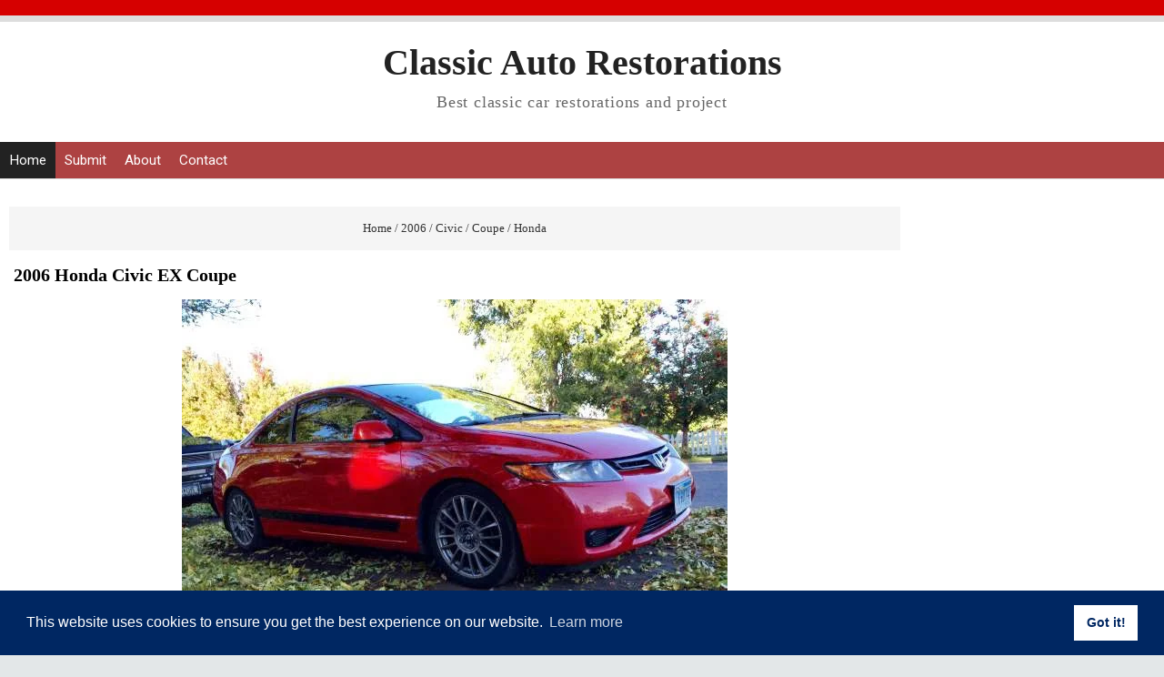

--- FILE ---
content_type: text/html; charset=UTF-8
request_url: https://www.autorestorationice.com/2014/10/2006-honda-civic-ex-coupe.html
body_size: 22868
content:
<!DOCTYPE html>
<HTML class='ltr no-js rwd item' dir='ltr' lang='en'>
<head>
<link href='https://www.blogger.com/static/v1/widgets/2944754296-widget_css_bundle.css' rel='stylesheet' type='text/css'/>
<link href='https://cdn.jsdelivr.net/npm/cookieconsent@3/build/cookieconsent.min.css' rel='stylesheet' type='text/css'/>
<!-- Google tag (gtag.js) -->
<script async='async' src='https://www.googletagmanager.com/gtag/js?id=G-H2T9XYK6RX'></script>
<script>
  window.dataLayer = window.dataLayer || [];
  function gtag(){dataLayer.push(arguments);}
  gtag('js', new Date());

  gtag('config', 'G-H2T9XYK6RX');
</script>
<!-- [ Meta Tag SEO ] -->
<meta charset='utf-8'/>
<meta content='width=device-width, initial-scale=1, maximum-scale=2' name='viewport'/>
<meta content='US-CA' name='geo.region'/>
<meta content='34.825302;-116.083314' name='geo.position'/>
<meta content='34.825302, -116.083314' name='ICBM'/>
<meta content='blogger' name='generator'/>
<meta content='text/html; charset=UTF-8' http-equiv='Content-Type'/>
<meta content='text/html; charset=UTF-8' http-equiv='Content-Type'/>
<meta content='blogger' name='generator'/>
<link href='https://www.autorestorationice.com/favicon.ico' rel='icon' type='image/x-icon'/>
<link href='https://www.autorestorationice.com/2014/10/2006-honda-civic-ex-coupe.html' rel='canonical'/>
<link rel="alternate" type="application/atom+xml" title="Classic Auto Restorations - Atom" href="https://www.autorestorationice.com/feeds/posts/default" />
<link rel="alternate" type="application/rss+xml" title="Classic Auto Restorations - RSS" href="https://www.autorestorationice.com/feeds/posts/default?alt=rss" />
<link rel="service.post" type="application/atom+xml" title="Classic Auto Restorations - Atom" href="https://www.blogger.com/feeds/3979923777023031614/posts/default" />

<link rel="alternate" type="application/atom+xml" title="Classic Auto Restorations - Atom" href="https://www.autorestorationice.com/feeds/3743360637058602245/comments/default" />
<!--Can't find substitution for tag [blog.ieCssRetrofitLinks]-->
<link href='https://blogger.googleusercontent.com/img/b/R29vZ2xl/AVvXsEiLWq-oMTVRdLW7mWoJfjH0yqow0wvPABxtW7psdTXSKjFJbGgL19GZi_p-57iaDuABHodqQfeWKPoB811Xmn_JJpTA_sGYfjCp1Xm5xlFtYZLgdakc1PSb4YKMSsylcKblYI-L5rXApcZR/s1600/2006-Honda-Civic-EX-Coupe.jpg' rel='image_src'/>
<meta content='https://www.autorestorationice.com/2014/10/2006-honda-civic-ex-coupe.html' property='og:url'/>
<meta content='2006 Honda Civic EX Coupe' property='og:title'/>
<meta content=' 2006 Honda Civic EX Coupe Japanese coupe produced by Honda, it&#39;s a new generation of Civic released in 2006 comes in red, EX series has 109...' property='og:description'/>
<meta content='https://blogger.googleusercontent.com/img/b/R29vZ2xl/AVvXsEiLWq-oMTVRdLW7mWoJfjH0yqow0wvPABxtW7psdTXSKjFJbGgL19GZi_p-57iaDuABHodqQfeWKPoB811Xmn_JJpTA_sGYfjCp1Xm5xlFtYZLgdakc1PSb4YKMSsylcKblYI-L5rXApcZR/w1200-h630-p-k-no-nu/2006-Honda-Civic-EX-Coupe.jpg' property='og:image'/>
<link href='https://www.autorestorationice.com/2014/10/2006-honda-civic-ex-coupe.html' rel='canonical'/>
<title>2006 Honda Civic EX Coupe - Classic Auto Restorations</title>
<meta content='' name='description'/>
<script type='application/ld+json'>{ "@context": "https://schema.org", "@type": "WebSite", "url": "https://www.autorestorationice.com/", "potentialAction": { "@type": "SearchAction", "target": "https://www.autorestorationice.com/?q={search_term}", "query-input": "required name=search_term" } }</script>
<meta content='2006 Honda Civic EX Coupe, Classic Auto Restorations: 2006 Honda Civic EX Coupe, Classic Auto Restorations' name='keywords'/>
<link href='https://www.autorestorationice.com/feeds/posts/default' rel='alternate' title='Classic Auto Restorations - Atom' type='application/atom+xml'/>
<link href='https://www.autorestorationice.com/feeds/posts/default?alt=rss' rel='alternate' title='Classic Auto Restorations - RSS' type='application/rss+xml'/>
<link href='https://www.blogger.com/feeds/3979923777023031614/posts/default' rel='alternate' title='Classic Auto Restorations - Atom' type='application/atom+xml'/>
<link href='https://blogger.googleusercontent.com/img/b/R29vZ2xl/AVvXsEiLWq-oMTVRdLW7mWoJfjH0yqow0wvPABxtW7psdTXSKjFJbGgL19GZi_p-57iaDuABHodqQfeWKPoB811Xmn_JJpTA_sGYfjCp1Xm5xlFtYZLgdakc1PSb4YKMSsylcKblYI-L5rXApcZR/s72-c/2006-Honda-Civic-EX-Coupe.jpg' rel='image_src'/>
<link href='/favicon.ico' rel='icon' type='image/x-icon'/>
<meta content='classic cars custom and restoration project' name='description'/>
<meta content='Car, Custom, Restoration, Classic' name='keywords'/>
<meta content='text/html; charset=UTF-8' http-equiv='Content-Type'/>
<meta content='true' name='MSSmartTagsPreventParsing'/>
<meta content='INDEX, FOLLOW' name='ROBOTS'/>
<meta content='Custom Retro' name='author'/>
<meta content='www.autorestorationice.com' name='copyright'/>
<meta content='follow, all' name='webcrawlers'/>
<meta content='follow, all, index' name='googlebot'/>
<meta content='follow, all, index' name='Googlebot-Image'/>
<meta content='follow, all, index' name='msnbot'/>
<meta content='1 days' name='revisit-after'/>
<meta content='all, index, follow' name='yahoobot'/>
<meta content='all, index, follow' name='bingbot'/>
<meta content='United States' name='language'/>
<meta content='United States' name='geo.country'/>
<meta content='United States' name='geo.placename'/>
<meta content='general' name='rating'/>
<!-- [ Social Media Meta Tag ] -->
<meta content='Classic Auto Restorations: 2006 Honda Civic EX Coupe' property='og:title'/>
<meta content='article' property='og:type'/>
<meta content='https://www.autorestorationice.com/2014/10/2006-honda-civic-ex-coupe.html' property='og:url'/>
<meta content='Classic Auto Restorations' property='og:site_name'/>
<meta content='en_US' property='og:locale'/>
<meta content='en_GB' property='og:locale:alternate'/>
<meta content='summary' name='twitter:card'/>
<meta content='Classic Auto Restorations: 2006 Honda Civic EX Coupe' name='twitter:title'/>
<style id='page-skin-1' type='text/css'><!--
/*
Theme Name       : Pink Steady Blogger Template V1
Theme Update     : 15 Januari 2016
Creator Design   : Arlina Fitriyani
Creator URL      : www.arlinadzgn.com
Theme Design     : Agam Nur Pratama
Design URL       : www.teoridesain.com
Thanks to        : All supported
However, to satisfy the 'attribution' clause of the license, you are required to keep the footer links intact which provides due credit to its authors. For more specific details about the license, you may visit the URL below: //creativecommons.org/licenses/by/3.0/
*/
/* CSS Reset */
html,body,div,span,applet,object,iframe,h1,h2,h3,h4,h5,h6,p,blockquote,pre,a,abbr,acronym,address,big,cite,code,del,dfn,em,img,ins,kbd,q,s,samp,small,strike,strong,sub,sup,tt,var,b,u,i,center,dl,dt,dd,ol,ul,li,fieldset,form,label,legend,table,caption,tbody,tfoot,thead,tr,th,td,article,aside,canvas,details,embed,figure,figcaption,footer,header,hgroup,menu,nav,output,ruby,section,summary,time,mark,audio,video,adnav,adheader{margin:0;padding:0;border:0;font-size:100%;font:inherit;vertical-align:baseline;}
/* CSS HTML5 */
article,aside,details,figcaption,figure,footer,header,hgroup,menu,nav,section,adnav,adheader{display:block;}body{line-height:1;display:block;}*{margin:0;padding:0;}html{display:block;}ol,ul{list-style:none;}blockquote,q{quotes:none;}blockquote:before,blockquote:after,q:before,q:after{background:transparent;}table{border-collapse:collapse;border-spacing:0;}
#wrapper{border-top: 7px solid #ddd;max-width:1900px;}
#main-wrapper{float:left;width:87%;word-wrap:break-word}
#sidebar-wrapper{float:right;width:33%}
body{background:#e3e7e8;color:#222;font-family:'Tahoma';font-size:18px;font-weight:400;line-height:1.6em;margin:0;padding:0;}
body#layout ul,body#layout ul li{list-style-type:none;list-style:none}
body#layout #header-wrapper {min-height:0;float:left;width:30%;}
body#layout #header-right {width:60%;float:right;}
body#layout #banner,body#layout #banner2 {background-color:#5f6868;padding:20px 0!important;margin-bottom:20px;}
body#layout #banner:before,body#layout #banner2:before{content:'Ad Slot 728x90';font-size:12px;margin-bottom:20px;padding-bottom:5px;display:inline-block;font-weight:400;font-family:sans-serif}
body#layout #banner .widget,body#layout #banner2 .widget{width:80%;margin:5px auto!important;overflow:hidden;float:none}
body#layout #banner .add_widget,body#layout #banner2 .add_widget{width:80%;margin:5px auto!important;overflow:hidden;float:none}
body#layout #footer-wrapper {width:100%;float:left}
/* CSS Layout */
*, input[type="search"] {-webkit-box-sizing:border-box;-moz-box-sizing:border-box;box-sizing:border-box;}
a,button,input:focus,input[type="button"],input[type="reset"],input[type="submit"],textarea:focus,.button{transition:all .3s;}
::selection{background-color:#ff6858;color:#fff}a{color:#587CA2;text-decoration:none}.widget {word-wrap:break-word;}
button,html input[type=button],input[type=reset],input[type=submit]{-webkit-appearance:button;cursor:pointer}input,select,textarea{background-color:#fff;border:1px solid #f0f0f0;color:#5a5a5a;font-weight:300;padding:10px 12px;width:100%}
a:link, a:visited {color:#000;text-decoration:none;}a:hover{color:#444;}a img{border:none;border-width:0;outline:none;}
img{max-width:100%;vertical-align:middle;border:0;height:auto;}.clear{clear:both;}.navbar,.quickedit,.post-feeds,.feed-links{display:none}.section{margin:0;}
sup,sub{vertical-align:baseline;position:relative;top:-.4em;font-size:86%;}
sub{top:.4em;}small{font-size:86%;}
kbd {background:#fafafa;display:inline-block;border-radius:3px;padding:.1em .3em .2em .3em;margin:0 .2em;transition:all .3s;}
kbd:hover{background:#f8f8f8;}cite,em,i{font-style:italic;}ul,dl{margin:.2em 0em .2em 1em}ol{list-style:decimal outside}ul{list-style:disc outside}li{margin:0}dt{font-weight:bold}dd{margin:0 0 .5em 2em}
.post ul li span{position:relative;display:block;margin:0;padding:2px 5px;text-decoration:none;transition:all .3s ease-out}
ol {counter-reset:li;list-style: none;padding:0;}.post-body li {list-style-type:square;}
ol ol {margin:0 0 0 2em;}
.post ol li{position:relative;display:block;padding:2px 0;margin:.2em 0 .2em 1.5em;background:#fff;color:#666;text-decoration:none;transition:all .3s;}
.post ol li:before {content:counter(li);counter-increment:li;position:absolute;left:-2.5em;width:2em;text-align:center;}
strong,b{font-weight:bold;}
/* Form Search */
#search-box{position:relative;width:100%;margin:10px auto}#search-form{height:33px;border:2px solid #ccc;background-color:#fff;overflow:hidden}#search-text{color:#333;border-width:0;background:transparent}#search-box input[type="text"]{width:90%;padding:7px 0 12px 1em;outline:0}#search-button{position:absolute;top:0;right:0;height:32px;width:20px;margin-top:10px;color:#fff;text-align:center;line-height:0;border-width:0;background:url(https://blogger.googleusercontent.com/img/b/R29vZ2xl/AVvXsEgRcvcO6WFFrp3poCFe5Ct-j9VvJ0GZEI0q05JqlpWEXfnfx3nEV2YorTUOCbJPNLIx_VSvXF2AJybj5nt3t59k3j_nYaGjf4am_KF0OGkHdA9Dr8qkQUP5XblbCiJG5mmFN3D4tG3Or4wL/s160/search.png) no-repeat;cursor:pointer}
*/
--></style>
<style type='text/css'>
/* Layout */
h1,h2,h3,h4,h5,h6{color:#000;font-weight:700;line-height:1.2;margin:0 0 10px}
h1{font-size:200%;text-align: Center;}h2{font-size:180%}h3{font-size:160%}h4{font-size:140%}h5{font-size:120%}h6{font-size:100%}
.post-body h1{font-size:200%}.post-body h2{font-size:180%}.post-body h3{font-size:160%}.post-body h4{font-size:140%}.post-body h5{font-size:120%}.post-body h6{font-size:100%}
.CSS_LIGHTBOX {z-index:999999!important;}
#navbar-iframe,#ContactForm1,#ContactForm1 br,.quickedit,#Attribution1 {display:none;visibility:hidden}
.status-msg-body, .status-msg-border,.banner2 h2,.main-nav a#pull,.unneeded-paging-control,.comment_author_flag,#emo-box,#hide-emo,.PopularPosts .widget-content .item-thumbnail,.PopularPosts .widget-content .item-snippet {display:none;}
/* Wrapper */
#nusense-wrapper{padding:0 20px;position:relative;max-width:1900px;margin:0 auto;font-weight:700}
#wrapper{background:#fff;position:relative;width:100%;max-width:1900px;overflow:hidden;margin:0 auto;padding:0}
#menu{max-width: 1900px;height: 40px;font-size: 17px !important;background: #ad4242;color: #FFF;margin-left:8;margin:auto;}
#menu ul.menus{background: #45a2db;height: auto;overflow: hidden;position: absolute;z-index: 99;display: none;}
#menu a{display: block;line-height: 40px;padding: 0 10px;text-decoration: none;color: #FFF;font-weight:400;}
#menu ul,#menu li{margin:0 auto;padding:0 0;list-style:none;}
#menu ul{height:40px;}
#menu li{float: left;display: inline;position: relative;font: 0.9em "Roboto",sans-serif;transition:all 0.3s ease-in-out;-o-transition:all 0.3s ease-in-out;-ms-transition:all 0.3s ease-in-out;-moz-transition:all 0.3s ease-in-out;-webkit-transition:all 0.3s ease-in-out;}
#menu input{display:none;margin:0 0;padding:0 0;width:80px;height:30px;opacity:0;cursor:pointer;}
#menu label{font: bold 30px "Open Sans",sans-serif;display: none;width: 35px;height: 40px;line-height: 40px;text-align: center;}
#menu label span{font-size:16px;position:absolute;left:35px}
#menu ul.menus li{display: block;width: 100%;font:normal 0.8em "Open Sans",sans-serif;text-transform: none;text-shadow: none;border-bottom: 1px dashed #31AFDB;}
#menu ul.menus a{color: #FFF;line-height: 35px;}
#menu li:hover{background: #222;color: #fff;-webkit-transition: all .3s ease-in-out;-moz-transition: all .3s ease-in-out;-ms-transition: all .3s ease-in-out;-o-transition: all .3s ease-in-out;transition: all .3s ease-in-out;}
#menu li:hover ul.menus{display:block}
#menu ul.menus a:hover{background: #45a2db;color: #FFF;-webkit-transition: all .1s ease-in-out;-moz-transition: all .1s ease-in-out;-ms-transition: all .1s ease-in-out;-o-transition: all .1s ease-in-out;transition: all .1s ease-in-out;}
#menu li ul {background: #222;margin: 0 0;width: 150px;height: auto;position: absolute;top: 40px;left: 0px;z-index: 10;display: none;border-bottom: 3px solid #45a2db;}
#menu li li {display:block;float:none;transition:all 0.3s ease-in-out;-o-transition:all 0.3s ease-in-out;-ms-transition:all 0.3s ease-in-out;-moz-transition:all 0.3s ease-in-out;-webkit-transition:all 0.3s ease-in-out;}
#menu li li:hover {background: #5F6C79;transition:all 0.3s ease-in-out;-o-transition:all 0.3s ease-in-out;-ms-transition:all 0.3s ease-in-out;-moz-transition:all 0.3s ease-in-out;-webkit-transition:all 0.3s ease-in-out;}
#menu li:hover > ul {display:block;transition:all 0.3s ease-in-out;-o-transition:all 0.3s ease-in-out;-ms-transition:all 0.3s ease-in-out;-moz-transition:all 0.3s ease-in-out;-webkit-transition:all 0.3s ease-in-out;}
#menu li ul ul {left:100%;top:0px;}
#menu li li > a {display: block;padding: 0 10px;margin: 0 0;line-height: 40px;text-decoration: none;color: #fff;border-bottom: 1px dotted #777;}
.menu ul li.socialright{float:right;}
/* Header Wrapper */
#Header{margin:0 15px 15px;padding:0;word-wrap:break-word;position:relative}
#header-wrap2{width:100%;max-width:1900px;margin:15px auto;overflow:hidden;word-wrap:break-word}
#header-wrapper{margin:0 auto;padding:0;position:relative}
#Header1{padding:0;width:100%;margin:0 0 15px 0}
#header-wrapper h1.title,#header-wrapper h2.title{font-weight:700;color:#222;margin:0 auto;text-align:center;padding:7px 0 5px;font-size:220%;line-height:1.2em}
#header-wrapper h1.title a,#header-wrapper h2.title a {color:#222;}
#header-wrapper h1.title a:hover,#header-wrapper h2.title a:hover {color:#587CA2;}
#header-wrap2 .description{margin:auto;text-align:center;color:#666;font-weight:normal;letter-spacing:.8px}
.header img,.header-right img {display:block;}
.header-right img {max-height:30px;}
.header-right{padding:0;overflow:hidden;margin:0;width:100%;max-width:728px}
/* Content Wrapper */
#content-wrapper{background:#fff;margin:0 auto;overflow:hidden;padding:0;border-bottom:1px solid #d9e4e6;}
#main-wrapper{width:100%;max-width:1000px;float:left;padding:30px 10px;margin:0 auto;word-wrap:break-word;overflow:hidden}
.main .widget {margin:0;padding:0;}
.date-header {display: none !important;}
.post{line-height:1.625;padding:5px}
.post-body {margin:0;line-height:1.6em;}
.post-body img, .post-body video, .post-body object {max-width:100%;height:auto;}
.separator a{margin-left:0px!important;margin-right:0px!important;}
.post blockquote{position:relative;padding:15px;margin:5px 0;border:1px solid rgba(0,0,0,0.1);font-weight:400;background:#f9f9f9}
.post table{width:100%;text-align:left}
.post tr{width:100%}
.post th{background:#fafafa;padding:10px;border:1px solid #e3e3e3}
.post td{background:#fff;border:1px solid #e3e3e3;padding:10px}
.post-timestamp {margin-left:3px;}
.post-footer {line-height: 1.6em;}
/*Post Info*/
.post-info{color:#919aa0;margin:0 0 24px;padding:20px 0 0 0;font-size:14px;margin-bottom:0;border-top:1px solid #e3e3e3;}
.comment-info {position:relative;}
.comment-info:before{content:"-";margin:0 3px}
.post-info i {font-size:90%;}
.post .label-info{display:inline-block;clear:both}
.label-info a{position:relative;background:#bcbdc7;color:#fff;text-decoration:none;padding:2px 4px;font-size:70%;transition:all .3s ease-in-out}
.label-info:hover a{background:#9899a2;opacity:1;visibility:visible;}
.post-info a {color:#919aa0;}
.post-info a:hover {color:#587CA2;}
.breadcrumbs{background-color: #F5F5F5;text-align: Center;padding:10px 5px;color:#333;white-space:nowrap;overflow:hidden;text-overflow:ellipsis;font-size:13px}
.breadcrumbs a {color:#333;}
.breadcrumbs a:hover{color:#d9534f;text-decoration:underline;}
/* Sidebar Wrapper */
#sidebar-wrapper{float:right;width:100%;max-width:300px;word-wrap:break-word;overflow:hidden;margin:15px;list-style:none}
.sidebar h2,.sidebar h3,.sidebar h4,.sidebar-two h2,.sidebar-two h3,.sidebar-two h4{position:relative;overflow:hidden;color:#d9534f;font-size:20px;margin:0;padding:10px 0;}
.widget-content {margin:0;overflow:hidden;}
#sidebar-wrapper .widget-content,#sidebar-two .widget-content{overflow:hidden;background:#fff;display:block;position:relative}
.sidebar,.sidebar-two{font-size:14px}
.sidebar ul,.sidebar-two ul{padding:0;margin:0;}
.sidebar ul li,.sidebar-two ul li{border-bottom:1px solid #f0f0f0;margin-bottom:5px;padding-bottom:5px}
.sidebar ul li:last-child,.sidebar-two ul li:last-child {border-bottom:0;}
.sidebar .widget{margin:0 0 10px 0;}
.BlogArchive #ArchiveList ul li {list-style:none;text-indent:0!important;}
/* Popular Post */
#PopularPosts1 ul{margin-top:-10px;}
.PopularPosts ul{background:#fff;list-style:none;margin:0;padding:0;overflow:hidden;border-radius:0 0 5px 5px;border-top:none}
.PopularPosts li,.PopularPosts li a{margin:0;padding:0;list-style:none;border:none;background:none;outline:none}
.PopularPosts ul{margin:0;list-style:none;}
.PopularPosts .widget-content ul li{background-color:#fff;margin:0;padding:5px 0;position:relative;border-bottom:1px solid #f5f5f5;transition:all .3s}
.PopularPosts .widget-content ul li:first-child{border-top:none}
.PopularPosts .widget-content ul li:last-child{border-bottom:none}
.PopularPosts .widget-content ul li a:hover{color:#d9534f!important}
.PopularPosts .widget-content ul li .item-title a,.PopularPosts .widget-content ul li a{color:#444;font-size:85%;font-weight:700;transition:all .3s}
.PopularPosts .widget-content ul li:hover a,.PopularPosts .widget-content ul li a:hover{color:#d9534f}
.PopularPosts .widget-content .item-title{padding:0}
/* Label */
.label-size-1,.label-size-2,.label-size-3,.label-size-4,.label-size-5 {font-size:100%;opacity:1}
.cloud-label-widget-content{text-align:left;padding:0;}
.label-count {white-space:nowrap;display:inline-block;}
.label-size{position:relative;display:block;float:left;margin:0 3px 3px 0;font-size:12px;border-radius:2px;border:1px solid #f0f0f0;transition:all .3s}
.label-size:hover{background:#fafafa}
.label-size a{padding:3px 6px;color:#444}
.label-size a:hover{color:#888}
.label-count{background:#e6e6e6;padding:3px 6px;text-align:center;}
.label-size:hover .label-count{background:#e75040;color:#fff;border-color:transparent;}
.list-label-widget-content ul li{float:left;width:45%;list-style-type:none;margin-right:10px;font-size:90%;}
.list-label-widget-content ul li:hover a{color:#587CA2;}
.list-label-widget-content ul li span{float:right;font-size:80%;padding:2px 6px;background:#f5f5f5;border-radius:2px}
.list-label-widget-content ul li:hover span{background:#587CA2;color:#fff;}
/* Blog pager */
#blog-pager{text-align:center;padding:0;}
#blog-pager .home-link{display:inline-block;}
#blog-pager a{background:#222;display:block;margin:15px 0 20px;padding:0 12px;line-height:25px;color:#fff;font:bold 18px Arial;z-index:333;border-radius:2px}
#blog-pager a:hover{text-decoration:none;color:#fff;background:#d85c58}
#blog-pager a.blog-pager-older-link{float:right;padding:0 12px}
#blog-pager a.blog-pager-newer-link{float:left}
/* Footer Wrapper */
#footer-wrapper{background:#333;color:#fff;line-height:1;padding:0 0 30px 0;text-align:center}
#footer{margin:0 auto;max-width:1900px}
#footer a {color:#fff;text-decoration:none;}
#footer a:hover {color:#fff;}
#footer .footer-nav {background:rgba(255,255,255,.1);}
 
#footer .footer-nav ul{background-color: #333;max-width:100%;margin:0 auto;padding-top:40px;padding-bottom:60px;text-align:center}
#footer .footer-nav li{display:inline;text-align:center;list-style:none;margin:0;padding:6px 8px;border-radius:4px;transition:all .3s}
#footer .footer-nav li a{position:relative;color:#fff;text-transform:capitalize;font-size:80%;padding:0;margin:0}
/* CSS Ad Slot Wrapper */
.banner,.banner2 {border-bottom: 1px solid #ddd;margin:0 auto;text-align:center;overflow:hidden;}
.banner2 .widget {padding 0;}
.banner2 .widget-content{margin:15px}
.banner .widget,.banner2 .widget {width:100%;max-width:100%;margin:0 auto;background:transparent;text-align:center;overflow:hidden;padding-bottom:15px;}
.banner img, .banner iframe,.banner2 img, .banner2 iframe{padding-top:15px;display:block;margin:0 auto;text-align:center;}
.kotak_iklan {text-align:center;margin:0 auto;transition:all 1s ease-out;}
.kotak_iklan .sidebar .widget-content,.kotak_iklan .sidebar-two .widget-content{padding:0;border:0;}
.kotak_iklan .sidebar .widget {margin-bottom:0;padding:0;}
.kotak_iklan img {background:#fff;text-align:center;margin:0 auto;padding:4px;border:1px solid transparent!important;transition:all 0.6s ease-out;}
.kotak_iklan  img:hover {background:#fdfdfd;border:1px solid #e6e6e6;}
.kotak_iklan2 {text-align:center;margin:0 auto;transition:all 1s ease-out;}
.kotak_iklan2 .sidebar .widget-content,.kotak_iklan2 .sidebar-two .widget-content{padding:0;background:#f2f6f7;box-shadow:0 1px 2px 0 rgba(0,0,0,0.1);border:0;}
.kotak_iklan2 .sidebar .widget,.kotak_iklan2 .sidebar-two .widget {margin-bottom:0;padding:0;}
.kotak_iklan2  img {text-align:center;transition:all 1s ease-out;}
.kotak_iklan2  img:hover {transition:all .5s ease-out;}
#HTML1 .widget-content,#HTML2 .widget-content {padding:0;margin:auto;text-align:center;}
/* Responsive */
@media screen and (max-width:1024px){
#Header {padding:15px 0;}}
@media screen and (max-width:960px){
body{}
#wrapper,#content-wraper{width:100%;padding:0}
#header-wrap{background:transparent;border:0;}
.main-nav {display:block;width:100%;padding:0}
.main-nav ul {text-align:center;}
.main-nav ul {display:none;height:auto;}
.main-nav a#pull{background-color:transparent;color:#fff;display:inline-block;font-size:14px;font-weight:700;padding:5px 20px;position:relative;text-align:left;text-transform:uppercase;width:100%;line-height:40px}
.main-nav a#pull:after {content:"\f0c9";font-family:FontAwesome;font-style:normal;font-weight:normal;text-decoration:none;font-size:26px;color:#fff;
display:inline-block;position:absolute;right:20px;line-height:40px;}
.main-nav li {display:block;width:100%;text-align:left;line-height:30px;height:30px;}
.main-nav li a {background:transparent;color:#bfc6cd;padding:5px 10px;display:block;border-radius:0;margin-left:0;}
.main-nav li a:hover, nav a:active {background:#626f7c;box-shadow:none;border:none;color:#fff!important;}
main-nav ul li a:active, .main-nav ul li.highlight a {background:#626f7c;box-shadow:none;color:#fff;text-decoration:none;}
.main-nav ul li a:hover:active, .main-nav ul li.highlight a:hover {box-shadow:none;color:#fff;text-decoration:none;}
.main-nav ul li.socialright{display:none;}
#header-wrapper h1.title, #header-wrapper h2.title {margin:0;}
#header-wrapper{width:100%;float:none;margin:0 auto 25px auto}
#header-wrap2 {padding:0;}
#Header1 {float:none;padding:0;max-width:100%;margin:auto;text-align:center;}
.descriptionwrapper {visibility:visible;width:initial;height:initial;color:#bfc6cd;}
.header-right {float:none;margin:auto;}
.widget{margin:0 0 15px;clear:both}
#main-wrapper{width:100%;max-width:100%;float:none;border:0;padding:15px;border-bottom:1px solid #f0f0f0}
#sidebar-wrapper{width:100%;max-width:100%;float:right;margin:0;padding:15px}
.sidebar,.sidebar-two,.sidebar-two:first-child {margin:10px 0;}
#footer .footer-nav li {line-height:normal;}}
@media screen and (max-width:768px){
.banner {margin:15px;}}
@media screen and (max-width:384px){
body{padding:0}
@media screen and (max-width: 800px){
#menu{position:relative}
#menu ul{background:#45a2db;position:absolute;top:100%;left:0;z-index:3;height:auto;display:none}
#menu ul.menus{width:100%;position:static;padding-left:20px}
#menu li{display:block;float:none;width:auto; font:normal 0.8em "Open Sans",sans-serif;}
#menu input,#menu label{position:absolute;top:0;left:0;display:block}
#menu input{z-index:4}
#menu input:checked + label{color:white}
#menu input:checked ~ ul{display:block}
}
#header-wrap,#header-wrapper{padding:0}
.post-info{display:none;}}
</style>
<style type='text/css'>
/* CSS Comments */
#comments{background:#fff;clear:both;margin:15px auto 0;padding:15px;position:relative;}
#comments h3{display:block;padding:10px 15px;font-size:14px;position:absolute;left:0;top:0;color:#222;font-weight:700;width:100%;text-transform:uppercase}
#comments h3:before{font-family:fontawesome;content:"\f086";display:inline-block;margin-right:10px;font-size:120%;left:0;top:0;font-weight:normal}
.comment_avatar_wrap{border-radius:10%;width:46px;height:46px;border:none;background:none;text-align:center;padding:0;overflow:hidden;}
#comments .comment_avatar,#comments .comment_admin .comment_avatar {border-radius:10%;width:46px;height:46px;max-width:46px;max-height:46px;background:rgba(0,0,0,0.05);text-align:center;position:absolute;top:0;left:0;overflow:hidden;}
#comments .comment_avatar img {border-radius:10%;width:46px;height:46px;max-width:46px;max-height: 46px;background:url(https://blogger.googleusercontent.com/img/b/R29vZ2xl/AVvXsEgRLIa4Jc6MUnbq7Epl0fB2P0RP9YlL5DAGNdME9werFuHjw2A0xY35jrJ6wkICE76jTGsoRj7rWvtvYGwCFyRxKdRZPDhvwupkITLggv4W-1dlUF1vBYwdGBS7XG_CnPve5NDnn18_SQaK/s1600/avatwisted.png) no-repeat;overflow:hidden;}
.comment_avatar img{border-radius:10%;width:46px;height:46px;background:url(https://blogger.googleusercontent.com/img/b/R29vZ2xl/AVvXsEgRLIa4Jc6MUnbq7Epl0fB2P0RP9YlL5DAGNdME9werFuHjw2A0xY35jrJ6wkICE76jTGsoRj7rWvtvYGwCFyRxKdRZPDhvwupkITLggv4W-1dlUF1vBYwdGBS7XG_CnPve5NDnn18_SQaK/s1600/avatwisted.png) no-repeat;overflow:hidden;}
.comment_name a{font-weight:700;font-size:15px;padding:5px 0;color:#666;text-decoration:none}
.comment_child .comment_name a{color:#666;}
.comment_child .comment_name a:hover {color:#cf4d35;}
.comment_admin .comment_name,.comment_name{padding:0 15px 0 55px;left:5px;top:10px;display:inline;font-weight:700;font-size:16px;text-decoration:none;position:absolute}
.comment_admin .comment_date{left:10px;font-weight:700;font-size:11px;}
.comment_name:hover,.comment_name a:hover,.comment_admin .comment_name a:hover,.comment_admin .comment_name:hover{color:#cf4d35;}
.comment_service{position:absolute;top:15px;right:0;}
.item-control {display:inline-block;}
#comment_block{margin:45px 0 0 0}
.comment_date a{font-size:11px;font-weight:400;text-transform:none;text-decoration:initial;
color:#666!important;text-align:center;padding:1px 6px;opacity:0.9;transition:all .3s ease-out;}
.comment_date a:hover{color:#cf4d35!important;}
.comment-delete{font-size:11px;color:#666!important;opacity:0.9;}
.comment-delete:hover{color:#cf4d35!important;}
.comment_body{margin:20px 0;padding:0;position:relative;}
.comment_body p{line-height:1.6em;color:#222;font-size:14px;word-wrap:break-word;background:rgba(255,255,255,0.9);padding:15px;position:relative;margin:15px 0 5px 0;border-radius:4px;border:1px solid rgba(0,0,0,0.1);transition:all .3s ease-out}
.comment_body p:before, .comment_body p:after {bottom:100%;left:5%;border:solid transparent;content:" ";height:0;width:0;position:absolute;pointer-events:none;}
.comment_body p:after {border-color:rgba(255,255,255,0);border-bottom-color:rgba(255,255,255,0.9);border-width:8px;margin-left:-8px;}
.comment_body p:before {border-color:rgba(255,225,255,0);border-bottom-color:rgba(0,0,0,0.05);border-width:9px;margin-left:-9px;transition:all .3s ease-out;}
.comment_child .comment_body p{color:#666;}
.comment_body p img{vertical-align:middle;margin:0 5px;}
.comment_inner{padding-bottom:5px;margin:5px 0}
.comment_child .comment_wrap{padding-left:7%}
.comment_child .comment_body{margin-top:-15px;}
#comments .comment_reply {background:#aaa;color:#fff;text-align:center;font-size:11px;margin:0;padding:3px 6px 4px 6px;border-radius:2px;}
#comments .comment_reply:hover{background:#587CA2;color:#fff;}
.comment-form{width:100%;max-width:100%;margin-bottom:10px;padding:0;}
.comment_form a{text-decoration:none;text-transform:uppercase;font-weight:700;font-size:15px;color:#666}
#comment-editor{width:103%!important;background:url('https://blogger.googleusercontent.com/img/b/R29vZ2xl/AVvXsEiGLMNtkH3QFZW3OXg6fbgsu-Et-Nrbdbu9iWK-5dZFe0PCX6NII7wmYuBWWoPXvNEPEJCZVqU-6xV0tQgF7v2JVRoCh_UZZmLGeeNdqwTYZxuEy6mhDw1eMLunRsdOFUEiZmeP3dzeoiDI4J0Gm_v0spiWmM6nLurWFGzO0399DqEPqAxmUI_uAD39/s256/ZZ5H.gif') no-repeat 50% 25%;position:relative;margin-left:-8px;margin-top:-15px}
.comment-form p{position:relative;background:#ddd;font-size:14px;line-height:1.5em;margin-bottom:10px;padding:15px;border-radius:4px}
.comment-form p:after, .comment-form p:before {top:100%;left:8%;border:solid transparent;content:" ";height:0;width:0;position:absolute;pointer-events:none;}
.comment-form p:after {border-color:rgba(68,68,68,0);border-top-color:#fff;border-width:9px;margin-left:-9px;}
.comment-form p:before {border-color:rgba(221,221,221,0);border-top-color:#fff;border-width:10px;margin-left:-10px;transition:all .3s ease-out;}
.comment_reply_form{padding:0 0 0 7%}
.comment_reply_form .comment-form{width:100%}
.comment_emo_list .item{float:left;text-align:center;height:40px;width:41px;margin:0 0 10px;}
.comment_emo_list span{display:block;font-weight:400;font-size:11px;letter-spacing:1px;color:#666}
.comment_youtube{max-width:100%!important;width:400px;height:225px;display:block;margin:auto}
.comment_img{max-width:100%!important}
#respond{overflow:hidden;padding-left:10px;clear:both}
.comment_admin .comment_author_flag{font-family:FontAwesome;display:inline-block;font-size:15px;font-weight:400;color:#7fa8f0;text-align:center;line-height:normal;margin-left:5px}
.spammer-detected{font-size:14px!important;color:#fff!important;background:#5cb0d8!important;margin:25px;
display:inline-block;padding:10px 15px!important;}
.deleted-comment{display:inline-block;color:#333;word-wrap:break-word;background:#fdfdfd;margin-top:20px;padding:10px;font-size:13px;border-radius:3px;opacity:1;}
iframe{border:none;overflow:hidden}
.paging-control-container{text-align:center;margin:0 0 0 25%;}
.paging-control-container a{text-align:center;margin:0 auto;background:#666;padding:5px 10px;
color:#fff;transition:all .3s ease-out}
.paging-control-container a:hover{background:#e6ae48;color:#fff;}
.comment_header {padding:0;}
.comment_child .comment_header {padding:0;}
.small-button1 a {font-family:fontawesome;font-size:20px;cursor:pointer;font-weight:400;margin:0;text-decoration:none;text-transform:none;text-shadow:none;display:inline-block;color:#10cfbd;padding:0;cursor:pointer;transition: all 0.3s ease-out;}
.small-button1:hover a{color:#444;}
span.small-button1 {text-align:center;}
img.comment_emo {width:16px;height:16px;}
</style>
<style type='text/css'>
/* Post Wrapper */
.post-body img{background:#fafafa;height:auto;max-width:100%;border:0;margin-bottom:2.0px;opacity:1;transition:all .6s ease;}
.post-body img:hover {opacity:0.95;}
.post-body img.lock{-webkit-touch-callout:none;-webkit-user-select:none;-khtml-user-select:none;-moz-user-select:none;-ms-user-select:none;user-select:none;pointer-events:none;}
.post-body a.img,.post-body .separator a {margin-left:0!important;margin-right:0!important;}
.post-body a:link {color:#587CA2;}
h2.post-title.entry-title{padding-top: 10px;font-size:20px;margin:0 0 15px;position:relative}
pre,kbd,blockquote{-webkit-user-select:text;-khtml-user-select:text;-moz-user-select:text;-ms-user-select:text;user-select:text;}
.rateoff{visibility:hidden;opacity:0;width:0;height:0;pointer-events:none;overflow:hidden;}
.post-info{padding:15px 0 10px 0;margin:auto;text-align:center}

  
/* CSS Related Posts */


#related-posts{float:left;width:100%;border-bottom:3px solid #bbb;border-top:1px solid #ccc;margin:15px 0 10px;padding:10px 0 10px}
#related-posts .widget h3,#related-posts h3{font:18px Oswald;color:#111;text-transform:none;margin:0 0 10px;padding:0}
#related-posts a{color:#333;font:16px Tahoma}
#related-posts li{background:url(https://blogger.googleusercontent.com/img/b/R29vZ2xl/AVvXsEgrvPAjdf2UPhNy8hHS04Xt8difoYM1uZdNCa7tZH3JbxdfvY-vABqmHHUSeM7FDNr7vaCYzxFEdWZ_1NsOCCpJW1gowiwwj6ltrvHIxkBqRgLoyEduwSP1SmRK8-wCHdwv93ZQgydDSro/s1600/bullet-list.gif) no-repeat 0 10px;text-indent:0;line-height:1.2em;border-bottom:1px dashed #ddd;margin:0;padding:3px 0 3px 12px}
#related-posts a:hover{color:#2482d6;text-decoration:none}
#related-posts .widget{margin:0;padding:0}
#related-posts ul{list-style:none;margin:0;padding:0}

  
  
  
  
  
  /* Share Button */
.shared{float:left;width:100%;border-bottom:3px solid #bbb;border-top:1px solid #ccc;margin:15px 0 10px;padding:10px 0 10px}
e,.sharebrow{position:relative;display:block;font-size:0;margin:auto;text-align:center}
.sharebrow{display:block;text-align:center;margin:30px 0 0 0}
.sharebrow a.fb,.sharebrow a.gp,.sharebrow a.tw,.sharebrow span.pl{text-decoration:none!important;display:inline-block;margin:0 .5px;font-weight:400;font-size:12px;color:#fff;text-shadow:none;padding:4px 10px;opacity:1;transition:all .3s}
.sharebrow a.gp {background:#f20000;}
.sharebrow a.fb {background:#516ca4;}
.sharebrow a.tw {background:#00baff;}
.sharebrow span.pl {background:#ff6600;}
.fbtea,.gotea,.plustea,.twtea{font-size:13px!important;vertical-align:middle}
.sharebrow a.fb:hover,.sharebrow a.gp:hover,.sharebrow a.tw:hover,.sharebrow span.pl:hover{color:#fff;opacity:.9}
.sharebrow a.fb:active,.sharebrow a.gp:active,.sharebrow a.tw:active,.sharebrow span.pl:active{box-shadow:inset 0 1px 0 rgba(0,0,0,.16)}
span.pl{color:green;cursor:pointer}
#share-menu{display:none}
.dropdown-menu{position:absolute;bottom:100%;right:15%;z-index:99;float:left;min-width:100px;padding:5px 10px;margin:0;font-size:13px;text-align:left;list-style:none;background-color:#fff;-webkit-background-clip:padding-box;background-clip:padding-box;border:1px solid #ddd;border-radius:3px;}
.dropdown-menu li{list-style:none!important;margin:0!important;padding-left:0!important;line-height:1.8em!important}
.dropdown-menu li a{color:#333!important;font-weight:400;display:block}
.dropdown-menu li a:hover{color:#e8554e!important}
ul#share-menu{margin:10px 0;padding:5px 15px}
/* CSS Shortcodes */
.button{list-style:none;text-align:center;border:0;margin:10px 0;clear:both;text-decoration:none}
.button ul {margin:0;padding:0}
.button li{display:inline;margin:0 3px;padding:0;list-style:none}
.button li a.demo,.button li a.download{padding:10px 12px;color:#fff;font-weight:400;font-size:13px;text-align:center;letter-spacing:.5px;border-radius:3px;transition:background-color .2s ease-out}
.button li a.demo {background-color:#587CA2;}
.button li a.download {background-color:#5faae3;}
.button li a.demo:hover {background-color:#e75040;color:#fff}
.button li a.download:hover {background-color:#4e99d2;color:#fff;}
.first-letter{float:left;color:#587CA2;font-size:75px;line-height:60px;padding-top:4px;padding-right:8px;padding-left:3px;font-family:Georgia}
/* CSS Code */
pre{background:#443e50;white-space:pre;word-wrap:break-word;overflow:auto}pre.code{margin:20px 0;border-radius:4px;position:relative}
/* CSS Item Responsive */
@media only screen and (max-width:640px){
#Header {padding:0;}
ul#related-summary li {float:left;list-style:none;overflow:hidden;width:100%;border-bottom:1px solid #e6e6e6;padding:10px 0;max-width:100%;height:auto;}
ul#related-summary li:last-child{border-bottom:none;}
ul#related-summary li img{max-width:72px;float:left;margin:0 10px 0 0;}
ul#related-summary li a.relinkjdulx {display:block;font-size:14px;font-weight:700;line-height:normal;overflow:hidden;padding:10px 10px 10px 0;}}
@media screen and (max-width:384px){
ul#related-summary li img{display:none}}
@media only screen and (max-width:320px){
h3.post-title:before,h1.post-title:before,h3.post-title:after,h1.post-title:after,h3.post-title:after,h1.post-title:after {visibility:hidden;}
#comments .comment_avatar {width:20px;height:20px;max-width:20px;max-height:20px;background:#fcfcfc;padding:0;text-align:center;position:absolute;top:5px;right:5px;opacity:1;}
#comments .comment_admin .comment_avatar{width:20px;height:20px;max-width:20px;max-height:20px;padding:4px 4px 19px;text-align:center;position:absolute;top:0;right:0;opacity:1;}
#comments .comment_avatar img {width:20px;height:20px;max-width:20px;max-height: 20px;background:#fdfdfd;}
.comment_avatar img{width:20px;height:20px;background:#fdfdfd;}}
</style>
<script type='text/javascript'>
//<![CDATA[
//CSS Ready
function loadCSS(e, t, n) { "use strict"; var i = window.document.createElement("link"); var o = t || window.document.getElementsByTagName("script")[0]; i.rel = "stylesheet"; i.href = e; i.media = "only x"; o.parentNode.insertBefore(i, o); setTimeout(function () { i.media = n || "all" }) }
loadCSS("https://fonts.googleapis.com/css?family=Roboto:400,400italic,700");loadCSS("https://maxcdn.bootstrapcdn.com/font-awesome/4.4.0/css/font-awesome.min.css");
//]]>
</script>
<script>jQuery(document).ready(function(){
  jQuery("[href$='css_bundle.css']").remove();
});</script>
<script type='text/javascript'>
var thumbnail_mode = "float" ;
summary_noimg = 0;
summary_img = 0;
</script>
<!--Related Posts with thumbnails Scripts and Styles Start-->
<!-- remove -->
<style type='text/css'>
#related-posts{float:left;width:auto;}
#related-posts a{border-right: 1px dotted #eaeaea;}
#related-posts a:hover{background: #f2f2f2;}
#related-posts h2{margin-top: 10px;background:none;font:18px Oswald;padding:3px;color:#999999; text-transform:uppercase;}
#related-posts .related_img {margin:5px;border:4px solid #f2f2f2;width:307px;height:217px;transition:all 300ms ease-in-out;-webkit-transition:all 300ms ease-in-out;-moz-transition:all 300ms ease-in-out;-o-transition:all 300ms ease-in-out;-ms-transition:all 300ms ease-in-out;}
#related-title {color:#222;text-align:center;padding: 0 10px;font-size:14px Oswald; line-height:16px;text-shadow:0 2px 2px #fff;height:28px;width:307px;}
#related-posts .related_img:hover{border:4px solid #E8E8E8;opacity:.7;filter:alpha(opacity=70);-moz-opacity:.7;-khtml-opacity:.7}</style>
<script src='https://makingdifferent.github.io/blogger-widgets/related_posts_widget.js' type='text/javascript'></script>
<!-- remove -->
<!--Related Posts with thumbnails Scripts and Styles End-->
<link href='https://www.blogger.com/dyn-css/authorization.css?targetBlogID=3979923777023031614&amp;zx=9d7bef7d-9220-47ec-b089-0800bf30e49b' media='none' onload='if(media!=&#39;all&#39;)media=&#39;all&#39;' rel='stylesheet'/><noscript><link href='https://www.blogger.com/dyn-css/authorization.css?targetBlogID=3979923777023031614&amp;zx=9d7bef7d-9220-47ec-b089-0800bf30e49b' rel='stylesheet'/></noscript>
<meta name='google-adsense-platform-account' content='ca-host-pub-1556223355139109'/>
<meta name='google-adsense-platform-domain' content='blogspot.com'/>

<script async src="https://pagead2.googlesyndication.com/pagead/js/adsbygoogle.js?client=ca-pub-1048026472059849&host=ca-host-pub-1556223355139109" crossorigin="anonymous"></script>

<!-- data-ad-client=ca-pub-1048026472059849 -->

</head><!--<head></head>-->   
<!-- <body><div></div> -->
<body class='loading'>
<!--iklan -->
<div style='float:center; padding: 10px 0pt 5pt 0px; background: #d60000;'>
<div align='center'><!--IKLAN--> 
    
<script type="text/javascript">
  atOptions = {
  	'key' : 'e3ed3b599d2ab344ce2e86575d3d5904',
  	'format' : 'iframe',
  	'height' : 50,
  	'width' : 320,
  	'params' : {}
  };
</script>
<script
  type="text/javascript"
  src="//buffetaccommodating.com/e3ed3b599d2ab344ce2e86575d3d5904/invoke.js"
></script>


    
  
  
  </div>
</div>
<!--iklan -->
<div class='ltr' id='wrapper'>
<div class='nusense-wrapper clearfix'>
</div>
<div class='clear'></div>
<header id='Header' itemscope='itemscope' itemtype='https://schema.org/WPHeader'>
<div id='header-wrap2'>
<div class='section' id='header-wrapper'><div class='widget Header' data-version='1' id='Header1'>
<div id='header-inner'>
<div class='titlewrapper'>
<h2 class='title'>
<a href='https://www.autorestorationice.com/' itemprop='url' title='Classic Auto Restorations'>
<span itemprop='name'>Classic Auto Restorations</span>
</a>
</h2>
</div>
<div class='descriptionwrapper'>
<p class='description'><span>Best classic car restorations and project</span></p>
</div>
</div>
</div></div>
<div class='header-right section no-items section' id='header-right'></div>
</div>
</header>
<nav id='menu' itemscope='itemscope' itemtype='https://schema.org/SiteNavigationElement'>
<input type='checkbox'/>
<label>&#8801;<span>Menu</span></label>
<ul>
<li><a href='/' rel='nofollow' style='background:#222' title='Home'>Home</a></li>
<li><a href='/p/submit-car.html' rel='nofollow' title='Menu2'>Submit</a></li>
<li><a href='/p/about.html' rel='nofollow' title='Menu1'>About</a></li>
<li><a href='/p/contact.html' rel='nofollow' title='Menu4'>Contact</a></li>
</ul>
</nav>
<div class='clear'></div>
<div id='content-wrapper' itemscope='itemscope' itemtype='https://schema.org/Blog' role='main'>
<div class='banner section no-items section' id='banner'></div>
<div class='clear'></div>
<div id='main-wrapper'>
<div class='main section' id='main'><div class='widget Blog' data-version='1' id='Blog1'>
<div class='breadcrumbs' itemscope='itemscope' itemtype='https://schema.org/BreadcrumbList'>
<span itemprop='itemListElement' itemscope='itemscope' itemtype='https://schema.org/ListItem'>
<meta content='1' itemprop='position'/>
<a href='https://www.autorestorationice.com/' itemprop='item' title='Home'><span itemprop='name'>Home</span></a>
</span>
 /
<span itemprop='itemListElement' itemscope='itemscope' itemtype='https://schema.org/ListItem'>
<meta content='2' itemprop='position'/>
<a href='https://www.autorestorationice.com/search/label/2006?&max-results=10' itemprop='item' rel='nofollow' title='2006'><span itemprop='name'>2006</span></a>
</span>
 /
<span itemprop='itemListElement' itemscope='itemscope' itemtype='https://schema.org/ListItem'>
<meta content='3' itemprop='position'/>
<a href='https://www.autorestorationice.com/search/label/Civic?&max-results=10' itemprop='item' rel='nofollow' title='Civic'><span itemprop='name'>Civic</span></a>
</span>
 /
<span itemprop='itemListElement' itemscope='itemscope' itemtype='https://schema.org/ListItem'>
<meta content='4' itemprop='position'/>
<a href='https://www.autorestorationice.com/search/label/Coupe?&max-results=10' itemprop='item' rel='nofollow' title='Coupe'><span itemprop='name'>Coupe</span></a>
</span>
 /
<span itemprop='itemListElement' itemscope='itemscope' itemtype='https://schema.org/ListItem'>
<meta content='5' itemprop='position'/>
<a href='https://www.autorestorationice.com/search/label/Honda?&max-results=10' itemprop='item' rel='nofollow' title='Honda'><span itemprop='name'>Honda</span></a>
</span>
</div>
<div class='blog-posts hfeed'>
<!--Can't find substitution for tag [defaultAdStart]-->

          <div class="date-outer">
        
<h2 class='date-header'><span>October 27, 2014</span></h2>

          <div class="date-posts">
        
<div class='post-outer'>
<article class='post hentry' itemscope='itemscope' itemtype='https://schema.org/BlogPosting'>
<div itemType='https://schema.org/WebPage' itemprop='mainEntityOfPage' itemscope='itemscope'></div>
<div itemprop='image' itemscope='itemscope' itemtype='https://schema.org/ImageObject'>
<meta content='https://blogger.googleusercontent.com/img/b/R29vZ2xl/AVvXsEiLWq-oMTVRdLW7mWoJfjH0yqow0wvPABxtW7psdTXSKjFJbGgL19GZi_p-57iaDuABHodqQfeWKPoB811Xmn_JJpTA_sGYfjCp1Xm5xlFtYZLgdakc1PSb4YKMSsylcKblYI-L5rXApcZR/s1600/2006-Honda-Civic-EX-Coupe.jpg' itemprop='url'/>
<meta content='600' itemprop='width'/>
<meta content='300' itemprop='height'/>
</div>
<div itemprop='publisher' itemscope='itemscope' itemtype='https://schema.org/Organization'>
<div itemprop='logo' itemscope='itemscope' itemtype='https://schema.org/ImageObject'>
<meta content='https://www.autorestorationice.com/' itemprop='url'/>
<meta content='300' itemprop='width'/>
<meta content='300' itemprop='height'/>
</div>
<meta content='Classic Auto Restorations' itemprop='name'/>
</div>
<h2 class='post-title entry-title' itemprop='name'>
2006 Honda Civic EX Coupe
</h2>
<div class='post-body entry-content' id='post-body-3743360637058602245'>
<div itemprop='description articleBody'>
<div id='adsmiddle13743360637058602245'></div>
<div style='clear:both; margin:10px 0'>
<div align='center' style='padding-left:0px;padding-right:0px;padding-top:18px;padding-bottom:18px;'>
<div align='center'>
 
                              

  
<script type="text/javascript">
  atOptions = {
  	'key' : '7edb062edbe94fb19c8220851ebf4a56',
  	'format' : 'iframe',
  	'height' : 250,
  	'width' : 300,
  	'params' : {}
  };
</script>
<script
  type="text/javascript"
  src="//buffetaccommodating.com/7edb062edbe94fb19c8220851ebf4a56/invoke.js"
></script>


    
  
  </div>
</div>
</div>
<div id='adsmiddle23743360637058602245'>
<div dir="ltr" style="text-align: left;" trbidi="on"><div class="separator" style="clear: both; text-align: center;"><a href="https://blogger.googleusercontent.com/img/b/R29vZ2xl/AVvXsEiLWq-oMTVRdLW7mWoJfjH0yqow0wvPABxtW7psdTXSKjFJbGgL19GZi_p-57iaDuABHodqQfeWKPoB811Xmn_JJpTA_sGYfjCp1Xm5xlFtYZLgdakc1PSb4YKMSsylcKblYI-L5rXApcZR/s1600/2006-Honda-Civic-EX-Coupe.jpg"><img border="0" loading="lazy" src="https://blogger.googleusercontent.com/img/b/R29vZ2xl/AVvXsEiLWq-oMTVRdLW7mWoJfjH0yqow0wvPABxtW7psdTXSKjFJbGgL19GZi_p-57iaDuABHodqQfeWKPoB811Xmn_JJpTA_sGYfjCp1Xm5xlFtYZLgdakc1PSb4YKMSsylcKblYI-L5rXApcZR/s1600-rw/2006-Honda-Civic-EX-Coupe.jpg" /></a></div><br />
<h3 style="text-align: left;">2006 Honda Civic EX Coupe </h3><!-- adsense -->Japanese coupe produced by Honda, it's a new generation of Civic released in 2006 comes in red, EX series has 1099xx miles, ready to go for $7,300. Very nice object for modified and custom project.<br />
<br />
<br />
<br />
<a name="more"></a><div class="separator" style="clear: both; text-align: center;"><a href="https://blogger.googleusercontent.com/img/b/R29vZ2xl/AVvXsEjlGddhyphenhyphenpp_XoMHmO26MABQy1CsIB63XF5E_i2Cn__pLPA2H3hB1OKJ7_bodf3fyvEZFCoXAiW-11BQeqmdM4FcCyFqff_4soVvcaeUaPNGv5-SHOyeTHi-bW_15eqoav-ElbHx1ZEaTlcE/s1600/2006-Honda-Civic-EX-Coupe-engine.jpg" imageanchor="1"><img border="0" loading="lazy" src="https://blogger.googleusercontent.com/img/b/R29vZ2xl/AVvXsEjlGddhyphenhyphenpp_XoMHmO26MABQy1CsIB63XF5E_i2Cn__pLPA2H3hB1OKJ7_bodf3fyvEZFCoXAiW-11BQeqmdM4FcCyFqff_4soVvcaeUaPNGv5-SHOyeTHi-bW_15eqoav-ElbHx1ZEaTlcE/s200-rw/2006-Honda-Civic-EX-Coupe-engine.jpg" /></a><a href="https://blogger.googleusercontent.com/img/b/R29vZ2xl/AVvXsEgkFNOSSaovtMe1SVaQazHLRGX0EHcW9pIH9lqQiq1MqhYwRB1G-VY6-_uuf3cZWlTkRs4UNOskxMz1894QzBYhAgrTl9uDjBgJNgCjNmuCdN7sZ1z6kJ77cpZG_pgM8uDUrI6efCf8kz67/s1600/2006-Honda-Civic-EX-Coupe-interior.jpg" imageanchor="1"><img border="0" loading="lazy" src="https://blogger.googleusercontent.com/img/b/R29vZ2xl/AVvXsEgkFNOSSaovtMe1SVaQazHLRGX0EHcW9pIH9lqQiq1MqhYwRB1G-VY6-_uuf3cZWlTkRs4UNOskxMz1894QzBYhAgrTl9uDjBgJNgCjNmuCdN7sZ1z6kJ77cpZG_pgM8uDUrI6efCf8kz67/s200-rw/2006-Honda-Civic-EX-Coupe-interior.jpg" /></a><a href="https://blogger.googleusercontent.com/img/b/R29vZ2xl/AVvXsEhZFrbRLD0elj79KXf15oOCT0PDKcwthV4zhSQzvT2CrQDAzPNqSqi5O_YDVy2ZYIVk8jbx93WJH7gMk2CgnIZ_Is5JX-ptcc5MooObgV0L1rr40MRYfcPU3205fzmNngn7VT5l5o266IzS/s1600/2006-Honda-Civic-EX-Coupe-back-seat.jpg" imageanchor="1"><img border="0" loading="lazy" src="https://blogger.googleusercontent.com/img/b/R29vZ2xl/AVvXsEhZFrbRLD0elj79KXf15oOCT0PDKcwthV4zhSQzvT2CrQDAzPNqSqi5O_YDVy2ZYIVk8jbx93WJH7gMk2CgnIZ_Is5JX-ptcc5MooObgV0L1rr40MRYfcPU3205fzmNngn7VT5l5o266IzS/s200-rw/2006-Honda-Civic-EX-Coupe-back-seat.jpg" /></a><a href="https://blogger.googleusercontent.com/img/b/R29vZ2xl/AVvXsEiejORfDwVcMn5Mb4IYFNH6baUckwJPGPW9FovNc90vWyE3VQ_FFMlxC1nCYBH31rjV8KjEUvNIqCte1jErjua3mBf9EgxsG4exwZNRYNK4A_S9kTE2Ew2jXkRPJztSeO4BDesc7WeMJVqr/s1600/2006-Honda-Civic-EX-Coupe-for-sale.jpg" imageanchor="1"><img border="0" loading="lazy" src="https://blogger.googleusercontent.com/img/b/R29vZ2xl/AVvXsEiejORfDwVcMn5Mb4IYFNH6baUckwJPGPW9FovNc90vWyE3VQ_FFMlxC1nCYBH31rjV8KjEUvNIqCte1jErjua3mBf9EgxsG4exwZNRYNK4A_S9kTE2Ew2jXkRPJztSeO4BDesc7WeMJVqr/s200-rw/2006-Honda-Civic-EX-Coupe-for-sale.jpg" /></a><a href="https://blogger.googleusercontent.com/img/b/R29vZ2xl/AVvXsEiP48eKE6GL646bzcI4x-idANEyfXJZauqDLmAkZ2O2bU3oiqz_y8w-wNgwKliCU_1vaJfaaS0RCdD00U5IutK9bQYoDGqkaPmBxTIhdqK2YzyhYFl4wK3bMBqGlUymHe8WsrV6VindaLr6/s1600/2006-Honda-Civic-EX-Coupe-rear-view.jpg" imageanchor="1"><img border="0" loading="lazy" src="https://blogger.googleusercontent.com/img/b/R29vZ2xl/AVvXsEiP48eKE6GL646bzcI4x-idANEyfXJZauqDLmAkZ2O2bU3oiqz_y8w-wNgwKliCU_1vaJfaaS0RCdD00U5IutK9bQYoDGqkaPmBxTIhdqK2YzyhYFl4wK3bMBqGlUymHe8WsrV6VindaLr6/s200-rw/2006-Honda-Civic-EX-Coupe-rear-view.jpg" /></a><a href="https://blogger.googleusercontent.com/img/b/R29vZ2xl/AVvXsEiQeTKe26zFsaWvk0z6UkERAbGmaU_YJlP0TuvtX5Wdqt13ndhS4HoAn_Jp2TZhxr5PZM8reiJ7PW5-vJucPCt0yGE6n_6nxPtqsix1F83O9MwPTknfMpGRbVmrHcPOtZWQBb_UyrR5MOX5/s1600/2006-Honda-Civic-EX-Coupe-side-view.jpg" imageanchor="1"><img border="0" loading="lazy" src="https://blogger.googleusercontent.com/img/b/R29vZ2xl/AVvXsEiQeTKe26zFsaWvk0z6UkERAbGmaU_YJlP0TuvtX5Wdqt13ndhS4HoAn_Jp2TZhxr5PZM8reiJ7PW5-vJucPCt0yGE6n_6nxPtqsix1F83O9MwPTknfMpGRbVmrHcPOtZWQBb_UyrR5MOX5/s200-rw/2006-Honda-Civic-EX-Coupe-side-view.jpg" /></a></div><br />
<br />
<br />
<b>Detail by owner</b><br />
2006 Honda Civic EX Coupe<b><br />
<br />
The Good:</b><br />
<ul style="text-align: left;"><li> Very clean inside and out</li>
<li> Clear title, no liens or salvage</li>
<li> 30mpg City, 35mpg Hwy</li>
<li> Engine and transmission in excellent condition</li>
<li> 5-Speed Manual Transmission</li>
<li> 17" Summer Wheels and Tires: Sparco Rims with Hankook Ventus V12 evo2  Tires. Purchased in May _2014, still have about 2 summers' worth of  tread left. Cost - $1,000</li>
<li> 16" Winter Wheels and Tires: American Racing Rims with Bridgestone  Blizzak Tires. Purchased last winter, still have about 3 winters' worth  of tread left. Cost - $600</li>
<li> Low miles for a Honda</li>
<li> Its a Honda! </li>
<li> Regular maintenance and oil changes at Simpson Honda, have receipts of these.</li>
<li> Purchased the car with a brand new windshield along with a Crystal  Fusion coating. If you have any rock chips, or the windshield cracks,  you will be covered over the next 3 years! Transferable to your name for  $50.</li>
</ul><div style="text-align: left;"><br />
<b> The Bad:</b></div><ul style="text-align: left;"><li> Minor Scratch on the front bumper, shown in photos. </li>
<li> Couple door dings from the previous owner.</li>
<li> Rock chips on the hood, shown in photos. </li>
</ul><div style="text-align: left;"><br />
<b> The car does have a few modifications done to it:</b></div><ul style="text-align: left;"><li> K&amp;N Short-Ram Air Intake, have the stock air box if you wish to put it back on. Cost - $250</li>
<li> Yonaka Exhaust. Not obnoxiously loud, if you do not know about it, you won't even know that it has an aftermarket exhaust.</li>
<li> ST height adjustable coilover suspension. Installed this summer cost -  $700. I have the stock suspension if you wish to put it back on. </li>
</ul><br />
<br />
Interested please visit link below <br />
<i>No Longer Available</i></div>
</div>
<script type='text/javascript'>
var obj0=document.getElementById("adsmiddle13743360637058602245");
var obj1=document.getElementById("adsmiddle23743360637058602245");
var s=obj1.innerHTML;
var r=s.search(/\x3C!-- adsense --\x3E/igm);
if(r>0) {obj0.innerHTML=s.substr(0,r);obj1.innerHTML=s.substr(r+16);}
</script>
<br/>
<br/>
<br/>
<div class='post-info'>
<span class='author' itemprop='author' itemscope='itemscope' itemtype='https://schema.org/Person'><a href='https://www.blogger.com/profile/16943191077240918944' itemprop='url' rel='publisher' title='author profile'>
<span class='post-author vcard'><span class='fn' itemprop='name'>Admin</span>
</span></a></span>
<span class='post-timestamp'>
<i class='fa fa-calendar-minus-o'></i>
<span itemprop='dateModified'><a class='updated' href='https://www.autorestorationice.com/2014/10/2006-honda-civic-ex-coupe.html' rel='bookmark' title='permanent link'><abbr class='published updated' itemprop='datePublished' title='2014-10-27T01:09:00-07:00'>1:09&#8239;AM</abbr></a></span>
</span>
<span class='comment-info'>
<a href='https://www.autorestorationice.com/2014/10/2006-honda-civic-ex-coupe.html#comment-form' onclick=''>
 comments 
</a>
</span>
</div>
<script type='text/javascript'>
//<![CDATA[
var siteurl = window.location.href;
  document.write('<div class="sharebrow"><div class="sharede"> \
<a class="gp social-popup" href="https://plus.google.com/share?url=' + siteurl + '" target="_blank" title="Share to Google+">\
    <i class="fa fa-google-plus gotea"></i> Google</a> \
<a class="fb social-popup" href="https://www.facebook.com/sharer/sharer.php?u=' + siteurl + '" target="_blank" title="Share to Facebook">\
    <i class="fa fa-facebook fbtea"></i> Facebook</a> \
<a class="tw social-popup" href="https://twitter.com/intent/tweet?text='+encodeURIComponent(document.title)+'&url='+siteurl+'" target="_blank" title="Share to Twitter">\
    <i class="fa fa-twitter twtea"></i> Twitter</a> \
    <span class="pl" data-target="#share-menu"><i class="fa fa-plus plustea"></i> More</span> \
<ul class="dropdown-menu" id="share-menu"> \
    <li><a class="social-popup" href="javascript:pinIt();">Pinterest</a></li> \
    <li><a class="social-popup" href="//www.digg.com/submit?url=' + siteurl + '" target="_blank" title="Share This On Digg">Digg</a></li> \
    <li><a class="social-popup" href="//www.linkedin.com/shareArticle?mini=true&amp;url=' + siteurl + '" target="_blank" title="Share This On Linkedin">Linkedin</a></li> \
    <li><a class="social-popup" href="//www.stumbleupon.com/submit?url=' + siteurl + '&amp;title='+encodeURIComponent(document.title)+'" target="_blank" title="Share This On Stumbleupon">Stumbleupon</a></li> \
    <li><a class="social-popup" href="//delicious.com/post?url=' + siteurl + '&amp;title='+encodeURIComponent(document.title)+'" target="_blank" title="Share This On Delicious">Delicious</a></li> \
    <li><a class="social-popup" href="https://www.tumblr.com/share/link?url=' + siteurl + '&name='+encodeURIComponent(document.title)+'&description='+encodeURIComponent(document.title)+'" target="_blank" title="Share This On Tumblr">Tumblr</a></li> \
    <li><a class="social-popup" href="https://bufferapp.com/add?text='+encodeURIComponent(document.title)+'&url=' + siteurl + '" target="_blank" title="Share This On BufferApp">BufferApp</a></li> \
    <li><a class="social-popup" href="https://getpocket.com/save?url=' + siteurl + '&title='+encodeURIComponent(document.title)+'" target="_blank" title="Share This On Pocket">Pocket</a></li> \
    <li><a class="social-popup" href="https://www.evernote.com/clip.action?url=' + siteurl + '&title='+encodeURIComponent(document.title)+'" target="_blank" title="Share This On Evernote">Evernote</a></li> \
    </ul> \
</div><div class="clear"></div></div> \
');
$(document).ready(function(){$(".pl").click(function(){$("#share-menu").slideToggle("fast")})});
function pinIt(){var t=document.createElement("script");t.setAttribute("type","text/javascript"),t.setAttribute("charset","UTF-8"),t.setAttribute("src","https://assets.pinterest.com/js/pinmarklet.js?r="+99999999*Math.random()),document.body.appendChild(t)};
//]]>
</script>
<div class='clear'></div>
<div id='related-post'>
<div class='relhead'>
<div class='clear'></div>
<div id='related-posts'>
<script src='/feeds/posts/default/-/2006?alt=json-in-script&callback=related_results_labels_thumbs&max-results=5' type='text/javascript'></script>
<script src='/feeds/posts/default/-/Civic?alt=json-in-script&callback=related_results_labels_thumbs&max-results=5' type='text/javascript'></script>
<script src='/feeds/posts/default/-/Coupe?alt=json-in-script&callback=related_results_labels_thumbs&max-results=5' type='text/javascript'></script>
<script src='/feeds/posts/default/-/Honda?alt=json-in-script&callback=related_results_labels_thumbs&max-results=5' type='text/javascript'></script>
<script type='text/javascript'>
var currentposturl="https://www.autorestorationice.com/2014/10/2006-honda-civic-ex-coupe.html";
var maxresults=3;
var relatedpoststitle="<b>Related Cars:</b>";
removeRelatedDuplicates_thumbs();
printRelatedLabels_thumbs();
</script>
</div><div class='clear'></div>
</div>
<div style='padding: 05pt 0pt 05pt 0pt;'>
</div>
<br/>
</div>
<div class='clear'></div>
</div>
<div class='clear'></div>
</div>
</article>
<div class='comments' id='comments'>
<div class='clear'></div>
<div id='comment_block'>
</div>
<div class='clear'></div>
<div class='clear'></div>
<div class='comment_form' id='comment-form'>
<div class='comment-form' id='comment-form'>
<p>
</p>
<a href='https://www.blogger.com/comment-iframe.g?blogID=3979923777023031614&amp;postID=3743360637058602245' id='comment-editor-src'></a>
<iframe class='blogger-iframe-colorize blogger-comment-from-post' height='410' id='comment-editor' name='comment-editor'></iframe>
<!--Can't find substitution for tag [post.friendConnectJs]-->
<script src='https://www.blogger.com/static/v1/jsbin/2830521187-comment_from_post_iframe.js' type='text/javascript'></script>
<script type='text/javascript'>
      BLOG_CMT_createIframe('https://www.blogger.com/rpc_relay.html', '0');
    </script>
</div>
</div>
</div>
<script type='text/javascript'>
//<![CDATA[
if (typeof(jQuery) == 'undefined') {
 //output the script (load it from google api)
 document.write("<scr" + "ipt type=\"text/javascript\" src=\"https://ajax.googleapis.com/ajax/libs/jquery/1.7.1/jquery.min.js\"></scr" + "ipt>");
}
       //]]>
       </script>
<script async='async' src='//www.blogblog.com/dynamicviews/4224c15c4e7c9321/js/comments.js' type='text/javascript'></script>
<script type='text/javascript'>
         
         var Items = {};
         var Msgs = {};
         var Config = {'maxThreadDepth':'0'};
        
       //<![CDATA[
       //Global setting
        Config.maxThreadDepth = 3;
        Display_Emo = true;
        Replace_Youtube_Link = false;
        Replace_Image_Link = false;
        Replace_Force_Tag = false;
        Replace_Image_Ext = ['JPG', 'GIF', 'PNG', 'BMP'];
      
        //Pengaturan Emoticon
        Emo_List = [
':)'  	,'https://twemoji.maxcdn.com/36x36/1f600.png',
':('  	,'https://twemoji.maxcdn.com/36x36/1f615.png',
'hihi'  ,'https://twemoji.maxcdn.com/36x36/1f601.png',
':-)'  	,'https://twemoji.maxcdn.com/36x36/1f60f.png',
':D'  	,'https://twemoji.maxcdn.com/36x36/1f603.png',
'=D'  	,'https://twemoji.maxcdn.com/36x36/1f62c.png',
':-d'  	,'https://twemoji.maxcdn.com/36x36/1f604.png',
';('  	,'https://twemoji.maxcdn.com/36x36/1f61e.png',
';-('  	,'https://twemoji.maxcdn.com/36x36/1f62d.png',
'@-)'   ,'https://twemoji.maxcdn.com/36x36/1f616.png',
':P'  	,'https://twemoji.maxcdn.com/36x36/1f61c.png',
':o'	,'https://twemoji.maxcdn.com/36x36/1f62e.png',     
':&gt;)','https://twemoji.maxcdn.com/36x36/1f606.png',     
'(o)'	,'https://twemoji.maxcdn.com/36x36/1f609.png',     
':p'	,'https://twemoji.maxcdn.com/36x36/1f614.png',     
':-?'	,'https://twemoji.maxcdn.com/36x36/2753.png', 
'(p)'	,'https://twemoji.maxcdn.com/36x36/1f619.png', 
':-s'	,'https://twemoji.maxcdn.com/36x36/1f625.png',
'(m)'	,'https://twemoji.maxcdn.com/36x36/1f620.png',
'8-)'	,'https://twemoji.maxcdn.com/36x36/1f60e.png',
':-t'	,'https://twemoji.maxcdn.com/36x36/1f624.png',
':-b'	,'https://twemoji.maxcdn.com/36x36/1f634.png',
'b-('	,'https://twemoji.maxcdn.com/36x36/1f635.png',
':-#'	,'https://twemoji.maxcdn.com/36x36/1f637.png',
'=p~'	,'https://twemoji.maxcdn.com/36x36/1f35c.png',
'$-)'	,'https://twemoji.maxcdn.com/36x36/1f4b5.png',
'(y)'	,'https://twemoji.maxcdn.com/36x36/1f44d.png',
'(f)'	,'https://twemoji.maxcdn.com/36x36/1f33a.png',
'x-)'	,'https://twemoji.maxcdn.com/36x36/1f60d.png',
'(k)'	,'https://twemoji.maxcdn.com/36x36/1f496.png',
'(h)'	,'https://twemoji.maxcdn.com/36x36/1f44f.png',
'cheer'	,'https://twemoji.maxcdn.com/36x36/1f378.png',   

        ];
                                //Config Force tag list, define all in lower case
                                Force_Tag = [
                                    '[pre]','<pre>',
                                    '[/pre]','</pre>',
                                    '<pre class="brush: plain; title: ; notranslate" title="">','&lt;code&gt;',
                                    '</pre>','</code>'
                                ];
eval(function(p,a,c,k,e,r){e=function(c){return(c<a?'':e(parseInt(c/a)))+((c=c%a)>35?String.fromCharCode(c+29):c.toString(36))};if(!''.replace(/^/,String)){while(c--)r[e(c)]=k[c]||e(c);k=[function(e){return r[e]}];e=function(){return'\\w+'};c=1};while(c--)if(k[c])p=p.replace(new RegExp('\\b'+e(c)+'\\b','g'),k[c]);return p}('3 o=\'.1c\';3 1b=$(\'#O-19\').G(\'A\');u 1l(F){3 1j=\' \\n\\r\\t\\f\\1D\\1G\\1F\\1E\\2l\\2k\\2i\\2f\\2c\\26\\25\\23\\1Y\\1S\\1N\\1L\\1H\\2v\\1M\\2p\\24\\22\\1R\';E(3 i=0;i<F.5;i++){9(1j.d(F.1Q(i))!=-1){F=F.b(0,i);11}}z F}$(\'#1P .1i p\').j(u(y,7){9(1J){3 l=\'1v://13.V.W/1y?v=\';3 8=7.d(l);D(8!=-1){1d=7.b(8);J=1l(1d);3 X=J.d(\'&\');3 N=\'\';9(X==-1){N=J.b(l.5)}Y{N=J.b(l.5,X)}3 1r=\'<1u B="1T" A="1v://13.V.W/1U/\'+N+\'?1V=1" 1W="0" 2w></1u>\';7=7.b(0,8)+1r+7.b(8+J.5);8=7.d(l);9(8==-1){l=\'1Z://13.V.W/1y?v=\';8=7.d(l)}}}9(21){3 Z=\'\';3 s=7;E(3 i=0;i<1w.5;i++){3 l=\'.\'+1w[i];3 m=s.C();3 8=m.d(l);D(8!=-1){k=s.b(0,8+l.5);m=k.C();3 q=\'2h://\';3 w=m.d(q);3 I=\'\';D(w!=-1){I=q.M();k=k.b(w+q.5);m=k.C();w=m.d(q)}q=\'2n://\';m=k.C();w=m.d(q);D(w!=-1){I=q.M();k=k.b(w+q.5);m=k.C();w=m.d(q)}9(I==\'\'||k.5<6){11}k=I+k;Z+=s.b(0,8+l.5-k.5)+\'<10 A="\'+k+\'" B="2r"/>\';s=s.b(8+l.5);m=s.C();8=m.d(l)}}7=Z+s}9(1A){3 5=x.5;9(5%2==1){5--}E(3 i=0;i<5;i+=2){3 S=\'<10 A="\'+x[i+1]+\'" B="1B"/>\';8=7.d(x[i]);D(8!=-1){7=7.b(0,8)+S+7.b(8+x[i].5);8=7.d(x[i])}}}9(1I){3 5=R.5;9(5%2==1){5--}E(3 i=0;i<5;i+=2){D(1){3 s=7.M();8=s.d(R[i]);9(8!=-1){7=7.b(0,8)+R[i+1]+7.b(8+R[i].5)}Y{11}}}}z 7});$(\'.1K\').j(u(y,7){9(1A){3 5=x.5;9(5%2==1){5--}3 12=\'\';E(3 i=0;i<5;i+=2){3 1e=\'<1f>\'+x[i]+\'</1f>\';3 S=\'<10 A="\'+x[i+1]+\'" B="1B"/>\';12+=\'<Q B="1O">\'+S+1e+\'</Q>\'}z 12}});$(\'.1g .1i p\').j(u(i,h){T=h.M();y=T.d(\'@<a U="#c\');9(y!=-1){14=T.d(\'</a>\',y);9(14!=-1){h=h.b(0,y)+h.b(14+4)}}z h});u 1k(g){r=g.d(\'c\');9(r!=-1)g=g.b(r+1);z g}u 1m(g){g=\'&1X=\'+g+\'#%1n\';1o=1b.20(/#%1n/,g);z 1o}u 1p(){j=$(o).j();$(o).j(\'\');o=\'.1c\';$(o).j(j);$(\'#O-19\').G(\'A\',1b)}u 1q(e){g=$(e).G(\'15\');g=1k(g);j=$(o).j();9(o==\'.1c\'){1s=\'<a U="#1t" 27="1p()">\'+28.29+\'</a><a 2a="1t"/>\';$(o).j(1s)}Y{$(o).j(\'\')}o=\'#2b\'+g;$(o).j(j);$(\'#O-19\').G(\'A\',1m(g))}16=2d.2e.U;17=\'#O-2g\';18=16.d(17);9(18!=-1){1x=16.b(18+17.5);1q(\'#2j\'+1x)}E(3 i=0;i<P.5;i++){9(\'1z\'2m P[i]){3 g=P[i].1z;3 1a=2o($(\'#c\'+g+\':L\').G(\'1C\'));$(\'#c\'+g+\' .2q:L\').j(u(y,7){3 H=P[i].15;9(1a>=2s.2t){$(\'#c\'+H+\':L .2u\').1h()}3 K=$(\'#c\'+H+\':L\').j();K=\'<Q B="1g" 15="c\'+H+\'" 1C="\'+(1a+1)+\'">\'+K+\'</Q>\';$(\'#c\'+H).1h();z(7+K)})}}',62,157,'|||var||length||oldhtml|check_index|if||substring||indexOf|||par_id|||html|img_src|search_key|upper_html||Cur_Cform_Hdr||http_search||temp_html||function||find_http|Emo_List|index|return|src|class|toUpperCase|while|for|str|attr|child_id|save_http|yt_link|child_html|first|toLowerCase|yt_code|comment|Items|div|Force_Tag|img_html|temp|href|youtube|com|yt_code_index|else|save_html|img|break|newhtml|www|index_tail|id|cur_url|search_formid|search_index|editor|par_level|Cur_Cform_Url|comment_form|ht|img_code|span|comment_wrap|remove|comment_body|whitespace|Valid_Par_Id|trim|Cform_Ins_ParID|7B|n_cform_url|Reset_Comment_Form|Display_Reply_Form|yt_video|reset_html|origin_cform|iframe|http|Replace_Image_Ext|ret_id|watch|parentId|Display_Emo|comment_emo|level|x5b|x7d|x7c|x5d|u2008|Replace_Force_Tag|Replace_Youtube_Link|comment_emo_list|u2007|u200a|u2006|item|comment_block|charAt|u3000|u2005|comment_youtube|embed|autohide|frameborder|parentID|u2004|https|replace|Replace_Image_Link|u2029|u2003|u2028|u2002|u2001|onclick|Msgs|addComment|name|r_f_c|u2000|window|location|xa0|form_|HTTP|x0b|rc|x3e|x3c|in|HTTPS|parseInt|u200b|comment_child|comment_img|Config|maxThreadDepth|comment_reply|u2009|allowfullscreen'.split('|'),0,{}))  
//]]>
</script>
</div>

        </div></div>
      
<!--Can't find substitution for tag [adEnd]-->
</div>
<div class='blog-pager' id='blog-pager'>
<span id='blog-pager-newer-link'>
<a class='blog-pager-newer-link' href='https://www.autorestorationice.com/2014/10/black-on-black-buick-riviera-1964.html' id='Blog1_blog-pager-newer-link' title='Newer Post'>Prev</a>
</span>
<span id='blog-pager-older-link'>
<a class='blog-pager-older-link' href='https://www.autorestorationice.com/2014/10/1979-plymouth-trailduster.html' id='Blog1_blog-pager-older-link' title='Older Post'>Next</a>
</span>
<a class='home-link' href='https://www.autorestorationice.com/'>Home</a>
</div>
<div class='clear'></div>
<div class='post-feeds'>
<div class='feed-links'>
Subscribe to:
<a class='feed-link' href='https://www.autorestorationice.com/feeds/3743360637058602245/comments/default' target='_blank' type='application/atom+xml'>Post Comments (Atom)</a>
</div>
</div>
</div></div>
</div>
<div id='sidebar-wrapper' itemscope='itemscope' itemtype='https://schema.org/WPSideBar'>
<div class='sidebar-two section no-items section' id='sidebar-two'>
</div>
<div id='search-box'>
<form action='/search' id='search-form' method='get' target='_top'>
<input id='search-text' name='q' onblur='if (this.value == "") {this.value = "Search..";}' onfocus='if (this.value == "Search..") {this.value = ""}' placeholder='Search' type='text' value='Search..'/>
<button id='search-button' title='Search' type='submit'></button>
</form>
<br/>
</div>
<div class='sidebar section' id='sidebar'><div class='widget HTML' data-version='1' id='HTML3'>
<div class='widget-content'>
<div  align='center'  style='padding-left:6px;padding-right:8px;padding-top:14px;padding-bottom:10px;'>



</div>
</div>
<div class='clear'></div>
</div><div class='widget HTML' data-version='1' id='HTML2'>
<div class='widget-content'>
<br />
</div>
<div class='clear'></div>
</div><div class='widget PopularPosts' data-version='1' id='PopularPosts1'>
<h2>POPULAR CARS</h2>
<div class='widget-content popular-posts'>
<ul>
<li>
<a href='https://www.autorestorationice.com/2013/12/1964-volkswagen-camper-21-window-samba.html'>
1964 Volkswagen Camper 21 Window Samba Deluxe
</a>
</li>
<li>
<a href='https://www.autorestorationice.com/2015/08/1964-mci-bus-conversion.html'>
1964 MCI Bus Conversion
</a>
</li>
<li>
<a href='https://www.autorestorationice.com/2014/09/awesome-1988-suzuki-samurai.html'>
Awesome 1988 Suzuki Samurai
</a>
</li>
<li>
<a href='https://www.autorestorationice.com/2013/03/1971-toyota-celica.html'>
1972 Toyota Celica ST
</a>
</li>
<li>
<a href='https://www.autorestorationice.com/2014/01/1962-kenworth-dump-truck.html'>
1962 Kenworth W900 Dump Truck
</a>
</li>
<li>
<a href='https://www.autorestorationice.com/2015/05/1956-chevy-4400-flatbed-truck.html'>
1956 Chevy 4400 Flatbed Truck
</a>
</li>
<li>
<a href='https://www.autorestorationice.com/2014/10/1977-dodge-tradesman-b200-panel-van.html'>
1977 Dodge Tradesman B200 Panel Van
</a>
</li>
<li>
<a href='https://www.autorestorationice.com/2014/09/black-1987-bmw-635csi.html'>
Black 1987 BMW 635CSI
</a>
</li>
<li>
<a href='https://www.autorestorationice.com/2014/04/1973-toyota-hilux-rat-rod.html'>
1973 Toyota Hilux Rat Rod
</a>
</li>
<li>
<a href='https://www.autorestorationice.com/2015/03/germany-classic-1965-volkswagen-beetle.html'>
Germany Classic, 1965 Volkswagen Beetle
</a>
</li>
</ul>
</div>
</div><div class='widget HTML' data-version='1' id='HTML1'>
<div class='widget-content'>
<br />
</div>
<div class='clear'></div>
</div></div>
</div>
<div class='clear'></div>
</div>
<div class='banner2 section no-items section' id='banner2'></div>
<div class='clear'></div>
<div id='footer-wrapper' itemscope='itemscope' itemtype='https://schema.org/WPFooter'>
<div id='footer'>
<div class='footer-nav'><ul>
<li><a href='/p/about.html' rel='nofollow' title='About Us'>About</a></li>
<li><a href='/p/submit-car.html' rel='nofollow' title='Submit'>Submit</a></li>
<li><a href='/p/contact.html' rel='nofollow' title='Contact'>Contact</a></li>
<li><a href='/p/privacy-policy.html' rel='nofollow' title='Privacy Policy'>Privacy</a></li>
<li><a href='/p/sitemap.html' rel='nofollow' title='Sitemap'>Sitemap</a></li>
</ul>
</div>
<div class='backtotop' id='backtotop' title='Back to top'><span></span></div>
&#169; 2024 <a href='https://www.autorestorationice.com/' title='Classic Auto Restorations'>Classic Auto Restorations</a>
</div></div>
</div>
<div class='clear'></div>
<script type='text/javascript'>
$("ul#related-summary li img").each(function(){$(this).attr("src",$(this).attr("src").replace(/\/s[0-9]+(\-c)?\//,"/w175-h100-c/"))});
//<![CDATA[
var postEl=document.getElementsByClassName("social-popup"),postCount=postEl.length;for(i=0;i<postCount;i++)postEl[i].addEventListener("click",function(e){var t=this.getAttribute("href"),o=screen.width/2-250,s=screen.height/2-250;window.open(t,"popUpWindow","width=500,height=500,left="+o+",top="+s+",resizable=yes,scrollbars=yes,toolbar=yes,menubar=no,location=no,directories=no,status=yes")});
//]]>
</script>
<script type='text/javascript'>
var uri = window.location.toString();if (uri.indexOf("?m=1","?m=1") > 0) {var clean_uri = uri.substring(0, uri.indexOf("?m=1"));window.history.replaceState({}, document.title, clean_uri);}
</script>
<script data-cfasync='false' src='https://cdn.jsdelivr.net/npm/cookieconsent@3/build/cookieconsent.min.js'></script>
<script>
window.cookieconsent.initialise({
  "palette": {
    "popup": {
      "background": "#002762"
    },
    "button": {
      "background": "#fff",
      "text": "#002762"
    }
  },
  "content": {
    "href": "https://www.autorestorationice.com/p/privacy-policy.html"
  }
});
</script>
<script type='text/javascript'>
//<![CDATA[
// Lazy Load
(function(a){a.fn.lazyload=function(b){var c={threshold:0,failurelimit:0,event:"scroll",effect:"show"
,container:window};if(b){a.extend(c,b)}var d=this;if
("scroll"==c.event){a(c.container).bind("scroll",function(b){var e=0;d.each(function(){if(a.abovethetop(this,c)||a.leftofbegin(this,c)){}
else if(!a.belowthefold(this,c)&&!a.rightoffold(this,c)){a(this).trigger("appear")}else{if(e++>c.failurelimit)
{return false}}});var f=a.grep(d,function(a){return!a.loaded})
;d=a(f)})}this.each(function(){var b=this;if(undefined==a
(b).attr("original")){a(b).attr("original",a(b).attr("src"))}if("scroll"!=c.event||
undefined==a
(b).attr("src")||c.placeholder==a(b).attr("src")||a.abovethetop(b,c)||
a.leftofbegin(b,c)||a.belowthefold(b,c)||a.rightoffold(b,c))
{if(c.placeholder){a(b).attr("src",c.placeholder)}else{a(b)
.removeAttr("src")}
b.loaded=false}else{b.loaded=true}a(b).one("appear",function()
{if(!this.loaded){a("<img />").bind("load",function(){a(b).hide()
.attr("src",a(b).attr("original"))[c.effect](c.effectspeed);b.loaded=true}).attr("src",a(b).attr("original"))}});
if("scroll"!=c.event){a(b).bind(c.event,function(c){if(!b.loaded){a(b).trigger("appear")}})}});a(c.container).trigger(c.event);
return this};a.belowthefold=function(b,c){if(c.container===undefined||
c.container===window){var d=a(window).height()+a(window)
.scrollTop()}else{var d=a(c.container).offset().top+a(c.container)
.height()}return d<=a(b).offset().top-c.threshold};
a.rightoffold=function(b,c){if(c.container===undefined||
c.container===window){var d=a(window).width()+a(window)
.scrollLeft()}else{var d=a(c.container).offset().left+a(c.container
).width()}return d<=a(b).offset().left-c.threshold};
a.abovethetop=function(b,c){if(c.container===undefined||
c.container===window){var d=a(window).scrollTop()}else
{var d=a(c.container).offset().top}return d>=a(b).offset()
.top+c.threshold+a(b).height()};
a.leftofbegin=function(b,c){if(c.container===undefined||
c.container===window){var d=a(window).scrollLeft()}
else{var d=a(c.container).offset().left}return d>=a(b).offset()
.left+c.threshold+a(b).width()};
a.extend(a.expr[":"],{"below-the-fold":"$.belowthefold
(a, {threshold : 0, container: window})",
"above-the-fold":"!$.belowthefold(a, {threshold : 0, container: window})",
"right-of-fold":"$.rightoffold(a, {threshold : 0, container: window})",
"left-of-fold":"!$.rightoffold(a, {threshold : 0, container: window})"})})
(jQuery);$(function(){$("img").lazyload
({placeholder:"https://blogger.googleusercontent.com/img/b/R29vZ2xl/AVvXsEi2MrIn4wBSz2jxMke-Aui14A4CKDC756THmH9c8dc3EXLEx9dfwC70kSPgMVe2CIvlgunEaUyCp9JU3aNkkI7Y8ficVD0hyphenhypheneOt9INOciVOnSHwzMVdOkax3XuziX0zcfc1HAdPulqoRECl/s640/arlinadesign.gif"
,effect:"fadeIn",threshold:"-50"})});
//]]>
</script>

<script type="text/javascript" src="https://www.blogger.com/static/v1/widgets/2028843038-widgets.js"></script>
<script type='text/javascript'>
window['__wavt'] = 'AOuZoY7VZvvuRM57TQncv70YFZrUKfFGqg:1769305745819';_WidgetManager._Init('//www.blogger.com/rearrange?blogID\x3d3979923777023031614','//www.autorestorationice.com/2014/10/2006-honda-civic-ex-coupe.html','3979923777023031614');
_WidgetManager._SetDataContext([{'name': 'blog', 'data': {'blogId': '3979923777023031614', 'title': 'Classic Auto Restorations', 'url': 'https://www.autorestorationice.com/2014/10/2006-honda-civic-ex-coupe.html', 'canonicalUrl': 'https://www.autorestorationice.com/2014/10/2006-honda-civic-ex-coupe.html', 'homepageUrl': 'https://www.autorestorationice.com/', 'searchUrl': 'https://www.autorestorationice.com/search', 'canonicalHomepageUrl': 'https://www.autorestorationice.com/', 'blogspotFaviconUrl': 'https://www.autorestorationice.com/favicon.ico', 'bloggerUrl': 'https://www.blogger.com', 'hasCustomDomain': true, 'httpsEnabled': true, 'enabledCommentProfileImages': true, 'gPlusViewType': 'FILTERED_POSTMOD', 'adultContent': false, 'analyticsAccountNumber': 'G-H2T9XYK6RX', 'analytics4': true, 'encoding': 'UTF-8', 'locale': 'en', 'localeUnderscoreDelimited': 'en', 'languageDirection': 'ltr', 'isPrivate': false, 'isMobile': false, 'isMobileRequest': false, 'mobileClass': '', 'isPrivateBlog': false, 'isDynamicViewsAvailable': true, 'feedLinks': '\x3clink rel\x3d\x22alternate\x22 type\x3d\x22application/atom+xml\x22 title\x3d\x22Classic Auto Restorations - Atom\x22 href\x3d\x22https://www.autorestorationice.com/feeds/posts/default\x22 /\x3e\n\x3clink rel\x3d\x22alternate\x22 type\x3d\x22application/rss+xml\x22 title\x3d\x22Classic Auto Restorations - RSS\x22 href\x3d\x22https://www.autorestorationice.com/feeds/posts/default?alt\x3drss\x22 /\x3e\n\x3clink rel\x3d\x22service.post\x22 type\x3d\x22application/atom+xml\x22 title\x3d\x22Classic Auto Restorations - Atom\x22 href\x3d\x22https://www.blogger.com/feeds/3979923777023031614/posts/default\x22 /\x3e\n\n\x3clink rel\x3d\x22alternate\x22 type\x3d\x22application/atom+xml\x22 title\x3d\x22Classic Auto Restorations - Atom\x22 href\x3d\x22https://www.autorestorationice.com/feeds/3743360637058602245/comments/default\x22 /\x3e\n', 'meTag': '', 'adsenseClientId': 'ca-pub-1048026472059849', 'adsenseHostId': 'ca-host-pub-1556223355139109', 'adsenseHasAds': true, 'adsenseAutoAds': true, 'boqCommentIframeForm': true, 'loginRedirectParam': '', 'isGoogleEverywhereLinkTooltipEnabled': true, 'view': '', 'dynamicViewsCommentsSrc': '//www.blogblog.com/dynamicviews/4224c15c4e7c9321/js/comments.js', 'dynamicViewsScriptSrc': '//www.blogblog.com/dynamicviews/6e0d22adcfa5abea', 'plusOneApiSrc': 'https://apis.google.com/js/platform.js', 'disableGComments': true, 'interstitialAccepted': false, 'sharing': {'platforms': [{'name': 'Get link', 'key': 'link', 'shareMessage': 'Get link', 'target': ''}, {'name': 'Facebook', 'key': 'facebook', 'shareMessage': 'Share to Facebook', 'target': 'facebook'}, {'name': 'BlogThis!', 'key': 'blogThis', 'shareMessage': 'BlogThis!', 'target': 'blog'}, {'name': 'X', 'key': 'twitter', 'shareMessage': 'Share to X', 'target': 'twitter'}, {'name': 'Pinterest', 'key': 'pinterest', 'shareMessage': 'Share to Pinterest', 'target': 'pinterest'}, {'name': 'Email', 'key': 'email', 'shareMessage': 'Email', 'target': 'email'}], 'disableGooglePlus': true, 'googlePlusShareButtonWidth': 0, 'googlePlusBootstrap': '\x3cscript type\x3d\x22text/javascript\x22\x3ewindow.___gcfg \x3d {\x27lang\x27: \x27en\x27};\x3c/script\x3e'}, 'hasCustomJumpLinkMessage': false, 'jumpLinkMessage': 'Read more', 'pageType': 'item', 'postId': '3743360637058602245', 'postImageThumbnailUrl': 'https://blogger.googleusercontent.com/img/b/R29vZ2xl/AVvXsEiLWq-oMTVRdLW7mWoJfjH0yqow0wvPABxtW7psdTXSKjFJbGgL19GZi_p-57iaDuABHodqQfeWKPoB811Xmn_JJpTA_sGYfjCp1Xm5xlFtYZLgdakc1PSb4YKMSsylcKblYI-L5rXApcZR/s72-c/2006-Honda-Civic-EX-Coupe.jpg', 'postImageUrl': 'https://blogger.googleusercontent.com/img/b/R29vZ2xl/AVvXsEiLWq-oMTVRdLW7mWoJfjH0yqow0wvPABxtW7psdTXSKjFJbGgL19GZi_p-57iaDuABHodqQfeWKPoB811Xmn_JJpTA_sGYfjCp1Xm5xlFtYZLgdakc1PSb4YKMSsylcKblYI-L5rXApcZR/s1600/2006-Honda-Civic-EX-Coupe.jpg', 'pageName': '2006 Honda Civic EX Coupe', 'pageTitle': 'Classic Auto Restorations: 2006 Honda Civic EX Coupe'}}, {'name': 'features', 'data': {}}, {'name': 'messages', 'data': {'edit': 'Edit', 'linkCopiedToClipboard': 'Link copied to clipboard!', 'ok': 'Ok', 'postLink': 'Post Link'}}, {'name': 'template', 'data': {'name': 'custom', 'localizedName': 'Custom', 'isResponsive': false, 'isAlternateRendering': false, 'isCustom': true}}, {'name': 'view', 'data': {'classic': {'name': 'classic', 'url': '?view\x3dclassic'}, 'flipcard': {'name': 'flipcard', 'url': '?view\x3dflipcard'}, 'magazine': {'name': 'magazine', 'url': '?view\x3dmagazine'}, 'mosaic': {'name': 'mosaic', 'url': '?view\x3dmosaic'}, 'sidebar': {'name': 'sidebar', 'url': '?view\x3dsidebar'}, 'snapshot': {'name': 'snapshot', 'url': '?view\x3dsnapshot'}, 'timeslide': {'name': 'timeslide', 'url': '?view\x3dtimeslide'}, 'isMobile': false, 'title': '2006 Honda Civic EX Coupe', 'description': ' 2006 Honda Civic EX Coupe Japanese coupe produced by Honda, it\x27s a new generation of Civic released in 2006 comes in red, EX series has 109...', 'featuredImage': 'https://blogger.googleusercontent.com/img/b/R29vZ2xl/AVvXsEiLWq-oMTVRdLW7mWoJfjH0yqow0wvPABxtW7psdTXSKjFJbGgL19GZi_p-57iaDuABHodqQfeWKPoB811Xmn_JJpTA_sGYfjCp1Xm5xlFtYZLgdakc1PSb4YKMSsylcKblYI-L5rXApcZR/s1600/2006-Honda-Civic-EX-Coupe.jpg', 'url': 'https://www.autorestorationice.com/2014/10/2006-honda-civic-ex-coupe.html', 'type': 'item', 'isSingleItem': true, 'isMultipleItems': false, 'isError': false, 'isPage': false, 'isPost': true, 'isHomepage': false, 'isArchive': false, 'isLabelSearch': false, 'postId': 3743360637058602245}}]);
_WidgetManager._RegisterWidget('_HeaderView', new _WidgetInfo('Header1', 'header-wrapper', document.getElementById('Header1'), {}, 'displayModeFull'));
_WidgetManager._RegisterWidget('_BlogView', new _WidgetInfo('Blog1', 'main', document.getElementById('Blog1'), {'cmtInteractionsEnabled': false, 'lightboxEnabled': true, 'lightboxModuleUrl': 'https://www.blogger.com/static/v1/jsbin/4049919853-lbx.js', 'lightboxCssUrl': 'https://www.blogger.com/static/v1/v-css/828616780-lightbox_bundle.css'}, 'displayModeFull'));
_WidgetManager._RegisterWidget('_HTMLView', new _WidgetInfo('HTML3', 'sidebar', document.getElementById('HTML3'), {}, 'displayModeFull'));
_WidgetManager._RegisterWidget('_HTMLView', new _WidgetInfo('HTML2', 'sidebar', document.getElementById('HTML2'), {}, 'displayModeFull'));
_WidgetManager._RegisterWidget('_PopularPostsView', new _WidgetInfo('PopularPosts1', 'sidebar', document.getElementById('PopularPosts1'), {}, 'displayModeFull'));
_WidgetManager._RegisterWidget('_HTMLView', new _WidgetInfo('HTML1', 'sidebar', document.getElementById('HTML1'), {}, 'displayModeFull'));
</script>
</body>
</HTML>

--- FILE ---
content_type: text/html; charset=utf-8
request_url: https://www.google.com/recaptcha/api2/aframe
body_size: 265
content:
<!DOCTYPE HTML><html><head><meta http-equiv="content-type" content="text/html; charset=UTF-8"></head><body><script nonce="a7Ss5sKCIemIyq3BnbkeAg">/** Anti-fraud and anti-abuse applications only. See google.com/recaptcha */ try{var clients={'sodar':'https://pagead2.googlesyndication.com/pagead/sodar?'};window.addEventListener("message",function(a){try{if(a.source===window.parent){var b=JSON.parse(a.data);var c=clients[b['id']];if(c){var d=document.createElement('img');d.src=c+b['params']+'&rc='+(localStorage.getItem("rc::a")?sessionStorage.getItem("rc::b"):"");window.document.body.appendChild(d);sessionStorage.setItem("rc::e",parseInt(sessionStorage.getItem("rc::e")||0)+1);localStorage.setItem("rc::h",'1769305748933');}}}catch(b){}});window.parent.postMessage("_grecaptcha_ready", "*");}catch(b){}</script></body></html>

--- FILE ---
content_type: text/javascript; charset=UTF-8
request_url: https://www.autorestorationice.com/feeds/posts/default/-/2006?alt=json-in-script&callback=related_results_labels_thumbs&max-results=5
body_size: 9376
content:
// API callback
related_results_labels_thumbs({"version":"1.0","encoding":"UTF-8","feed":{"xmlns":"http://www.w3.org/2005/Atom","xmlns$openSearch":"http://a9.com/-/spec/opensearchrss/1.0/","xmlns$blogger":"http://schemas.google.com/blogger/2008","xmlns$georss":"http://www.georss.org/georss","xmlns$gd":"http://schemas.google.com/g/2005","xmlns$thr":"http://purl.org/syndication/thread/1.0","id":{"$t":"tag:blogger.com,1999:blog-3979923777023031614"},"updated":{"$t":"2025-12-05T08:40:49.965-08:00"},"category":[{"term":"Sports Car"},{"term":"Sedan"},{"term":"Coupe"},{"term":"Ford"},{"term":"Chevrolet"},{"term":"Single Cab"},{"term":"SUV"},{"term":"Roadster"},{"term":"Truck"},{"term":"Toyota"},{"term":"Convertible"},{"term":"Station Wagon"},{"term":"Fastback"},{"term":"Hatchback"},{"term":"1970"},{"term":"Dodge"},{"term":"Volkswagen"},{"term":"1967"},{"term":"1969"},{"term":"1972"},{"term":"1968"},{"term":"Mercedes-Benz"},{"term":"1965"},{"term":"1971"},{"term":"1973"},{"term":"Porsche"},{"term":"Plymouth"},{"term":"Supercar"},{"term":"1974"},{"term":"Utility Vehicle"},{"term":"Nissan"},{"term":"BMW"},{"term":"Datsun"},{"term":"1964"},{"term":"1966"},{"term":"Honda"},{"term":"1977"},{"term":"Bus"},{"term":"Targa"},{"term":"Microbus"},{"term":"1959"},{"term":"1991"},{"term":"City Car"},{"term":"Land Rover"},{"term":"Pontiac"},{"term":"Race Car"},{"term":"1980"},{"term":"Jeep"},{"term":"1963"},{"term":"1978"},{"term":"Buick"},{"term":"Mitsubishi"},{"term":"Subaru"},{"term":"International"},{"term":"1988"},{"term":"Celica"},{"term":"1962"},{"term":"1990"},{"term":"Ferrari"},{"term":"1960"},{"term":"GMC"},{"term":"1987"},{"term":"2006"},{"term":"Austin"},{"term":"Mercury"},{"term":"Volvo"},{"term":"1955"},{"term":"1976"},{"term":"1986"},{"term":"1993"},{"term":"Land Cruiser"},{"term":"1951"},{"term":"1975"},{"term":"1979"},{"term":"1989"},{"term":"Audi"},{"term":"Hot Rod"},{"term":"Studebaker"},{"term":"1953"},{"term":"1984"},{"term":"1985"},{"term":"Mustang"},{"term":"1957"},{"term":"1981"},{"term":"1983"},{"term":"1997"},{"term":"AMC"},{"term":"Alfa Romeo"},{"term":"Oldsmobile"},{"term":"1948"},{"term":"2005"},{"term":"Civic"},{"term":"Jaguar"},{"term":"Triumph"},{"term":"Type 2"},{"term":"1949"},{"term":"1958"},{"term":"1961"},{"term":"1995"},{"term":"2008"},{"term":"Crossover"},{"term":"Fiat"},{"term":"Model A"},{"term":"Willys"},{"term":"1950"},{"term":"2012"},{"term":"Acura"},{"term":"Chrysler"},{"term":"MG"},{"term":"Mazda"},{"term":"1954"},{"term":"1956"},{"term":"1992"},{"term":"2007"},{"term":"Skyline"},{"term":"T1"},{"term":"2000"},{"term":"2001"},{"term":"2003"},{"term":"Bronco"},{"term":"Camaro"},{"term":"Corvette"},{"term":"Double Cab"},{"term":"Liftback"},{"term":"Lincoln"},{"term":"RV"},{"term":"Saab"},{"term":"1982"},{"term":"1994"},{"term":"911"},{"term":"Lancer"},{"term":"Renault"},{"term":"1939"},{"term":"1947"},{"term":"1952"},{"term":"356"},{"term":"Austin Mini"},{"term":"Beetle"},{"term":"CJ"},{"term":"Cadillac"},{"term":"Chevelle"},{"term":"Continental"},{"term":"Cutlass"},{"term":"Lotus"},{"term":"Peterbilt"},{"term":"Series II"},{"term":"Supra"},{"term":"Van"},{"term":"1935"},{"term":"1937"},{"term":"2004"},{"term":"510"},{"term":"Austin Healey"},{"term":"Barracuda"},{"term":"Corvair"},{"term":"Defender"},{"term":"FJ40"},{"term":"Kenworth"},{"term":"Lancia"},{"term":"Lexus"},{"term":"1929"},{"term":"1931"},{"term":"1999"},{"term":"2010"},{"term":"2011"},{"term":"Amazon"},{"term":"C\/K"},{"term":"Challenger"},{"term":"Citroen"},{"term":"De Tomaso"},{"term":"E24"},{"term":"Firebird"},{"term":"Impreza"},{"term":"Jensen"},{"term":"Packard"},{"term":"SL-Class"},{"term":"Scout"},{"term":"1940"},{"term":"1996"},{"term":"2002"},{"term":"2002 Series"},{"term":"2009"},{"term":"2013"},{"term":"3100"},{"term":"A4"},{"term":"AM General"},{"term":"Diamond T"},{"term":"Eclipse"},{"term":"Econoline"},{"term":"Edsel"},{"term":"Lamborghini"},{"term":"Morris Minor"},{"term":"NSX"},{"term":"RX-7"},{"term":"Riviera"},{"term":"Scirocco"},{"term":"Viper"},{"term":"1934"},{"term":"1936"},{"term":"300ZX"},{"term":"Blazer"},{"term":"Charger"},{"term":"Cooper"},{"term":"Corolla"},{"term":"Corona"},{"term":"Delta"},{"term":"Desoto"},{"term":"E-Type"},{"term":"Ghia"},{"term":"H1"},{"term":"Hummer"},{"term":"Infiniti"},{"term":"Opel"},{"term":"Pantera"},{"term":"Patrol"},{"term":"Ranger"},{"term":"Skylark"},{"term":"Trans Am"},{"term":"1932"},{"term":"1998"},{"term":"240Z"},{"term":"900"},{"term":"Comet"},{"term":"Coronet"},{"term":"Cougar"},{"term":"Crown Coach"},{"term":"Drag Car"},{"term":"F100"},{"term":"GTV"},{"term":"Galaxie"},{"term":"Hudson"},{"term":"Interceptor"},{"term":"Leone"},{"term":"MCI"},{"term":"MR2"},{"term":"Maserati"},{"term":"Nash"},{"term":"Nova"},{"term":"Opel GT"},{"term":"Prevost"},{"term":"Pro Street"},{"term":"Rally Car"},{"term":"Road Runner"},{"term":"Shelby"},{"term":"Sports"},{"term":"TR6"},{"term":"Torino"},{"term":"W108"},{"term":"Wrangler"},{"term":"02 Series"},{"term":"1927"},{"term":"1928"},{"term":"240SX"},{"term":"300"},{"term":"3000"},{"term":"308"},{"term":"442"},{"term":"620"},{"term":"944"},{"term":"B Model"},{"term":"B-Series"},{"term":"C-Series"},{"term":"Champion"},{"term":"E9"},{"term":"El Camino"},{"term":"Esprit"},{"term":"F1"},{"term":"F150"},{"term":"Flxible"},{"term":"Freightliner"},{"term":"G-Class"},{"term":"GTO"},{"term":"Greenbrier"},{"term":"Humvee"},{"term":"Impala"},{"term":"Imperial"},{"term":"Isuzu"},{"term":"Jetta"},{"term":"Kaiser"},{"term":"Lemans"},{"term":"Loadstar"},{"term":"MGB"},{"term":"Mack"},{"term":"Morgan"},{"term":"Peugeot"},{"term":"Rambler"},{"term":"Range Rover"},{"term":"Rolls-Royce"},{"term":"Spider"},{"term":"Suzuki"},{"term":"Traveller"},{"term":"Unimog"},{"term":"Vega"},{"term":"W900"},{"term":"100"},{"term":"1800"},{"term":"1923"},{"term":"1930"},{"term":"1941"},{"term":"1942"},{"term":"1945"},{"term":"1946"},{"term":"2014"},{"term":"2016"},{"term":"205"},{"term":"260Z"},{"term":"280Z"},{"term":"280ZX"},{"term":"379"},{"term":"4CV"},{"term":"928"},{"term":"99"},{"term":"A-Series"},{"term":"AMX"},{"term":"Accord"},{"term":"Business"},{"term":"CJ2"},{"term":"CJ5"},{"term":"Chieftain"},{"term":"Cobalt"},{"term":"Corrado"},{"term":"Crown"},{"term":"Cuda"},{"term":"Daihatsu"},{"term":"Dart"},{"term":"Deluxe"},{"term":"Eldorado"},{"term":"FJ60"},{"term":"Fairlady Z"},{"term":"Forester"},{"term":"Fury"},{"term":"G35"},{"term":"GAZ"},{"term":"Giulietta"},{"term":"Golf"},{"term":"Hilux"},{"term":"Integra"},{"term":"Javelin"},{"term":"Jimmy"},{"term":"LeSabre"},{"term":"Legacy"},{"term":"MGB GT"},{"term":"Miata"},{"term":"Model T"},{"term":"Phaeton"},{"term":"Pierce"},{"term":"Polara"},{"term":"Ponton"},{"term":"Prelude"},{"term":"Quattro"},{"term":"R8"},{"term":"REO"},{"term":"Rover"},{"term":"S2000"},{"term":"SC"},{"term":"Samurai"},{"term":"Series III"},{"term":"Spider 124"},{"term":"Sportvan"},{"term":"Sprite"},{"term":"Stutz"},{"term":"Super 8"},{"term":"Super Bee"},{"term":"Superbird"},{"term":"Supercoach"},{"term":"T2"},{"term":"Thunderbird"},{"term":"Traction Avant"},{"term":"White"},{"term":"XJ6"},{"term":"1100"},{"term":"128"},{"term":"142"},{"term":"1920"},{"term":"1924"},{"term":"1925"},{"term":"1938"},{"term":"201"},{"term":"2015"},{"term":"250"},{"term":"2CV"},{"term":"306"},{"term":"350Z"},{"term":"360"},{"term":"365"},{"term":"370Z"},{"term":"4-4"},{"term":"4000"},{"term":"409"},{"term":"4400"},{"term":"500"},{"term":"710"},{"term":"85"},{"term":"850i"},{"term":"851"},{"term":"9-3"},{"term":"912"},{"term":"914"},{"term":"924"},{"term":"96"},{"term":"A100"},{"term":"A40"},{"term":"Alcyone"},{"term":"Alfetta"},{"term":"Alpine"},{"term":"Alpine Series"},{"term":"Alvis"},{"term":"Ambassador"},{"term":"Aston Martin"},{"term":"Auburn"},{"term":"Austin Gipsy"},{"term":"B2"},{"term":"Bedford"},{"term":"Belvedere"},{"term":"Bentley"},{"term":"Boxster"},{"term":"Brothers"},{"term":"C-Class"},{"term":"CJ7"},{"term":"CRX"},{"term":"CTS"},{"term":"Camper"},{"term":"Can Am"},{"term":"Catalina"},{"term":"Cayenne"},{"term":"Century"},{"term":"Champ"},{"term":"Cherokee"},{"term":"Classic"},{"term":"Clipper"},{"term":"Commander"},{"term":"Commando"},{"term":"Commodore"},{"term":"Concept Car"},{"term":"Country Squire"},{"term":"Countryman"},{"term":"Cyclone"},{"term":"D19"},{"term":"D200"},{"term":"DMC-12"},{"term":"Dasher"},{"term":"Dauphine"},{"term":"DeLorean"},{"term":"Del Sol"},{"term":"Dino"},{"term":"Discovery"},{"term":"Duster"},{"term":"E30"},{"term":"E36"},{"term":"Elan"},{"term":"Electra"},{"term":"Elise"},{"term":"Estafette"},{"term":"Europa"},{"term":"FJ Cruiser"},{"term":"FJ43"},{"term":"Fiesta"},{"term":"Firedome"},{"term":"Focus"},{"term":"Ford GT"},{"term":"Fulvia"},{"term":"G10"},{"term":"GTX"},{"term":"Gallardo"},{"term":"Giulia"},{"term":"Gran Turismo Hawk"},{"term":"Healey"},{"term":"Hornet Sportabout"},{"term":"IS250"},{"term":"Intermeccanica"},{"term":"Italia"},{"term":"Jeepster"},{"term":"Kammback"},{"term":"Kenmeri"},{"term":"LX"},{"term":"Lark"},{"term":"M151A2"},{"term":"M38"},{"term":"MC series"},{"term":"MGA"},{"term":"Malibu"},{"term":"Marathon"},{"term":"Mark 2"},{"term":"Marmon"},{"term":"Matador"},{"term":"Matra"},{"term":"Midget"},{"term":"Mondial"},{"term":"Monterey"},{"term":"Monza"},{"term":"New Yorker"},{"term":"O319"},{"term":"O321H"},{"term":"Oshkosh"},{"term":"P4"},{"term":"PV544"},{"term":"Pajero"},{"term":"Pinzgauer"},{"term":"Plus 4"},{"term":"Project Cars"},{"term":"RS4"},{"term":"Ranchero"},{"term":"SVT Raptor"},{"term":"Sambar"},{"term":"Satellite"},{"term":"Series I"},{"term":"Sierra Grande"},{"term":"Slantback"},{"term":"Speed Wagon"},{"term":"Speedster"},{"term":"Stag"},{"term":"Starliner"},{"term":"Suburban"},{"term":"Sunbeam"},{"term":"Super"},{"term":"TA21"},{"term":"TD"},{"term":"TR3"},{"term":"TR7"},{"term":"Taft"},{"term":"Talbot"},{"term":"Testarossa"},{"term":"Tradesman"},{"term":"Trailduster"},{"term":"Travelall"},{"term":"Type 3"},{"term":"Valiant"},{"term":"Visicoach"},{"term":"Volga"},{"term":"Wagoneer"},{"term":"Woodie"},{"term":"XJS"},{"term":"Z3"},{"term":"deVille"},{"term":"100-4"},{"term":"100-6"},{"term":"10B"},{"term":"1200"},{"term":"124"},{"term":"125"},{"term":"126"},{"term":"144S"},{"term":"156"},{"term":"164"},{"term":"190D"},{"term":"1913"},{"term":"1918"},{"term":"1922"},{"term":"1933"},{"term":"1943"},{"term":"1944"},{"term":"1MW"},{"term":"20\/25"},{"term":"2000 MK1"},{"term":"2000 Roadster"},{"term":"2000GT"},{"term":"2018"},{"term":"210"},{"term":"240"},{"term":"244"},{"term":"262C"},{"term":"275"},{"term":"2R5"},{"term":"3000GT"},{"term":"300CE"},{"term":"3020"},{"term":"328"},{"term":"328i"},{"term":"330"},{"term":"348"},{"term":"3500"},{"term":"351"},{"term":"352"},{"term":"362"},{"term":"378"},{"term":"380SEC"},{"term":"386"},{"term":"388"},{"term":"389"},{"term":"400i"},{"term":"404"},{"term":"405"},{"term":"500SE"},{"term":"507"},{"term":"520"},{"term":"530"},{"term":"530i"},{"term":"535i"},{"term":"550"},{"term":"609D"},{"term":"65 Series"},{"term":"6500"},{"term":"68 Series"},{"term":"690"},{"term":"6C"},{"term":"733i"},{"term":"740"},{"term":"780"},{"term":"782"},{"term":"850"},{"term":"88"},{"term":"90"},{"term":"921T"},{"term":"9670"},{"term":"968"},{"term":"98"},{"term":"A35"},{"term":"ABI"},{"term":"Aero"},{"term":"AirFlow"},{"term":"Airstream"},{"term":"Albion"},{"term":"All American"},{"term":"Alliance"},{"term":"American Austin"},{"term":"Amilcar"},{"term":"Aspen"},{"term":"Austin 7"},{"term":"Avanti"},{"term":"B110"},{"term":"BJ40"},{"term":"BJ74"},{"term":"BMY"},{"term":"Baja"},{"term":"Bantam"},{"term":"Barchetta"},{"term":"Barndoor"},{"term":"Bavaria"},{"term":"Bellett"},{"term":"Beta"},{"term":"Big Six"},{"term":"Biturbo"},{"term":"Blackhawk"},{"term":"Blue Bird"},{"term":"Bonneville"},{"term":"Brat"},{"term":"Bristol"},{"term":"Bugatti"},{"term":"C1000"},{"term":"C60"},{"term":"CCKW"},{"term":"CJ6"},{"term":"CJ8"},{"term":"CMX"},{"term":"COE"},{"term":"CSX"},{"term":"CV8"},{"term":"Cameo"},{"term":"Campagnola"},{"term":"Canyon"},{"term":"Capella"},{"term":"Caprice"},{"term":"Caravelle"},{"term":"Carrera GT"},{"term":"Cascadia"},{"term":"Cavalier"},{"term":"Challenger Coach"},{"term":"Chummy Tourer"},{"term":"Clipper Coach"},{"term":"Colony Park"},{"term":"Columbia"},{"term":"Continental R"},{"term":"Contour"},{"term":"Countach"},{"term":"Coupe Express"},{"term":"Courier"},{"term":"Cranbrook"},{"term":"Crestline"},{"term":"Crossfire"},{"term":"Custom"},{"term":"D-Type"},{"term":"D100"},{"term":"D2"},{"term":"D30"},{"term":"DAF"},{"term":"DB7"},{"term":"DX 14"},{"term":"Daytona"},{"term":"Delica"},{"term":"Delmont"},{"term":"Derby"},{"term":"Desoto Deluxe"},{"term":"Djet"},{"term":"Dodge Deluxe"},{"term":"Durant"},{"term":"Dynamic"},{"term":"E21"},{"term":"E23"},{"term":"E4500"},{"term":"E7 Series"},{"term":"Eagle"},{"term":"Eight"},{"term":"Eight Series"},{"term":"Escort"},{"term":"Espada"},{"term":"F-28"},{"term":"F2"},{"term":"F40"},{"term":"FF"},{"term":"FJ45"},{"term":"FJ62"},{"term":"FJ80"},{"term":"FLA-Series"},{"term":"FX35"},{"term":"Facel-Vega"},{"term":"Facellia"},{"term":"Fairlane"},{"term":"Falcon"},{"term":"Fargo"},{"term":"Fiero"},{"term":"Fleetline"},{"term":"Fleetwood"},{"term":"Flxible Metro"},{"term":"Forsa"},{"term":"Franklin"},{"term":"G36"},{"term":"G37"},{"term":"G4R"},{"term":"GAZ-69"},{"term":"GPW"},{"term":"GT 1300 Junior"},{"term":"GT4"},{"term":"GT6"},{"term":"Galant"},{"term":"Ghibli"},{"term":"Ginetta"},{"term":"Grand Prix"},{"term":"Grant Motor"},{"term":"Gremlin"},{"term":"H3-40"},{"term":"H3-45"},{"term":"HJ45"},{"term":"HY"},{"term":"Handyman"},{"term":"Hebmüller"},{"term":"Hijet"},{"term":"Hillman"},{"term":"Hino"},{"term":"Homy"},{"term":"Hornet"},{"term":"Hupmobile"},{"term":"I-mark"},{"term":"Invicta"},{"term":"Irmscher"},{"term":"Iso"},{"term":"J24"},{"term":"Jalpa"},{"term":"K100"},{"term":"KB1"},{"term":"KB10"},{"term":"Kadett"},{"term":"Kia"},{"term":"L-Series"},{"term":"L900"},{"term":"LC"},{"term":"LJ10"},{"term":"LJ20"},{"term":"LaSalle"},{"term":"Legend"},{"term":"Liberty Classic"},{"term":"Limousine"},{"term":"Longchamp"},{"term":"M-Class"},{"term":"M1070"},{"term":"M250"},{"term":"M47"},{"term":"M56"},{"term":"M718"},{"term":"M931A2"},{"term":"MC-9"},{"term":"MM"},{"term":"Mainline"},{"term":"Mangusta"},{"term":"Marauder"},{"term":"Marlin"},{"term":"Master Deluxe"},{"term":"Maverick"},{"term":"Maxima"},{"term":"Mazdaspeed 6"},{"term":"Meteor"},{"term":"Metropolitan"},{"term":"Minica"},{"term":"Minicab"},{"term":"Minx"},{"term":"Mirada"},{"term":"Miura"},{"term":"Model B"},{"term":"Moke"},{"term":"Monaco"},{"term":"Muntz"},{"term":"Muntz Jet"},{"term":"Murcielago"},{"term":"N600"},{"term":"NSU"},{"term":"O309D"},{"term":"One-Fifteen"},{"term":"One-Sixty"},{"term":"Original Cars"},{"term":"Orion"},{"term":"Outback"},{"term":"P5"},{"term":"P57"},{"term":"PD4104"},{"term":"Packard 300"},{"term":"Passat"},{"term":"Peerless"},{"term":"Phantom 1"},{"term":"Pioneer"},{"term":"Plymouth Deluxe"},{"term":"Pulsar"},{"term":"Q5"},{"term":"Quattroporte"},{"term":"Quicksilver"},{"term":"R Model"},{"term":"RA29"},{"term":"RAV4"},{"term":"RSX"},{"term":"RTS"},{"term":"RX"},{"term":"RX-2"},{"term":"RX-4"},{"term":"Raceabout"},{"term":"Rally Wagon"},{"term":"Ram"},{"term":"Ramcharger"},{"term":"Ranch Wagon"},{"term":"Ranger Series"},{"term":"Rebel"},{"term":"Reliant"},{"term":"Rivolta"},{"term":"Roadmaster"},{"term":"Rocket 88"},{"term":"Rockne"},{"term":"Royal"},{"term":"S Type"},{"term":"S-112"},{"term":"S-Class"},{"term":"S-Type"},{"term":"S3"},{"term":"S4"},{"term":"S6"},{"term":"S660"},{"term":"S800"},{"term":"SLK-Class"},{"term":"SVX"},{"term":"Safari"},{"term":"Savoy"},{"term":"Scimitar"},{"term":"Sebring"},{"term":"Series 50"},{"term":"Series 62"},{"term":"Series-I 226"},{"term":"Silver Ghost"},{"term":"Silver Hawk"},{"term":"Silver Spirit"},{"term":"Silverado"},{"term":"Sixty Special"},{"term":"Soarer"},{"term":"Solstice"},{"term":"Sorento"},{"term":"Special"},{"term":"Spitfire"},{"term":"Sport"},{"term":"Squareback"},{"term":"Stagea"},{"term":"Star"},{"term":"Starlet"},{"term":"Statesman"},{"term":"Stepside"},{"term":"Stout"},{"term":"Streamliner"},{"term":"Stylemaster"},{"term":"Sunbird"},{"term":"Super 88"},{"term":"Super Eight"},{"term":"Super Six"},{"term":"Superior"},{"term":"T660"},{"term":"TL"},{"term":"TR4"},{"term":"TSV-30"},{"term":"TSX"},{"term":"TT"},{"term":"Ten"},{"term":"Ten Tourer"},{"term":"Topolino"},{"term":"Toroidion"},{"term":"Torpedo"},{"term":"Touareg"},{"term":"Tourback"},{"term":"Touring Car"},{"term":"Townace"},{"term":"Towncar"},{"term":"Transtar"},{"term":"Traveler Deluxe"},{"term":"Type 300S"},{"term":"Type 35A"},{"term":"UAZ"},{"term":"VAM"},{"term":"Vanstore"},{"term":"Vantage"},{"term":"Vauxhall"},{"term":"Vehicross"},{"term":"Victor"},{"term":"Victoria"},{"term":"Villager"},{"term":"W109"},{"term":"W114"},{"term":"W30"},{"term":"WC63"},{"term":"Wolseley"},{"term":"Woody"},{"term":"XJ220"},{"term":"XT"},{"term":"YA 126"},{"term":"YT"},{"term":"Zephyr"},{"term":"Zimmer"}],"title":{"type":"text","$t":"Classic Auto Restorations"},"subtitle":{"type":"html","$t":"Best classic car restorations and project"},"link":[{"rel":"http://schemas.google.com/g/2005#feed","type":"application/atom+xml","href":"https:\/\/www.autorestorationice.com\/feeds\/posts\/default"},{"rel":"self","type":"application/atom+xml","href":"https:\/\/www.blogger.com\/feeds\/3979923777023031614\/posts\/default\/-\/2006?alt=json-in-script\u0026max-results=5"},{"rel":"alternate","type":"text/html","href":"https:\/\/www.autorestorationice.com\/search\/label\/2006"},{"rel":"hub","href":"http://pubsubhubbub.appspot.com/"},{"rel":"next","type":"application/atom+xml","href":"https:\/\/www.blogger.com\/feeds\/3979923777023031614\/posts\/default\/-\/2006\/-\/2006?alt=json-in-script\u0026start-index=6\u0026max-results=5"}],"author":[{"name":{"$t":"Anonymous"},"uri":{"$t":"http:\/\/www.blogger.com\/profile\/13668464037533084738"},"email":{"$t":"noreply@blogger.com"},"gd$image":{"rel":"http://schemas.google.com/g/2005#thumbnail","width":"16","height":"16","src":"https:\/\/img1.blogblog.com\/img\/b16-rounded.gif"}}],"generator":{"version":"7.00","uri":"http://www.blogger.com","$t":"Blogger"},"openSearch$totalResults":{"$t":"21"},"openSearch$startIndex":{"$t":"1"},"openSearch$itemsPerPage":{"$t":"5"},"entry":[{"id":{"$t":"tag:blogger.com,1999:blog-3979923777023031614.post-5060273219235248148"},"published":{"$t":"2023-03-08T08:31:00.009-08:00"},"updated":{"$t":"2023-10-01T08:47:58.382-07:00"},"category":[{"scheme":"http://www.blogger.com/atom/ns#","term":"2006"},{"scheme":"http://www.blogger.com/atom/ns#","term":"Baja"},{"scheme":"http://www.blogger.com/atom/ns#","term":"Double Cab"},{"scheme":"http://www.blogger.com/atom/ns#","term":"Subaru"}],"title":{"type":"text","$t":"Tasteful MODS, 2006 Subaru Baja Turbo"},"content":{"type":"html","$t":"\u003Cdiv dir=\"ltr\" style=\"text-align: left;\" trbidi=\"on\"\u003E\u003Cdiv class=\"separator\" style=\"clear: both; text-align: center;\"\u003E\u003Ca href=\"https:\/\/blogger.googleusercontent.com\/img\/b\/R29vZ2xl\/AVvXsEixHNuAt9afKz8uTduaepdvAuyQ6wcaUubQLJ18birkYvk8YoAAzOATjiKAJ34JloKrjxsIOjpUOeSwOpSFlAWGxk6-wWMzuhLWrKuro_XX_dngjVKhvP4mEODPODh2rWQ_WwYCaXxwsNlnpYSh-nJpZIDRl4MJG5cCuCGzy9R7hwSr1GbraHPJP5_z\/s1600\/2006-Subaru-Baja-Turbo.jpg\"\u003E\u003Cimg alt=\"Tasteful MODS, 2006 Subaru Baja Turbo\" border=\"0\" src=\"https:\/\/blogger.googleusercontent.com\/img\/b\/R29vZ2xl\/AVvXsEixHNuAt9afKz8uTduaepdvAuyQ6wcaUubQLJ18birkYvk8YoAAzOATjiKAJ34JloKrjxsIOjpUOeSwOpSFlAWGxk6-wWMzuhLWrKuro_XX_dngjVKhvP4mEODPODh2rWQ_WwYCaXxwsNlnpYSh-nJpZIDRl4MJG5cCuCGzy9R7hwSr1GbraHPJP5_z\/s1600\/2006-Subaru-Baja-Turbo.jpg\" title=\"Tasteful MODS, 2006 Subaru Baja Turbo\"\u003E\u003C\/a\u003E\u003C\/div\u003E\u003Cbr\u003E\n\u003Ch3 style=\"text-align: left;\"\u003ETasteful MODS, 2006 Subaru Baja Turbo For Sale By Owner \u003C\/h3\u003EThe Baja is an all-wheel-drive vehicle offered by Japanese manufacturer Subaru to the American market as a sports crew cab truck. As shown here the final model of the Baja released in 2006 has tasteful mods by the owner, and about 8K total was invested into it.\n\u003Cbr\u003E\n\u003Cbr\u003E\nThe Baja seems like in the grey league between the sedan or truck series to look funky, look different, it\u0026#39;s not like anything else on the road. The Baja is a hybrid truck based on a four-door outback car. \n\u003Cbr\u003E\n\u003Cbr\u003E\u003C!-- adsense --\u003E\n\u003Cbr\u003E\n\u003C\/div\u003E\u003Ca href=\"https:\/\/www.autorestorationice.com\/2023\/03\/tasteful-mods-2006-subaru-baja-turbo.html#more\"\u003E\u003C\/a\u003E\u003Cdiv class=\"blogger-post-footer\"\u003E\u003Ca href=\"http:\/\/www.autorestorationice.com\/\"\u003E By Auto Restorationice \u003C\/a\u003E\u003C\/div\u003E"},"link":[{"rel":"replies","type":"application/atom+xml","href":"https:\/\/www.autorestorationice.com\/feeds\/5060273219235248148\/comments\/default","title":"Post Comments"},{"rel":"replies","type":"text/html","href":"https:\/\/www.autorestorationice.com\/2023\/03\/tasteful-mods-2006-subaru-baja-turbo.html#comment-form","title":"0 Comments"},{"rel":"edit","type":"application/atom+xml","href":"https:\/\/www.blogger.com\/feeds\/3979923777023031614\/posts\/default\/5060273219235248148"},{"rel":"self","type":"application/atom+xml","href":"https:\/\/www.blogger.com\/feeds\/3979923777023031614\/posts\/default\/5060273219235248148"},{"rel":"alternate","type":"text/html","href":"https:\/\/www.autorestorationice.com\/2023\/03\/tasteful-mods-2006-subaru-baja-turbo.html","title":"Tasteful MODS, 2006 Subaru Baja Turbo"}],"author":[{"name":{"$t":"Admin"},"uri":{"$t":"http:\/\/www.blogger.com\/profile\/16943191077240918944"},"email":{"$t":"noreply@blogger.com"},"gd$image":{"rel":"http://schemas.google.com/g/2005#thumbnail","width":"16","height":"16","src":"https:\/\/img1.blogblog.com\/img\/b16-rounded.gif"}}],"media$thumbnail":{"xmlns$media":"http://search.yahoo.com/mrss/","url":"https:\/\/blogger.googleusercontent.com\/img\/b\/R29vZ2xl\/AVvXsEixHNuAt9afKz8uTduaepdvAuyQ6wcaUubQLJ18birkYvk8YoAAzOATjiKAJ34JloKrjxsIOjpUOeSwOpSFlAWGxk6-wWMzuhLWrKuro_XX_dngjVKhvP4mEODPODh2rWQ_WwYCaXxwsNlnpYSh-nJpZIDRl4MJG5cCuCGzy9R7hwSr1GbraHPJP5_z\/s72-c\/2006-Subaru-Baja-Turbo.jpg","height":"72","width":"72"},"thr$total":{"$t":"0"}},{"id":{"$t":"tag:blogger.com,1999:blog-3979923777023031614.post-4055681581735076201"},"published":{"$t":"2016-07-18T02:59:00.002-07:00"},"updated":{"$t":"2023-04-24T01:15:32.818-07:00"},"category":[{"scheme":"http://www.blogger.com/atom/ns#","term":"2006"},{"scheme":"http://www.blogger.com/atom/ns#","term":"Mazda"},{"scheme":"http://www.blogger.com/atom/ns#","term":"Mazdaspeed 6"},{"scheme":"http://www.blogger.com/atom/ns#","term":"Sedan"}],"title":{"type":"text","$t":"2006 Mazda Mazdaspeed 6 AWD Sedan"},"content":{"type":"html","$t":"\u003Cdiv dir=\"ltr\" style=\"text-align: left;\" trbidi=\"on\"\u003E\u003Cdiv class=\"separator\" style=\"clear: both; text-align: center;\"\u003E\u003Ca href=\"https:\/\/blogger.googleusercontent.com\/img\/b\/R29vZ2xl\/AVvXsEj41fpOEi14I1m-pMCOFopGbMaEmXbqAWEB9reoPSHB7M59ykZhV_czI62gYD3dVoa0ZmDIqjCQC2Cq-5JP9QPH5tVWP0Sut5uBi2BJtCJIurpHRZ2oGvmFZYYaa6v3btrjvkaY0kWCA2Y\/s1600\/2006-Mazda-Mazdaspeed-6-for-sale.jpg\"\u003E\u003Cimg alt=\"2006 Mazda Mazdaspeed 6 AWD Sedan\" border=\"0\" src=\"https:\/\/blogger.googleusercontent.com\/img\/b\/R29vZ2xl\/AVvXsEj41fpOEi14I1m-pMCOFopGbMaEmXbqAWEB9reoPSHB7M59ykZhV_czI62gYD3dVoa0ZmDIqjCQC2Cq-5JP9QPH5tVWP0Sut5uBi2BJtCJIurpHRZ2oGvmFZYYaa6v3btrjvkaY0kWCA2Y\/s1600\/2006-Mazda-Mazdaspeed-6-for-sale.jpg\" title=\"2006 Mazda Mazdaspeed 6 AWD Sedan\"\u003E\u003C\/a\u003E\u003C\/div\u003E\u003Cbr\u003E\n\u003Ch3 style=\"text-align: left;\"\u003E2006 Mazda Mazdaspeed 6 AWD Sedan For Sale \u003C\/h3\u003E\u003C!-- adsense --\u003EHere\u0026#39;s if you\u0026#39;re looking the real of AMG contender with more less money, and that\u0026#39;s why we tried to post this car here. As shown here is 2006 Mazdaspeed 6 an all-wheel-drive 4-door sedan with turbocharged was coming from first generation of Mazda 6 families that was offered by the Japanese car manufacturer Mazda. Despite impressive performance for its day, it was never much of a sales hit, and two generations later it remains nowhere.\u003Cbr\u003E\n\u003Cbr\u003E\nAccording Caranddriver review the Mazdaspeed 6 sedan is one of best on his class, it was driven to 60 mph in 5.4 seconds, a half-second quicker than \u003Ca href=\"\/search\/label\/Accord?max-results=4\"\u003Ethe Accord\u003C\/a\u003E and just a foot more than the best-in-test performance of \u003Ca href=\"\/search\/label\/Jetta?max-results=4\"\u003Ethe Jetta\u003C\/a\u003E. That\u0026#39;s sports-car with excellent braking in a large family car form, and a wonderful asset to have when to be rarity on the future.\u003Cbr\u003E\n\u003Cbr\u003E\n\u003Cdiv class=\"separator\" style=\"clear: both; text-align: center;\"\u003E\u003Ca href=\"https:\/\/blogger.googleusercontent.com\/img\/b\/R29vZ2xl\/AVvXsEidKQ-CjgHtfSVJ1bROJop_dbq1fo2rP0F2685paLpdObu4VTi7QwvyuU6fagJly8iEB0fRTQo7obsprFCf-h8emeiojnmxJy1v_mjb7Plab-KZkdRC390ukQ5lYJdNUq81i1KQYcvIQTU\/s1600\/2006-Mazda-Mazdaspeed-6-interior.jpg\"\u003E\u003Cimg alt=\"2006 Mazda Mazdaspeed 6 Interior\" border=\"0\" src=\"https:\/\/blogger.googleusercontent.com\/img\/b\/R29vZ2xl\/AVvXsEidKQ-CjgHtfSVJ1bROJop_dbq1fo2rP0F2685paLpdObu4VTi7QwvyuU6fagJly8iEB0fRTQo7obsprFCf-h8emeiojnmxJy1v_mjb7Plab-KZkdRC390ukQ5lYJdNUq81i1KQYcvIQTU\/s1600\/2006-Mazda-Mazdaspeed-6-interior.jpg\" title=\"2006 Mazda Mazdaspeed 6 Interior\"\u003E\u003C\/a\u003E\u003C\/div\u003E\u003Cbr\u003E\nThe Interior trim not the best for its class, it has highest interior noise levels of the pack. Despite of interior photos with less light not so clearly, all looks has a good shape, seating surfaces have held up well front and rear, as well the carpets. Most of the interior plastics are also in good condition.\u003Cbr\u003E\n\u003Cbr\u003E\n\u003Cdiv class=\"separator\" style=\"clear: both; text-align: center;\"\u003E\u003Ca href=\"https:\/\/blogger.googleusercontent.com\/img\/b\/R29vZ2xl\/AVvXsEje4_rHpwgcychHhCzcpbn_g4wsFrDj91t5bKIQY_W3DmuoKeu96CVL1ITGratLGzuH4q_pV4mbVLMFxbE3C0aAcPc0X2dzvpL2Ws6K25nFYP2NAj9oPAm82T_JOK4ty3yL2zl7BKGUEg4\/s1600\/2006-Mazda-Mazdaspeed-6-engine.jpg\"\u003E\u003Cimg alt=\"2006 Mazda Mazdaspeed 6 turbo engine\" border=\"0\" src=\"https:\/\/blogger.googleusercontent.com\/img\/b\/R29vZ2xl\/AVvXsEje4_rHpwgcychHhCzcpbn_g4wsFrDj91t5bKIQY_W3DmuoKeu96CVL1ITGratLGzuH4q_pV4mbVLMFxbE3C0aAcPc0X2dzvpL2Ws6K25nFYP2NAj9oPAm82T_JOK4ty3yL2zl7BKGUEg4\/s1600\/2006-Mazda-Mazdaspeed-6-engine.jpg\" title=\"2006 Mazda Mazdaspeed 6 turbo engine\"\u003E\u003C\/a\u003E\u003C\/div\u003E\u003Cbr\u003E\nFitted by MZR 2.3 L Direct Injection Spark Ignition (DISI) turbo-charged I4 engine backed by a 6-speed A26MX-R manual transmission handled by all-wheel drive powertrain is nice concoction for performance. The owner claims only 110k miles on it, still runs awesome! \u003Cbr\u003E\n\u003Cbr\u003E\nThe car was listed in Craigslist a days ago, asking $6750 located in Hollywood. As always a closer inspection needed order to accurately condition.\u003Cbr\u003E\n\u003Cbr\u003E\n\u003Cbr\u003E\n\u003Cbr\u003E\n\u003C\/div\u003E\u003Ca href=\"https:\/\/www.autorestorationice.com\/2016\/07\/2006-mazda-mazdaspeed-6-awd-sedan.html#more\"\u003E\u003C\/a\u003E\u003Cdiv class=\"blogger-post-footer\"\u003E\u003Ca href=\"http:\/\/www.autorestorationice.com\/\"\u003E By Auto Restorationice \u003C\/a\u003E\u003C\/div\u003E"},"link":[{"rel":"replies","type":"application/atom+xml","href":"https:\/\/www.autorestorationice.com\/feeds\/4055681581735076201\/comments\/default","title":"Post Comments"},{"rel":"replies","type":"text/html","href":"https:\/\/www.autorestorationice.com\/2016\/07\/2006-mazda-mazdaspeed-6-awd-sedan.html#comment-form","title":"0 Comments"},{"rel":"edit","type":"application/atom+xml","href":"https:\/\/www.blogger.com\/feeds\/3979923777023031614\/posts\/default\/4055681581735076201"},{"rel":"self","type":"application/atom+xml","href":"https:\/\/www.blogger.com\/feeds\/3979923777023031614\/posts\/default\/4055681581735076201"},{"rel":"alternate","type":"text/html","href":"https:\/\/www.autorestorationice.com\/2016\/07\/2006-mazda-mazdaspeed-6-awd-sedan.html","title":"2006 Mazda Mazdaspeed 6 AWD Sedan"}],"author":[{"name":{"$t":"Admin"},"uri":{"$t":"http:\/\/www.blogger.com\/profile\/16943191077240918944"},"email":{"$t":"noreply@blogger.com"},"gd$image":{"rel":"http://schemas.google.com/g/2005#thumbnail","width":"16","height":"16","src":"https:\/\/img1.blogblog.com\/img\/b16-rounded.gif"}}],"media$thumbnail":{"xmlns$media":"http://search.yahoo.com/mrss/","url":"https:\/\/blogger.googleusercontent.com\/img\/b\/R29vZ2xl\/AVvXsEj41fpOEi14I1m-pMCOFopGbMaEmXbqAWEB9reoPSHB7M59ykZhV_czI62gYD3dVoa0ZmDIqjCQC2Cq-5JP9QPH5tVWP0Sut5uBi2BJtCJIurpHRZ2oGvmFZYYaa6v3btrjvkaY0kWCA2Y\/s72-c\/2006-Mazda-Mazdaspeed-6-for-sale.jpg","height":"72","width":"72"},"thr$total":{"$t":"0"}},{"id":{"$t":"tag:blogger.com,1999:blog-3979923777023031614.post-1200987571367485896"},"published":{"$t":"2016-03-14T09:40:00.002-07:00"},"updated":{"$t":"2024-03-31T15:41:52.217-07:00"},"category":[{"scheme":"http://www.blogger.com/atom/ns#","term":"2006"},{"scheme":"http://www.blogger.com/atom/ns#","term":"Chevrolet"},{"scheme":"http://www.blogger.com/atom/ns#","term":"Cobalt"},{"scheme":"http://www.blogger.com/atom/ns#","term":"Coupe"}],"title":{"type":"text","$t":"2006 Chevy Cobalt Supercharged"},"content":{"type":"html","$t":"\u003Cdiv dir=\"ltr\" style=\"text-align: left;\" trbidi=\"on\"\u003E\u003Cdiv class=\"separator\" style=\"clear: both; text-align: center;\"\u003E\u003Ca href=\"https:\/\/blogger.googleusercontent.com\/img\/b\/R29vZ2xl\/AVvXsEjlVQs85wujlLqVA9_WIInHp7ulHH_rdiY6yiqFMr4qRb4KDdhO9jsQGUCso0Dp8j-PDGLHK0FvbXn9CKTu5zdeIe9qsD8-n45IeJYQXzXFrsqtFBVw2aGhDKQUKpFGq8LpkfJIIvD-OdQ\/s1600\/2006-Chevy-Cobalt-Supercharged.jpg\"\u003E\u003Cimg alt=\"2006 Chevy Cobalt Supercharged\" border=\"0\" src=\"https:\/\/blogger.googleusercontent.com\/img\/b\/R29vZ2xl\/AVvXsEjlVQs85wujlLqVA9_WIInHp7ulHH_rdiY6yiqFMr4qRb4KDdhO9jsQGUCso0Dp8j-PDGLHK0FvbXn9CKTu5zdeIe9qsD8-n45IeJYQXzXFrsqtFBVw2aGhDKQUKpFGq8LpkfJIIvD-OdQ\/s1600\/2006-Chevy-Cobalt-Supercharged.jpg\" title=\"2006 Chevy Cobalt Supercharged\"\u003E\u003C\/a\u003E\u003C\/div\u003E\u003Cbr\u003E\n\u003Ch3 style=\"text-align: left;\"\u003EReliable \u0026amp; Clean 2006 Chevy Cobalt Supercharged \u003C\/h3\u003E\u003C!-- adsense --\u003EHere\u0026#39;s found this one high performance of the Chevy Cobalt, is a Super Sport variant fitted with a Supercharged built in 2006 based on the GM Delta platform has been driven about 89777 miles and is said excellent condition was posted about 16 days ago on Craigslist looking for $5900 located in around LA, California.\n\u003Cbr\u003E\u003Cbr\u003E\nAs you\u0026#39;ve seen here is a reliable and clean sample of the Cobalt SS it wears nice custom color and is more powerful and more economical than its predecessor, this Cobalt was carried a turbocharged 2.0 L engine able to produce 260 hp (194 kW; 264 PS) backed by a 5-speed Saab F35 manual transmission. Is said like new all in excellent condition, and need nothing to enjoy.\u003Cbr\u003E\n\u003Cbr\u003E\n\u003Cb\u003EDetail by seller\u003C\/b\u003E\u003Cbr\u003E\n2006 CHEVROLET COBALT Only 89K Miles!!! \u003Cbr\u003E\nRare SS Supercharged model, great performance and handling, super clean inside and outside coupe, needs nothing. \u003Cbr\u003E\n\u003Cbr\u003E\nExcellent brakes and tires drives great, this SS model is loaded with great features also comes with this strong 2.0 Supercharged 4 Cyl Engine And 5 speed Manual Trani.\u003Cbr\u003E\n\u003Cbr\u003E\n\u003Cbr\u003E\n\u003Cbr\u003E\n\u003C\/div\u003E\u003Ca href=\"https:\/\/www.autorestorationice.com\/2016\/03\/2006-chevy-cobalt-supercharged.html#more\"\u003E\u003C\/a\u003E\u003Cdiv class=\"blogger-post-footer\"\u003E\u003Ca href=\"http:\/\/www.autorestorationice.com\/\"\u003E By Auto Restorationice \u003C\/a\u003E\u003C\/div\u003E"},"link":[{"rel":"replies","type":"application/atom+xml","href":"https:\/\/www.autorestorationice.com\/feeds\/1200987571367485896\/comments\/default","title":"Post Comments"},{"rel":"replies","type":"text/html","href":"https:\/\/www.autorestorationice.com\/2016\/03\/2006-chevy-cobalt-supercharged.html#comment-form","title":"0 Comments"},{"rel":"edit","type":"application/atom+xml","href":"https:\/\/www.blogger.com\/feeds\/3979923777023031614\/posts\/default\/1200987571367485896"},{"rel":"self","type":"application/atom+xml","href":"https:\/\/www.blogger.com\/feeds\/3979923777023031614\/posts\/default\/1200987571367485896"},{"rel":"alternate","type":"text/html","href":"https:\/\/www.autorestorationice.com\/2016\/03\/2006-chevy-cobalt-supercharged.html","title":"2006 Chevy Cobalt Supercharged"}],"author":[{"name":{"$t":"Admin"},"uri":{"$t":"http:\/\/www.blogger.com\/profile\/16943191077240918944"},"email":{"$t":"noreply@blogger.com"},"gd$image":{"rel":"http://schemas.google.com/g/2005#thumbnail","width":"16","height":"16","src":"https:\/\/img1.blogblog.com\/img\/b16-rounded.gif"}}],"media$thumbnail":{"xmlns$media":"http://search.yahoo.com/mrss/","url":"https:\/\/blogger.googleusercontent.com\/img\/b\/R29vZ2xl\/AVvXsEjlVQs85wujlLqVA9_WIInHp7ulHH_rdiY6yiqFMr4qRb4KDdhO9jsQGUCso0Dp8j-PDGLHK0FvbXn9CKTu5zdeIe9qsD8-n45IeJYQXzXFrsqtFBVw2aGhDKQUKpFGq8LpkfJIIvD-OdQ\/s72-c\/2006-Chevy-Cobalt-Supercharged.jpg","height":"72","width":"72"},"thr$total":{"$t":"0"}},{"id":{"$t":"tag:blogger.com,1999:blog-3979923777023031614.post-1144059796766373748"},"published":{"$t":"2015-12-17T00:50:00.001-08:00"},"updated":{"$t":"2024-03-31T15:49:32.772-07:00"},"category":[{"scheme":"http://www.blogger.com/atom/ns#","term":"2006"},{"scheme":"http://www.blogger.com/atom/ns#","term":"379"},{"scheme":"http://www.blogger.com/atom/ns#","term":"Peterbilt"},{"scheme":"http://www.blogger.com/atom/ns#","term":"Truck"}],"title":{"type":"text","$t":"2006 Peterbilt 379 Four Axle Day Cab"},"content":{"type":"html","$t":"\u003Cdiv dir=\"ltr\" style=\"text-align: left;\" trbidi=\"on\"\u003E\u003Cdiv class=\"separator\" style=\"clear: both; text-align: center;\"\u003E\u003Ca href=\"https:\/\/blogger.googleusercontent.com\/img\/b\/R29vZ2xl\/AVvXsEg1gcfIG2iukzOmoAsh2ANqQZEHKy_s9928EyC48Wks6_ryBii8KZfGlXufEgTo86FrfjXLG-vjyQ0eb8vuKWh8ct8hcn2RLZxghGmlyMX-ZknWTiJ5a0L30BSCaE_UWS9IaGxRgiGjzw3B\/s1600\/2006-Peterbilt-379-four-axle-day-cab.jpg\"\u003E\u003Cimg alt=\"2006 Peterbilt 379 Four Axle Day Cab\" border=\"0\" src=\"https:\/\/blogger.googleusercontent.com\/img\/b\/R29vZ2xl\/AVvXsEg1gcfIG2iukzOmoAsh2ANqQZEHKy_s9928EyC48Wks6_ryBii8KZfGlXufEgTo86FrfjXLG-vjyQ0eb8vuKWh8ct8hcn2RLZxghGmlyMX-ZknWTiJ5a0L30BSCaE_UWS9IaGxRgiGjzw3B\/s1600\/2006-Peterbilt-379-four-axle-day-cab.jpg\" title=\"2006 Peterbilt 379 Four Axle Day Cab\"\u003E\u003C\/a\u003E\u003C\/div\u003E\u003Cbr\u003E\n\u003Ch3 style=\"text-align: left;\"\u003E2006 Peterbilt 379 Four Axle Day Cab \u003C\/h3\u003E\u003C!-- adsense --\u003EHere\u0026#39;s an American traditional heavy-duty truck built by Peterbilt, it\u0026#39;s a 379-day cab model that comes with four Axle released in 2006 still in good condition, and seems to have a customized and modified look. All looks great still waiting for prospective buyers, already offered on Craigslist about 8 days ago. It could be an ideal fit for daily work. Asking for $122,500.\n\u003Cbr\u003E\u003Cbr\u003E\nThe famous 379 series was Peterbilt\u0026#39;s flagship truck since the 80s the final production was in 2007 and almost never change its style. Throughout production, the 379 came loaded with some of the most powerful high-torque inline 6-cylinder turbo-diesel engines offered in on-highway vehicles.\u003Cbr\u003E\n\u003Cbr\u003E\n\u003Cbr\u003E\n\u003Cbr\u003E\n\u003C\/div\u003E\u003Ca href=\"https:\/\/www.autorestorationice.com\/2015\/12\/2006-peterbilt-379-four-axle-day-cab.html#more\"\u003E\u003C\/a\u003E\u003Cdiv class=\"blogger-post-footer\"\u003E\u003Ca href=\"http:\/\/www.autorestorationice.com\/\"\u003E By Auto Restorationice \u003C\/a\u003E\u003C\/div\u003E"},"link":[{"rel":"replies","type":"application/atom+xml","href":"https:\/\/www.autorestorationice.com\/feeds\/1144059796766373748\/comments\/default","title":"Post Comments"},{"rel":"replies","type":"text/html","href":"https:\/\/www.autorestorationice.com\/2015\/12\/2006-peterbilt-379-four-axle-day-cab.html#comment-form","title":"0 Comments"},{"rel":"edit","type":"application/atom+xml","href":"https:\/\/www.blogger.com\/feeds\/3979923777023031614\/posts\/default\/1144059796766373748"},{"rel":"self","type":"application/atom+xml","href":"https:\/\/www.blogger.com\/feeds\/3979923777023031614\/posts\/default\/1144059796766373748"},{"rel":"alternate","type":"text/html","href":"https:\/\/www.autorestorationice.com\/2015\/12\/2006-peterbilt-379-four-axle-day-cab.html","title":"2006 Peterbilt 379 Four Axle Day Cab"}],"author":[{"name":{"$t":"Admin"},"uri":{"$t":"http:\/\/www.blogger.com\/profile\/16943191077240918944"},"email":{"$t":"noreply@blogger.com"},"gd$image":{"rel":"http://schemas.google.com/g/2005#thumbnail","width":"16","height":"16","src":"https:\/\/img1.blogblog.com\/img\/b16-rounded.gif"}}],"media$thumbnail":{"xmlns$media":"http://search.yahoo.com/mrss/","url":"https:\/\/blogger.googleusercontent.com\/img\/b\/R29vZ2xl\/AVvXsEg1gcfIG2iukzOmoAsh2ANqQZEHKy_s9928EyC48Wks6_ryBii8KZfGlXufEgTo86FrfjXLG-vjyQ0eb8vuKWh8ct8hcn2RLZxghGmlyMX-ZknWTiJ5a0L30BSCaE_UWS9IaGxRgiGjzw3B\/s72-c\/2006-Peterbilt-379-four-axle-day-cab.jpg","height":"72","width":"72"},"thr$total":{"$t":"0"}},{"id":{"$t":"tag:blogger.com,1999:blog-3979923777023031614.post-5255828099895712717"},"published":{"$t":"2015-10-05T07:26:00.001-07:00"},"updated":{"$t":"2024-03-31T15:58:08.057-07:00"},"category":[{"scheme":"http://www.blogger.com/atom/ns#","term":"2006"},{"scheme":"http://www.blogger.com/atom/ns#","term":"Jetta"},{"scheme":"http://www.blogger.com/atom/ns#","term":"Sedan"},{"scheme":"http://www.blogger.com/atom/ns#","term":"Volkswagen"}],"title":{"type":"text","$t":"2006 VW Jetta TDI Bagged"},"content":{"type":"html","$t":"\u003Cdiv dir=\"ltr\" style=\"text-align: left;\" trbidi=\"on\"\u003E\u003Cdiv class=\"separator\" style=\"clear: both; text-align: center;\"\u003E\u003Ca href=\"https:\/\/blogger.googleusercontent.com\/img\/b\/R29vZ2xl\/AVvXsEjpgWGhUVInOn_5mNKEm6NJt8dKa-fogTOqC0MVOSiCM570qaWyHyCaQYiWxKbc_RAuJ6IurC1slumhWlL4NXuuDgCZTqOVLzzcCFxTqAg4Ai6ZPtKN_QiavUhSV0a2_REsA8zMqpJj0-3u\/s1600\/2006-VW-Jetta-tdi-bagged.jpg\"\u003E\u003Cimg alt=\"2006 VW Jetta TDI Bagged\" border=\"0\" src=\"https:\/\/blogger.googleusercontent.com\/img\/b\/R29vZ2xl\/AVvXsEjpgWGhUVInOn_5mNKEm6NJt8dKa-fogTOqC0MVOSiCM570qaWyHyCaQYiWxKbc_RAuJ6IurC1slumhWlL4NXuuDgCZTqOVLzzcCFxTqAg4Ai6ZPtKN_QiavUhSV0a2_REsA8zMqpJj0-3u\/s1600\/2006-VW-Jetta-tdi-bagged.jpg\" title=\"2006 VW Jetta TDI Bagged\"\u003E\u003C\/a\u003E\u003C\/div\u003E\u003Cbr\u003E\n\u003Ch3 style=\"text-align: left;\"\u003E2006 VW Jetta TDI Bagged \u003C\/h3\u003E\u003C!-- adsense --\u003EThis a fifth generation small family car known as the Jetta it\u0026#39;s offered by the German manufacturer Volkswagen to American user was released in 2006 is Turbocharged Direct Injection (TDI) diesel engine series has been rebuilt come with little modifications and custom. The pics as confirm, it looks so cool, no engine photos, no interior photos to review we hope stay nice and good according as its owner says, 7 of 10 points be given as daily driver car and 8 of 10 as appearance car. Overall it a nice 2006 VW Jetta TDI bagged ready to go for $10000 location in Auburn. So if you want to bring it home, please come to see itself is a must.\u003Cbr\u003E\n\u003Cbr\u003E\n\u003Cbr\u003E\n\u003Cbr\u003E\n\u003C\/div\u003E\u003Ca href=\"https:\/\/www.autorestorationice.com\/2015\/10\/2006-vw-jetta-tdi-bagged.html#more\"\u003E\u003C\/a\u003E\u003Cdiv class=\"blogger-post-footer\"\u003E\u003Ca href=\"http:\/\/www.autorestorationice.com\/\"\u003E By Auto Restorationice \u003C\/a\u003E\u003C\/div\u003E"},"link":[{"rel":"replies","type":"application/atom+xml","href":"https:\/\/www.autorestorationice.com\/feeds\/5255828099895712717\/comments\/default","title":"Post Comments"},{"rel":"replies","type":"text/html","href":"https:\/\/www.autorestorationice.com\/2015\/10\/2006-vw-jetta-tdi-bagged.html#comment-form","title":"0 Comments"},{"rel":"edit","type":"application/atom+xml","href":"https:\/\/www.blogger.com\/feeds\/3979923777023031614\/posts\/default\/5255828099895712717"},{"rel":"self","type":"application/atom+xml","href":"https:\/\/www.blogger.com\/feeds\/3979923777023031614\/posts\/default\/5255828099895712717"},{"rel":"alternate","type":"text/html","href":"https:\/\/www.autorestorationice.com\/2015\/10\/2006-vw-jetta-tdi-bagged.html","title":"2006 VW Jetta TDI Bagged"}],"author":[{"name":{"$t":"Admin"},"uri":{"$t":"http:\/\/www.blogger.com\/profile\/16943191077240918944"},"email":{"$t":"noreply@blogger.com"},"gd$image":{"rel":"http://schemas.google.com/g/2005#thumbnail","width":"16","height":"16","src":"https:\/\/img1.blogblog.com\/img\/b16-rounded.gif"}}],"media$thumbnail":{"xmlns$media":"http://search.yahoo.com/mrss/","url":"https:\/\/blogger.googleusercontent.com\/img\/b\/R29vZ2xl\/AVvXsEjpgWGhUVInOn_5mNKEm6NJt8dKa-fogTOqC0MVOSiCM570qaWyHyCaQYiWxKbc_RAuJ6IurC1slumhWlL4NXuuDgCZTqOVLzzcCFxTqAg4Ai6ZPtKN_QiavUhSV0a2_REsA8zMqpJj0-3u\/s72-c\/2006-VW-Jetta-tdi-bagged.jpg","height":"72","width":"72"},"thr$total":{"$t":"0"}}]}});

--- FILE ---
content_type: text/javascript; charset=UTF-8
request_url: https://www.autorestorationice.com/feeds/posts/default/-/Civic?alt=json-in-script&callback=related_results_labels_thumbs&max-results=5
body_size: 8467
content:
// API callback
related_results_labels_thumbs({"version":"1.0","encoding":"UTF-8","feed":{"xmlns":"http://www.w3.org/2005/Atom","xmlns$openSearch":"http://a9.com/-/spec/opensearchrss/1.0/","xmlns$blogger":"http://schemas.google.com/blogger/2008","xmlns$georss":"http://www.georss.org/georss","xmlns$gd":"http://schemas.google.com/g/2005","xmlns$thr":"http://purl.org/syndication/thread/1.0","id":{"$t":"tag:blogger.com,1999:blog-3979923777023031614"},"updated":{"$t":"2025-12-05T08:40:49.965-08:00"},"category":[{"term":"Sports Car"},{"term":"Sedan"},{"term":"Coupe"},{"term":"Ford"},{"term":"Chevrolet"},{"term":"Single Cab"},{"term":"SUV"},{"term":"Roadster"},{"term":"Truck"},{"term":"Toyota"},{"term":"Convertible"},{"term":"Station Wagon"},{"term":"Fastback"},{"term":"Hatchback"},{"term":"1970"},{"term":"Dodge"},{"term":"Volkswagen"},{"term":"1967"},{"term":"1969"},{"term":"1972"},{"term":"1968"},{"term":"Mercedes-Benz"},{"term":"1965"},{"term":"1971"},{"term":"1973"},{"term":"Porsche"},{"term":"Plymouth"},{"term":"Supercar"},{"term":"1974"},{"term":"Utility Vehicle"},{"term":"Nissan"},{"term":"BMW"},{"term":"Datsun"},{"term":"1964"},{"term":"1966"},{"term":"Honda"},{"term":"1977"},{"term":"Bus"},{"term":"Targa"},{"term":"Microbus"},{"term":"1959"},{"term":"1991"},{"term":"City Car"},{"term":"Land Rover"},{"term":"Pontiac"},{"term":"Race Car"},{"term":"1980"},{"term":"Jeep"},{"term":"1963"},{"term":"1978"},{"term":"Buick"},{"term":"Mitsubishi"},{"term":"Subaru"},{"term":"International"},{"term":"1988"},{"term":"Celica"},{"term":"1962"},{"term":"1990"},{"term":"Ferrari"},{"term":"1960"},{"term":"GMC"},{"term":"1987"},{"term":"2006"},{"term":"Austin"},{"term":"Mercury"},{"term":"Volvo"},{"term":"1955"},{"term":"1976"},{"term":"1986"},{"term":"1993"},{"term":"Land Cruiser"},{"term":"1951"},{"term":"1975"},{"term":"1979"},{"term":"1989"},{"term":"Audi"},{"term":"Hot Rod"},{"term":"Studebaker"},{"term":"1953"},{"term":"1984"},{"term":"1985"},{"term":"Mustang"},{"term":"1957"},{"term":"1981"},{"term":"1983"},{"term":"1997"},{"term":"AMC"},{"term":"Alfa Romeo"},{"term":"Oldsmobile"},{"term":"1948"},{"term":"2005"},{"term":"Civic"},{"term":"Jaguar"},{"term":"Triumph"},{"term":"Type 2"},{"term":"1949"},{"term":"1958"},{"term":"1961"},{"term":"1995"},{"term":"2008"},{"term":"Crossover"},{"term":"Fiat"},{"term":"Model A"},{"term":"Willys"},{"term":"1950"},{"term":"2012"},{"term":"Acura"},{"term":"Chrysler"},{"term":"MG"},{"term":"Mazda"},{"term":"1954"},{"term":"1956"},{"term":"1992"},{"term":"2007"},{"term":"Skyline"},{"term":"T1"},{"term":"2000"},{"term":"2001"},{"term":"2003"},{"term":"Bronco"},{"term":"Camaro"},{"term":"Corvette"},{"term":"Double Cab"},{"term":"Liftback"},{"term":"Lincoln"},{"term":"RV"},{"term":"Saab"},{"term":"1982"},{"term":"1994"},{"term":"911"},{"term":"Lancer"},{"term":"Renault"},{"term":"1939"},{"term":"1947"},{"term":"1952"},{"term":"356"},{"term":"Austin Mini"},{"term":"Beetle"},{"term":"CJ"},{"term":"Cadillac"},{"term":"Chevelle"},{"term":"Continental"},{"term":"Cutlass"},{"term":"Lotus"},{"term":"Peterbilt"},{"term":"Series II"},{"term":"Supra"},{"term":"Van"},{"term":"1935"},{"term":"1937"},{"term":"2004"},{"term":"510"},{"term":"Austin Healey"},{"term":"Barracuda"},{"term":"Corvair"},{"term":"Defender"},{"term":"FJ40"},{"term":"Kenworth"},{"term":"Lancia"},{"term":"Lexus"},{"term":"1929"},{"term":"1931"},{"term":"1999"},{"term":"2010"},{"term":"2011"},{"term":"Amazon"},{"term":"C\/K"},{"term":"Challenger"},{"term":"Citroen"},{"term":"De Tomaso"},{"term":"E24"},{"term":"Firebird"},{"term":"Impreza"},{"term":"Jensen"},{"term":"Packard"},{"term":"SL-Class"},{"term":"Scout"},{"term":"1940"},{"term":"1996"},{"term":"2002"},{"term":"2002 Series"},{"term":"2009"},{"term":"2013"},{"term":"3100"},{"term":"A4"},{"term":"AM General"},{"term":"Diamond T"},{"term":"Eclipse"},{"term":"Econoline"},{"term":"Edsel"},{"term":"Lamborghini"},{"term":"Morris Minor"},{"term":"NSX"},{"term":"RX-7"},{"term":"Riviera"},{"term":"Scirocco"},{"term":"Viper"},{"term":"1934"},{"term":"1936"},{"term":"300ZX"},{"term":"Blazer"},{"term":"Charger"},{"term":"Cooper"},{"term":"Corolla"},{"term":"Corona"},{"term":"Delta"},{"term":"Desoto"},{"term":"E-Type"},{"term":"Ghia"},{"term":"H1"},{"term":"Hummer"},{"term":"Infiniti"},{"term":"Opel"},{"term":"Pantera"},{"term":"Patrol"},{"term":"Ranger"},{"term":"Skylark"},{"term":"Trans Am"},{"term":"1932"},{"term":"1998"},{"term":"240Z"},{"term":"900"},{"term":"Comet"},{"term":"Coronet"},{"term":"Cougar"},{"term":"Crown Coach"},{"term":"Drag Car"},{"term":"F100"},{"term":"GTV"},{"term":"Galaxie"},{"term":"Hudson"},{"term":"Interceptor"},{"term":"Leone"},{"term":"MCI"},{"term":"MR2"},{"term":"Maserati"},{"term":"Nash"},{"term":"Nova"},{"term":"Opel GT"},{"term":"Prevost"},{"term":"Pro Street"},{"term":"Rally Car"},{"term":"Road Runner"},{"term":"Shelby"},{"term":"Sports"},{"term":"TR6"},{"term":"Torino"},{"term":"W108"},{"term":"Wrangler"},{"term":"02 Series"},{"term":"1927"},{"term":"1928"},{"term":"240SX"},{"term":"300"},{"term":"3000"},{"term":"308"},{"term":"442"},{"term":"620"},{"term":"944"},{"term":"B Model"},{"term":"B-Series"},{"term":"C-Series"},{"term":"Champion"},{"term":"E9"},{"term":"El Camino"},{"term":"Esprit"},{"term":"F1"},{"term":"F150"},{"term":"Flxible"},{"term":"Freightliner"},{"term":"G-Class"},{"term":"GTO"},{"term":"Greenbrier"},{"term":"Humvee"},{"term":"Impala"},{"term":"Imperial"},{"term":"Isuzu"},{"term":"Jetta"},{"term":"Kaiser"},{"term":"Lemans"},{"term":"Loadstar"},{"term":"MGB"},{"term":"Mack"},{"term":"Morgan"},{"term":"Peugeot"},{"term":"Rambler"},{"term":"Range Rover"},{"term":"Rolls-Royce"},{"term":"Spider"},{"term":"Suzuki"},{"term":"Traveller"},{"term":"Unimog"},{"term":"Vega"},{"term":"W900"},{"term":"100"},{"term":"1800"},{"term":"1923"},{"term":"1930"},{"term":"1941"},{"term":"1942"},{"term":"1945"},{"term":"1946"},{"term":"2014"},{"term":"2016"},{"term":"205"},{"term":"260Z"},{"term":"280Z"},{"term":"280ZX"},{"term":"379"},{"term":"4CV"},{"term":"928"},{"term":"99"},{"term":"A-Series"},{"term":"AMX"},{"term":"Accord"},{"term":"Business"},{"term":"CJ2"},{"term":"CJ5"},{"term":"Chieftain"},{"term":"Cobalt"},{"term":"Corrado"},{"term":"Crown"},{"term":"Cuda"},{"term":"Daihatsu"},{"term":"Dart"},{"term":"Deluxe"},{"term":"Eldorado"},{"term":"FJ60"},{"term":"Fairlady Z"},{"term":"Forester"},{"term":"Fury"},{"term":"G35"},{"term":"GAZ"},{"term":"Giulietta"},{"term":"Golf"},{"term":"Hilux"},{"term":"Integra"},{"term":"Javelin"},{"term":"Jimmy"},{"term":"LeSabre"},{"term":"Legacy"},{"term":"MGB GT"},{"term":"Miata"},{"term":"Model T"},{"term":"Phaeton"},{"term":"Pierce"},{"term":"Polara"},{"term":"Ponton"},{"term":"Prelude"},{"term":"Quattro"},{"term":"R8"},{"term":"REO"},{"term":"Rover"},{"term":"S2000"},{"term":"SC"},{"term":"Samurai"},{"term":"Series III"},{"term":"Spider 124"},{"term":"Sportvan"},{"term":"Sprite"},{"term":"Stutz"},{"term":"Super 8"},{"term":"Super Bee"},{"term":"Superbird"},{"term":"Supercoach"},{"term":"T2"},{"term":"Thunderbird"},{"term":"Traction Avant"},{"term":"White"},{"term":"XJ6"},{"term":"1100"},{"term":"128"},{"term":"142"},{"term":"1920"},{"term":"1924"},{"term":"1925"},{"term":"1938"},{"term":"201"},{"term":"2015"},{"term":"250"},{"term":"2CV"},{"term":"306"},{"term":"350Z"},{"term":"360"},{"term":"365"},{"term":"370Z"},{"term":"4-4"},{"term":"4000"},{"term":"409"},{"term":"4400"},{"term":"500"},{"term":"710"},{"term":"85"},{"term":"850i"},{"term":"851"},{"term":"9-3"},{"term":"912"},{"term":"914"},{"term":"924"},{"term":"96"},{"term":"A100"},{"term":"A40"},{"term":"Alcyone"},{"term":"Alfetta"},{"term":"Alpine"},{"term":"Alpine Series"},{"term":"Alvis"},{"term":"Ambassador"},{"term":"Aston Martin"},{"term":"Auburn"},{"term":"Austin Gipsy"},{"term":"B2"},{"term":"Bedford"},{"term":"Belvedere"},{"term":"Bentley"},{"term":"Boxster"},{"term":"Brothers"},{"term":"C-Class"},{"term":"CJ7"},{"term":"CRX"},{"term":"CTS"},{"term":"Camper"},{"term":"Can Am"},{"term":"Catalina"},{"term":"Cayenne"},{"term":"Century"},{"term":"Champ"},{"term":"Cherokee"},{"term":"Classic"},{"term":"Clipper"},{"term":"Commander"},{"term":"Commando"},{"term":"Commodore"},{"term":"Concept Car"},{"term":"Country Squire"},{"term":"Countryman"},{"term":"Cyclone"},{"term":"D19"},{"term":"D200"},{"term":"DMC-12"},{"term":"Dasher"},{"term":"Dauphine"},{"term":"DeLorean"},{"term":"Del Sol"},{"term":"Dino"},{"term":"Discovery"},{"term":"Duster"},{"term":"E30"},{"term":"E36"},{"term":"Elan"},{"term":"Electra"},{"term":"Elise"},{"term":"Estafette"},{"term":"Europa"},{"term":"FJ Cruiser"},{"term":"FJ43"},{"term":"Fiesta"},{"term":"Firedome"},{"term":"Focus"},{"term":"Ford GT"},{"term":"Fulvia"},{"term":"G10"},{"term":"GTX"},{"term":"Gallardo"},{"term":"Giulia"},{"term":"Gran Turismo Hawk"},{"term":"Healey"},{"term":"Hornet Sportabout"},{"term":"IS250"},{"term":"Intermeccanica"},{"term":"Italia"},{"term":"Jeepster"},{"term":"Kammback"},{"term":"Kenmeri"},{"term":"LX"},{"term":"Lark"},{"term":"M151A2"},{"term":"M38"},{"term":"MC series"},{"term":"MGA"},{"term":"Malibu"},{"term":"Marathon"},{"term":"Mark 2"},{"term":"Marmon"},{"term":"Matador"},{"term":"Matra"},{"term":"Midget"},{"term":"Mondial"},{"term":"Monterey"},{"term":"Monza"},{"term":"New Yorker"},{"term":"O319"},{"term":"O321H"},{"term":"Oshkosh"},{"term":"P4"},{"term":"PV544"},{"term":"Pajero"},{"term":"Pinzgauer"},{"term":"Plus 4"},{"term":"Project Cars"},{"term":"RS4"},{"term":"Ranchero"},{"term":"SVT Raptor"},{"term":"Sambar"},{"term":"Satellite"},{"term":"Series I"},{"term":"Sierra Grande"},{"term":"Slantback"},{"term":"Speed Wagon"},{"term":"Speedster"},{"term":"Stag"},{"term":"Starliner"},{"term":"Suburban"},{"term":"Sunbeam"},{"term":"Super"},{"term":"TA21"},{"term":"TD"},{"term":"TR3"},{"term":"TR7"},{"term":"Taft"},{"term":"Talbot"},{"term":"Testarossa"},{"term":"Tradesman"},{"term":"Trailduster"},{"term":"Travelall"},{"term":"Type 3"},{"term":"Valiant"},{"term":"Visicoach"},{"term":"Volga"},{"term":"Wagoneer"},{"term":"Woodie"},{"term":"XJS"},{"term":"Z3"},{"term":"deVille"},{"term":"100-4"},{"term":"100-6"},{"term":"10B"},{"term":"1200"},{"term":"124"},{"term":"125"},{"term":"126"},{"term":"144S"},{"term":"156"},{"term":"164"},{"term":"190D"},{"term":"1913"},{"term":"1918"},{"term":"1922"},{"term":"1933"},{"term":"1943"},{"term":"1944"},{"term":"1MW"},{"term":"20\/25"},{"term":"2000 MK1"},{"term":"2000 Roadster"},{"term":"2000GT"},{"term":"2018"},{"term":"210"},{"term":"240"},{"term":"244"},{"term":"262C"},{"term":"275"},{"term":"2R5"},{"term":"3000GT"},{"term":"300CE"},{"term":"3020"},{"term":"328"},{"term":"328i"},{"term":"330"},{"term":"348"},{"term":"3500"},{"term":"351"},{"term":"352"},{"term":"362"},{"term":"378"},{"term":"380SEC"},{"term":"386"},{"term":"388"},{"term":"389"},{"term":"400i"},{"term":"404"},{"term":"405"},{"term":"500SE"},{"term":"507"},{"term":"520"},{"term":"530"},{"term":"530i"},{"term":"535i"},{"term":"550"},{"term":"609D"},{"term":"65 Series"},{"term":"6500"},{"term":"68 Series"},{"term":"690"},{"term":"6C"},{"term":"733i"},{"term":"740"},{"term":"780"},{"term":"782"},{"term":"850"},{"term":"88"},{"term":"90"},{"term":"921T"},{"term":"9670"},{"term":"968"},{"term":"98"},{"term":"A35"},{"term":"ABI"},{"term":"Aero"},{"term":"AirFlow"},{"term":"Airstream"},{"term":"Albion"},{"term":"All American"},{"term":"Alliance"},{"term":"American Austin"},{"term":"Amilcar"},{"term":"Aspen"},{"term":"Austin 7"},{"term":"Avanti"},{"term":"B110"},{"term":"BJ40"},{"term":"BJ74"},{"term":"BMY"},{"term":"Baja"},{"term":"Bantam"},{"term":"Barchetta"},{"term":"Barndoor"},{"term":"Bavaria"},{"term":"Bellett"},{"term":"Beta"},{"term":"Big Six"},{"term":"Biturbo"},{"term":"Blackhawk"},{"term":"Blue Bird"},{"term":"Bonneville"},{"term":"Brat"},{"term":"Bristol"},{"term":"Bugatti"},{"term":"C1000"},{"term":"C60"},{"term":"CCKW"},{"term":"CJ6"},{"term":"CJ8"},{"term":"CMX"},{"term":"COE"},{"term":"CSX"},{"term":"CV8"},{"term":"Cameo"},{"term":"Campagnola"},{"term":"Canyon"},{"term":"Capella"},{"term":"Caprice"},{"term":"Caravelle"},{"term":"Carrera GT"},{"term":"Cascadia"},{"term":"Cavalier"},{"term":"Challenger Coach"},{"term":"Chummy Tourer"},{"term":"Clipper Coach"},{"term":"Colony Park"},{"term":"Columbia"},{"term":"Continental R"},{"term":"Contour"},{"term":"Countach"},{"term":"Coupe Express"},{"term":"Courier"},{"term":"Cranbrook"},{"term":"Crestline"},{"term":"Crossfire"},{"term":"Custom"},{"term":"D-Type"},{"term":"D100"},{"term":"D2"},{"term":"D30"},{"term":"DAF"},{"term":"DB7"},{"term":"DX 14"},{"term":"Daytona"},{"term":"Delica"},{"term":"Delmont"},{"term":"Derby"},{"term":"Desoto Deluxe"},{"term":"Djet"},{"term":"Dodge Deluxe"},{"term":"Durant"},{"term":"Dynamic"},{"term":"E21"},{"term":"E23"},{"term":"E4500"},{"term":"E7 Series"},{"term":"Eagle"},{"term":"Eight"},{"term":"Eight Series"},{"term":"Escort"},{"term":"Espada"},{"term":"F-28"},{"term":"F2"},{"term":"F40"},{"term":"FF"},{"term":"FJ45"},{"term":"FJ62"},{"term":"FJ80"},{"term":"FLA-Series"},{"term":"FX35"},{"term":"Facel-Vega"},{"term":"Facellia"},{"term":"Fairlane"},{"term":"Falcon"},{"term":"Fargo"},{"term":"Fiero"},{"term":"Fleetline"},{"term":"Fleetwood"},{"term":"Flxible Metro"},{"term":"Forsa"},{"term":"Franklin"},{"term":"G36"},{"term":"G37"},{"term":"G4R"},{"term":"GAZ-69"},{"term":"GPW"},{"term":"GT 1300 Junior"},{"term":"GT4"},{"term":"GT6"},{"term":"Galant"},{"term":"Ghibli"},{"term":"Ginetta"},{"term":"Grand Prix"},{"term":"Grant Motor"},{"term":"Gremlin"},{"term":"H3-40"},{"term":"H3-45"},{"term":"HJ45"},{"term":"HY"},{"term":"Handyman"},{"term":"Hebmüller"},{"term":"Hijet"},{"term":"Hillman"},{"term":"Hino"},{"term":"Homy"},{"term":"Hornet"},{"term":"Hupmobile"},{"term":"I-mark"},{"term":"Invicta"},{"term":"Irmscher"},{"term":"Iso"},{"term":"J24"},{"term":"Jalpa"},{"term":"K100"},{"term":"KB1"},{"term":"KB10"},{"term":"Kadett"},{"term":"Kia"},{"term":"L-Series"},{"term":"L900"},{"term":"LC"},{"term":"LJ10"},{"term":"LJ20"},{"term":"LaSalle"},{"term":"Legend"},{"term":"Liberty Classic"},{"term":"Limousine"},{"term":"Longchamp"},{"term":"M-Class"},{"term":"M1070"},{"term":"M250"},{"term":"M47"},{"term":"M56"},{"term":"M718"},{"term":"M931A2"},{"term":"MC-9"},{"term":"MM"},{"term":"Mainline"},{"term":"Mangusta"},{"term":"Marauder"},{"term":"Marlin"},{"term":"Master Deluxe"},{"term":"Maverick"},{"term":"Maxima"},{"term":"Mazdaspeed 6"},{"term":"Meteor"},{"term":"Metropolitan"},{"term":"Minica"},{"term":"Minicab"},{"term":"Minx"},{"term":"Mirada"},{"term":"Miura"},{"term":"Model B"},{"term":"Moke"},{"term":"Monaco"},{"term":"Muntz"},{"term":"Muntz Jet"},{"term":"Murcielago"},{"term":"N600"},{"term":"NSU"},{"term":"O309D"},{"term":"One-Fifteen"},{"term":"One-Sixty"},{"term":"Original Cars"},{"term":"Orion"},{"term":"Outback"},{"term":"P5"},{"term":"P57"},{"term":"PD4104"},{"term":"Packard 300"},{"term":"Passat"},{"term":"Peerless"},{"term":"Phantom 1"},{"term":"Pioneer"},{"term":"Plymouth Deluxe"},{"term":"Pulsar"},{"term":"Q5"},{"term":"Quattroporte"},{"term":"Quicksilver"},{"term":"R Model"},{"term":"RA29"},{"term":"RAV4"},{"term":"RSX"},{"term":"RTS"},{"term":"RX"},{"term":"RX-2"},{"term":"RX-4"},{"term":"Raceabout"},{"term":"Rally Wagon"},{"term":"Ram"},{"term":"Ramcharger"},{"term":"Ranch Wagon"},{"term":"Ranger Series"},{"term":"Rebel"},{"term":"Reliant"},{"term":"Rivolta"},{"term":"Roadmaster"},{"term":"Rocket 88"},{"term":"Rockne"},{"term":"Royal"},{"term":"S Type"},{"term":"S-112"},{"term":"S-Class"},{"term":"S-Type"},{"term":"S3"},{"term":"S4"},{"term":"S6"},{"term":"S660"},{"term":"S800"},{"term":"SLK-Class"},{"term":"SVX"},{"term":"Safari"},{"term":"Savoy"},{"term":"Scimitar"},{"term":"Sebring"},{"term":"Series 50"},{"term":"Series 62"},{"term":"Series-I 226"},{"term":"Silver Ghost"},{"term":"Silver Hawk"},{"term":"Silver Spirit"},{"term":"Silverado"},{"term":"Sixty Special"},{"term":"Soarer"},{"term":"Solstice"},{"term":"Sorento"},{"term":"Special"},{"term":"Spitfire"},{"term":"Sport"},{"term":"Squareback"},{"term":"Stagea"},{"term":"Star"},{"term":"Starlet"},{"term":"Statesman"},{"term":"Stepside"},{"term":"Stout"},{"term":"Streamliner"},{"term":"Stylemaster"},{"term":"Sunbird"},{"term":"Super 88"},{"term":"Super Eight"},{"term":"Super Six"},{"term":"Superior"},{"term":"T660"},{"term":"TL"},{"term":"TR4"},{"term":"TSV-30"},{"term":"TSX"},{"term":"TT"},{"term":"Ten"},{"term":"Ten Tourer"},{"term":"Topolino"},{"term":"Toroidion"},{"term":"Torpedo"},{"term":"Touareg"},{"term":"Tourback"},{"term":"Touring Car"},{"term":"Townace"},{"term":"Towncar"},{"term":"Transtar"},{"term":"Traveler Deluxe"},{"term":"Type 300S"},{"term":"Type 35A"},{"term":"UAZ"},{"term":"VAM"},{"term":"Vanstore"},{"term":"Vantage"},{"term":"Vauxhall"},{"term":"Vehicross"},{"term":"Victor"},{"term":"Victoria"},{"term":"Villager"},{"term":"W109"},{"term":"W114"},{"term":"W30"},{"term":"WC63"},{"term":"Wolseley"},{"term":"Woody"},{"term":"XJ220"},{"term":"XT"},{"term":"YA 126"},{"term":"YT"},{"term":"Zephyr"},{"term":"Zimmer"}],"title":{"type":"text","$t":"Classic Auto Restorations"},"subtitle":{"type":"html","$t":"Best classic car restorations and project"},"link":[{"rel":"http://schemas.google.com/g/2005#feed","type":"application/atom+xml","href":"https:\/\/www.autorestorationice.com\/feeds\/posts\/default"},{"rel":"self","type":"application/atom+xml","href":"https:\/\/www.blogger.com\/feeds\/3979923777023031614\/posts\/default\/-\/Civic?alt=json-in-script\u0026max-results=5"},{"rel":"alternate","type":"text/html","href":"https:\/\/www.autorestorationice.com\/search\/label\/Civic"},{"rel":"hub","href":"http://pubsubhubbub.appspot.com/"},{"rel":"next","type":"application/atom+xml","href":"https:\/\/www.blogger.com\/feeds\/3979923777023031614\/posts\/default\/-\/Civic\/-\/Civic?alt=json-in-script\u0026start-index=6\u0026max-results=5"}],"author":[{"name":{"$t":"Anonymous"},"uri":{"$t":"http:\/\/www.blogger.com\/profile\/13668464037533084738"},"email":{"$t":"noreply@blogger.com"},"gd$image":{"rel":"http://schemas.google.com/g/2005#thumbnail","width":"16","height":"16","src":"https:\/\/img1.blogblog.com\/img\/b16-rounded.gif"}}],"generator":{"version":"7.00","uri":"http://www.blogger.com","$t":"Blogger"},"openSearch$totalResults":{"$t":"16"},"openSearch$startIndex":{"$t":"1"},"openSearch$itemsPerPage":{"$t":"5"},"entry":[{"id":{"$t":"tag:blogger.com,1999:blog-3979923777023031614.post-5842494600927803303"},"published":{"$t":"2018-12-28T01:29:00.007-08:00"},"updated":{"$t":"2024-03-31T15:38:45.697-07:00"},"category":[{"scheme":"http://www.blogger.com/atom/ns#","term":"1989"},{"scheme":"http://www.blogger.com/atom/ns#","term":"Civic"},{"scheme":"http://www.blogger.com/atom/ns#","term":"Hatchback"},{"scheme":"http://www.blogger.com/atom/ns#","term":"Honda"}],"title":{"type":"text","$t":"1989 Honda Civic Hatchback"},"content":{"type":"html","$t":"\u003Cdiv dir=\"ltr\" style=\"text-align: left;\" trbidi=\"on\"\u003E\u003Cdiv class=\"separator\" style=\"clear: both; text-align: center;\"\u003E\u003Ca href=\"https:\/\/blogger.googleusercontent.com\/img\/b\/R29vZ2xl\/AVvXsEiOMPHdSNvZDy8fKQyHcBztvFHoTnmrM2DTQQRx3HgXzaQbr_n9lKYUh8ecvk5gEvqXelpvcSHswNoEr0tDroviJMLt9Gvx4NAKlfr6Q5WzEwFXskKG7TxGJNRucDwXgv848w5uBs6JmEs\/s1600\/1989-Honda-Civic-Hatchback.jpg\"\u003E\u003Cimg alt=\"1989 Honda Civic Hatchback\" src=\"https:\/\/blogger.googleusercontent.com\/img\/b\/R29vZ2xl\/AVvXsEiOMPHdSNvZDy8fKQyHcBztvFHoTnmrM2DTQQRx3HgXzaQbr_n9lKYUh8ecvk5gEvqXelpvcSHswNoEr0tDroviJMLt9Gvx4NAKlfr6Q5WzEwFXskKG7TxGJNRucDwXgv848w5uBs6JmEs\/s1600\/1989-Honda-Civic-Hatchback.jpg\" title=\"1989 Honda Civic Hatchback\"\u003E\u003C\/a\u003E\u003C\/div\u003E\u003Cbr\u003E\n\u003Ch3 style=\"text-align: left;\"\u003E1989 Honda Civic Hatchback \u003C\/h3\u003EFound this one nice example of the great Japanese compact cars made by Honda being for sale on Craigslist, is a rare find today, especially in its condition past nearly 30 years old. As shown here is the fourth generation of the Honda Civic released in 1989, the 2-door hatchback model reportedly runs and drives well with 126k original miles on it, located in Los Angeles, California looking for $1799.\u003Cbr\u003E\n\u003Cbr\u003E\nThis could be a great bone example as a base to restore, despite no background and detail written in full on its ad, but he never let down the owner as a daily car.\n\u003Cbr\u003E\n\u003Cbr\u003E\n\u003C!-- adsense --\u003E\u003Cdiv class=\"separator\" style=\"clear: both; text-align: center;\"\u003E\u003Ca href=\"https:\/\/blogger.googleusercontent.com\/img\/b\/R29vZ2xl\/AVvXsEjjoifJvY6qT5OjhM7otk7Sr2FpkgRHkI0I5vYuV6nL5x9hF0fnCCR0BIAhKH3zjfOVdi3ibkv-Rb2L0mQomyjPP_Wyl4nInYi3H8424Elb4iPm-ba8p_uEde7pFFpzIURWhs2IjKEc668\/s1600\/interior-honda-civic.jpg\"\u003E\u003Cimg border=\"0\" src=\"https:\/\/blogger.googleusercontent.com\/img\/b\/R29vZ2xl\/AVvXsEjjoifJvY6qT5OjhM7otk7Sr2FpkgRHkI0I5vYuV6nL5x9hF0fnCCR0BIAhKH3zjfOVdi3ibkv-Rb2L0mQomyjPP_Wyl4nInYi3H8424Elb4iPm-ba8p_uEde7pFFpzIURWhs2IjKEc668\/s1600\/interior-honda-civic.jpg\"\u003E\u003C\/a\u003E\u003C\/div\u003E\u003Cbr\u003E\nEven though you can\u0026#39;t see it in detail, the photos have shown how the interior has been treated so far. Renovated needed, but Not so far from greatest, the interior shows quite a decent condition for its age. No rotten, crack, or hole seen from here, only a few small parts that have to be re-coated, especially the seats.\n.\u003Cbr\u003E\n\u003Cbr\u003E\n\u003Cdiv class=\"separator\" style=\"clear: both; text-align: center;\"\u003E\u003Ca href=\"https:\/\/blogger.googleusercontent.com\/img\/b\/R29vZ2xl\/AVvXsEgWaYa5rzMy2o8mSr_mOJVOPDr8Bq0uqrZmd2DInu2xPktrMmpHKxpx9Dlb8d319g8o96tvZoFXaIPi81VtqWlZDzrb9IvcdQbmqJ-gYtWcFWnienYRwQqxx6wLGRYbZtDkBk12Z67ZBcM\/s1600\/engine-honda-civic.jpg\"\u003E\u003Cimg border=\"0\" src=\"https:\/\/blogger.googleusercontent.com\/img\/b\/R29vZ2xl\/AVvXsEgWaYa5rzMy2o8mSr_mOJVOPDr8Bq0uqrZmd2DInu2xPktrMmpHKxpx9Dlb8d319g8o96tvZoFXaIPi81VtqWlZDzrb9IvcdQbmqJ-gYtWcFWnienYRwQqxx6wLGRYbZtDkBk12Z67ZBcM\/s1600\/engine-honda-civic.jpg\"\u003E\u003C\/a\u003E\u003C\/div\u003E\u003Cbr\u003E\nThis is one of the coolest engines ever made by Honda for the era, it\u0026#39;s small, light, and very efficient in fuel consumption, blend by a carburetor easy to maintain, and has nice durability. Everything looks promising and well-maintained but it\u0026#39;s not final to find out how tough the engine is. Coming closer to general inspection is a must.\u003Cbr\u003E\n\u003Cbr\u003E\n\u003Cbr\u003E\n\u003Cbr\u003E\n\u003C\/div\u003E\u003Ca href=\"https:\/\/www.autorestorationice.com\/2018\/12\/1989-honda-civic-hatchback.html#more\"\u003E\u003C\/a\u003E\u003Cdiv class=\"blogger-post-footer\"\u003E\u003Ca href=\"http:\/\/www.autorestorationice.com\/\"\u003E By Auto Restorationice \u003C\/a\u003E\u003C\/div\u003E"},"link":[{"rel":"replies","type":"application/atom+xml","href":"https:\/\/www.autorestorationice.com\/feeds\/5842494600927803303\/comments\/default","title":"Post Comments"},{"rel":"replies","type":"text/html","href":"https:\/\/www.autorestorationice.com\/2018\/12\/1989-honda-civic-hatchback.html#comment-form","title":"0 Comments"},{"rel":"edit","type":"application/atom+xml","href":"https:\/\/www.blogger.com\/feeds\/3979923777023031614\/posts\/default\/5842494600927803303"},{"rel":"self","type":"application/atom+xml","href":"https:\/\/www.blogger.com\/feeds\/3979923777023031614\/posts\/default\/5842494600927803303"},{"rel":"alternate","type":"text/html","href":"https:\/\/www.autorestorationice.com\/2018\/12\/1989-honda-civic-hatchback.html","title":"1989 Honda Civic Hatchback"}],"author":[{"name":{"$t":"Admin"},"uri":{"$t":"http:\/\/www.blogger.com\/profile\/16943191077240918944"},"email":{"$t":"noreply@blogger.com"},"gd$image":{"rel":"http://schemas.google.com/g/2005#thumbnail","width":"16","height":"16","src":"https:\/\/img1.blogblog.com\/img\/b16-rounded.gif"}}],"media$thumbnail":{"xmlns$media":"http://search.yahoo.com/mrss/","url":"https:\/\/blogger.googleusercontent.com\/img\/b\/R29vZ2xl\/AVvXsEiOMPHdSNvZDy8fKQyHcBztvFHoTnmrM2DTQQRx3HgXzaQbr_n9lKYUh8ecvk5gEvqXelpvcSHswNoEr0tDroviJMLt9Gvx4NAKlfr6Q5WzEwFXskKG7TxGJNRucDwXgv848w5uBs6JmEs\/s72-c\/1989-Honda-Civic-Hatchback.jpg","height":"72","width":"72"},"thr$total":{"$t":"0"}},{"id":{"$t":"tag:blogger.com,1999:blog-3979923777023031614.post-1764883256046722766"},"published":{"$t":"2016-10-26T05:22:00.001-07:00"},"updated":{"$t":"2023-04-16T04:36:58.683-07:00"},"category":[{"scheme":"http://www.blogger.com/atom/ns#","term":"1996"},{"scheme":"http://www.blogger.com/atom/ns#","term":"Civic"},{"scheme":"http://www.blogger.com/atom/ns#","term":"Honda"},{"scheme":"http://www.blogger.com/atom/ns#","term":"Sedan"}],"title":{"type":"text","$t":"Nice Custom, 1996 Honda Civic "},"content":{"type":"html","$t":"\u003Cdiv dir=\"ltr\" style=\"text-align: left;\" trbidi=\"on\"\u003E\u003Cdiv class=\"separator\" style=\"clear: both; text-align: center;\"\u003E\u003Ca href=\"https:\/\/blogger.googleusercontent.com\/img\/b\/R29vZ2xl\/AVvXsEhZ-pOfLXSiLOQBLvjxJcufPxnHX7LN2G6QdfHo_FtouBrORSlUQsZ8HGt-TGEctwwTp6OStbMl6ul9XdDSSxRSaU-vz-NxJOiRXAmFNBbURKSgI5DSld8CVFWxCk5a3lv9ZUkHNBsPoNw\/s1600\/Nice-Custom-1996-Honda-Civic-EX.jpg\"\u003E\u003Cimg alt=\"Nice Custom, 1996 Honda Civic EX \" border=\"0\" src=\"https:\/\/blogger.googleusercontent.com\/img\/b\/R29vZ2xl\/AVvXsEhZ-pOfLXSiLOQBLvjxJcufPxnHX7LN2G6QdfHo_FtouBrORSlUQsZ8HGt-TGEctwwTp6OStbMl6ul9XdDSSxRSaU-vz-NxJOiRXAmFNBbURKSgI5DSld8CVFWxCk5a3lv9ZUkHNBsPoNw\/s1600\/Nice-Custom-1996-Honda-Civic-EX.jpg\" title=\"Nice Custom, 1996 Honda Civic EX \"\u003E\u003C\/a\u003E\u003C\/div\u003E\u003Cbr\u003E\n\u003Ch3 style=\"text-align: left;\"\u003ENice Custom, 1996 Honda Civic for sale \u003C\/h3\u003E\u003C!-- adsense --\u003EFound this one nice example of the Honda Civic customs ever seen here at autorestorationice.com, clean and simple still retained its original shape, fairly cool with slightly low profile. As shown here is a sixth generation Honda Civic released in 1996 has been driven about 168000 miles. \u003Cbr\u003E\n\u003Cbr\u003E\nThis medium blue is a great option, and it looks good in photos should came if you seriously. Anyway it could be perfect offer come from a 20 years old sedan still in awesome condition with very well care for. Sounds like an enthusiast maintained example with very good driver level cosmetics and healthy mechanicals being offered for sale at Craigslist asking $5700 located in California. \u003Cbr\u003E\n\u003Cbr\u003E\n\u003Cbr\u003E\n\u003Cbr\u003E\n\u003C\/div\u003E\u003Ca href=\"https:\/\/www.autorestorationice.com\/2016\/10\/nice-custom-1996-honda-civic-ex.html#more\"\u003E\u003C\/a\u003E\u003Cdiv class=\"blogger-post-footer\"\u003E\u003Ca href=\"http:\/\/www.autorestorationice.com\/\"\u003E By Auto Restorationice \u003C\/a\u003E\u003C\/div\u003E"},"link":[{"rel":"replies","type":"application/atom+xml","href":"https:\/\/www.autorestorationice.com\/feeds\/1764883256046722766\/comments\/default","title":"Post Comments"},{"rel":"replies","type":"text/html","href":"https:\/\/www.autorestorationice.com\/2016\/10\/nice-custom-1996-honda-civic-ex.html#comment-form","title":"0 Comments"},{"rel":"edit","type":"application/atom+xml","href":"https:\/\/www.blogger.com\/feeds\/3979923777023031614\/posts\/default\/1764883256046722766"},{"rel":"self","type":"application/atom+xml","href":"https:\/\/www.blogger.com\/feeds\/3979923777023031614\/posts\/default\/1764883256046722766"},{"rel":"alternate","type":"text/html","href":"https:\/\/www.autorestorationice.com\/2016\/10\/nice-custom-1996-honda-civic-ex.html","title":"Nice Custom, 1996 Honda Civic "}],"author":[{"name":{"$t":"Admin"},"uri":{"$t":"http:\/\/www.blogger.com\/profile\/16943191077240918944"},"email":{"$t":"noreply@blogger.com"},"gd$image":{"rel":"http://schemas.google.com/g/2005#thumbnail","width":"16","height":"16","src":"https:\/\/img1.blogblog.com\/img\/b16-rounded.gif"}}],"media$thumbnail":{"xmlns$media":"http://search.yahoo.com/mrss/","url":"https:\/\/blogger.googleusercontent.com\/img\/b\/R29vZ2xl\/AVvXsEhZ-pOfLXSiLOQBLvjxJcufPxnHX7LN2G6QdfHo_FtouBrORSlUQsZ8HGt-TGEctwwTp6OStbMl6ul9XdDSSxRSaU-vz-NxJOiRXAmFNBbURKSgI5DSld8CVFWxCk5a3lv9ZUkHNBsPoNw\/s72-c\/Nice-Custom-1996-Honda-Civic-EX.jpg","height":"72","width":"72"},"thr$total":{"$t":"0"}},{"id":{"$t":"tag:blogger.com,1999:blog-3979923777023031614.post-1942510462919285803"},"published":{"$t":"2015-10-13T02:18:00.001-07:00"},"updated":{"$t":"2024-03-31T19:27:17.234-07:00"},"category":[{"scheme":"http://www.blogger.com/atom/ns#","term":"1994"},{"scheme":"http://www.blogger.com/atom/ns#","term":"Civic"},{"scheme":"http://www.blogger.com/atom/ns#","term":"Hatchback"},{"scheme":"http://www.blogger.com/atom/ns#","term":"Honda"}],"title":{"type":"text","$t":"1994 Honda Civic Si Hatchback"},"content":{"type":"html","$t":"\u003Cdiv dir=\"ltr\" style=\"text-align: left;\" trbidi=\"on\"\u003E\u003Cdiv class=\"separator\" style=\"clear: both; text-align: center;\"\u003E\u003Ca href=\"https:\/\/blogger.googleusercontent.com\/img\/b\/R29vZ2xl\/AVvXsEiCbfa5HyG3MEnfQZozj7f7BmDkpQaSf-m3IX79QV9eb1QQiwT5iV_kZKykej5qOmtYxNMNRgCbVQ0BdeDkdzlt16vxl2QQHFLUGSVPTg3ZC_m-trG00OUSrilkqIG-8-ydxM0r5JCHWshj\/s1600\/1994-Honda-Civic-Si-Hatchback.jpg\"\u003E\u003Cimg alt=\"1994 Honda Civic Si Hatchback\" border=\"0\" src=\"https:\/\/blogger.googleusercontent.com\/img\/b\/R29vZ2xl\/AVvXsEiCbfa5HyG3MEnfQZozj7f7BmDkpQaSf-m3IX79QV9eb1QQiwT5iV_kZKykej5qOmtYxNMNRgCbVQ0BdeDkdzlt16vxl2QQHFLUGSVPTg3ZC_m-trG00OUSrilkqIG-8-ydxM0r5JCHWshj\/s1600\/1994-Honda-Civic-Si-Hatchback.jpg\" title=\"1994 Honda Civic Si Hatchback\"\u003E\u003C\/a\u003E\u003C\/div\u003E\u003Cbr\u003E\n\u003Ch3 style=\"text-align: left;\"\u003E1994 Honda Civic Si Hatchback \u003C\/h3\u003E\u003C!-- adsense --\u003EOne of the greatness Japanese compact cars manufactured by Honda, as the pictures is the fifth generation Honda Civic released in 1994 is a 2-door hatchback has been painstakingly rebuilt, modified, and upgraded by current owner as a Civic Si type. Originally gaining a reputation for being fuel-efficient, reliable, and environmentally friendly, later iterations have become known for performance and sportiness.\u003Cbr\u003E\n\u003Cbr\u003E\nThe pics as confirm, the exterior so awesome and perfect shape, looks like had high standard treatment according its owner says. Interior and engine photos looks good and fairly well maintained. If you interested come to see is a must. Overall it\u0026#39;s one of the nicest Japanese compact car, 1994 Honda Civic Si hatchback looking for a new home.\u003Cbr\u003E\n\u003Cbr\u003E\n\u003Cbr\u003E\n\u003Cbr\u003E\n\u003C\/div\u003E\u003Ca href=\"https:\/\/www.autorestorationice.com\/2015\/10\/1994-honda-civic-si-hatchback.html#more\"\u003E\u003C\/a\u003E\u003Cdiv class=\"blogger-post-footer\"\u003E\u003Ca href=\"http:\/\/www.autorestorationice.com\/\"\u003E By Auto Restorationice \u003C\/a\u003E\u003C\/div\u003E"},"link":[{"rel":"replies","type":"application/atom+xml","href":"https:\/\/www.autorestorationice.com\/feeds\/1942510462919285803\/comments\/default","title":"Post Comments"},{"rel":"replies","type":"text/html","href":"https:\/\/www.autorestorationice.com\/2015\/10\/1994-honda-civic-si-hatchback.html#comment-form","title":"0 Comments"},{"rel":"edit","type":"application/atom+xml","href":"https:\/\/www.blogger.com\/feeds\/3979923777023031614\/posts\/default\/1942510462919285803"},{"rel":"self","type":"application/atom+xml","href":"https:\/\/www.blogger.com\/feeds\/3979923777023031614\/posts\/default\/1942510462919285803"},{"rel":"alternate","type":"text/html","href":"https:\/\/www.autorestorationice.com\/2015\/10\/1994-honda-civic-si-hatchback.html","title":"1994 Honda Civic Si Hatchback"}],"author":[{"name":{"$t":"Admin"},"uri":{"$t":"http:\/\/www.blogger.com\/profile\/16943191077240918944"},"email":{"$t":"noreply@blogger.com"},"gd$image":{"rel":"http://schemas.google.com/g/2005#thumbnail","width":"16","height":"16","src":"https:\/\/img1.blogblog.com\/img\/b16-rounded.gif"}}],"media$thumbnail":{"xmlns$media":"http://search.yahoo.com/mrss/","url":"https:\/\/blogger.googleusercontent.com\/img\/b\/R29vZ2xl\/AVvXsEiCbfa5HyG3MEnfQZozj7f7BmDkpQaSf-m3IX79QV9eb1QQiwT5iV_kZKykej5qOmtYxNMNRgCbVQ0BdeDkdzlt16vxl2QQHFLUGSVPTg3ZC_m-trG00OUSrilkqIG-8-ydxM0r5JCHWshj\/s72-c\/1994-Honda-Civic-Si-Hatchback.jpg","height":"72","width":"72"},"thr$total":{"$t":"0"}},{"id":{"$t":"tag:blogger.com,1999:blog-3979923777023031614.post-7675994400243291667"},"published":{"$t":"2015-07-19T01:17:00.001-07:00"},"updated":{"$t":"2023-04-16T08:22:15.253-07:00"},"category":[{"scheme":"http://www.blogger.com/atom/ns#","term":"1983"},{"scheme":"http://www.blogger.com/atom/ns#","term":"Civic"},{"scheme":"http://www.blogger.com/atom/ns#","term":"Hatchback"},{"scheme":"http://www.blogger.com/atom/ns#","term":"Honda"}],"title":{"type":"text","$t":"Barn Find, 1983 Honda Civic"},"content":{"type":"html","$t":"\u003Cdiv dir=\"ltr\" style=\"text-align: left;\" trbidi=\"on\"\u003E\u003Cdiv class=\"separator\" style=\"clear: both; text-align: center;\"\u003E\u003Ca href=\"https:\/\/blogger.googleusercontent.com\/img\/b\/R29vZ2xl\/AVvXsEjl-U1iDlyiW3iPh_7O_QJncn9miZJmi7iFBuo-pfM2towbH6qjb5W-fpknk34dui6sl6vtVcBqojVBJofl0c56YksNEDesBcLABfyXoiVffdprIPW31EPsXrPqsqRGpCGdgvaGZdsd-HQ\/s1600\/Barn-Find-1983-Honda-Civic.jpg\"\u003E\u003Cimg border=\"0\" src=\"https:\/\/blogger.googleusercontent.com\/img\/b\/R29vZ2xl\/AVvXsEjl-U1iDlyiW3iPh_7O_QJncn9miZJmi7iFBuo-pfM2towbH6qjb5W-fpknk34dui6sl6vtVcBqojVBJofl0c56YksNEDesBcLABfyXoiVffdprIPW31EPsXrPqsqRGpCGdgvaGZdsd-HQ\/s1600\/Barn-Find-1983-Honda-Civic.jpg\"\u003E\u003C\/a\u003E\u003C\/div\u003E\u003Cbr\u003E\n\u003Ch3 style=\"text-align: left;\"\u003EBarn Find, 1983 Honda Civic \u003C\/h3\u003E\u003C!-- adsense --\u003EThis immaculate classic compact cars manufactured by the Japanese automaker Honda, as the picture is a barn find late of the second generation Honda Civic released in 1983 it 1500DX 3-door hatchback model has 45K original miles, like new condition and clean, came in blue ready to go.\u003Cbr\u003E\n\u003Cbr\u003E\n\u003Cbr\u003E\n\u003Cbr\u003E\n\u003C\/div\u003E\u003Ca href=\"https:\/\/www.autorestorationice.com\/2015\/07\/barn-find-1983-honda-civic.html#more\"\u003E\u003C\/a\u003E\u003Cdiv class=\"blogger-post-footer\"\u003E\u003Ca href=\"http:\/\/www.autorestorationice.com\/\"\u003E By Auto Restorationice \u003C\/a\u003E\u003C\/div\u003E"},"link":[{"rel":"replies","type":"application/atom+xml","href":"https:\/\/www.autorestorationice.com\/feeds\/7675994400243291667\/comments\/default","title":"Post Comments"},{"rel":"replies","type":"text/html","href":"https:\/\/www.autorestorationice.com\/2015\/07\/barn-find-1983-honda-civic.html#comment-form","title":"0 Comments"},{"rel":"edit","type":"application/atom+xml","href":"https:\/\/www.blogger.com\/feeds\/3979923777023031614\/posts\/default\/7675994400243291667"},{"rel":"self","type":"application/atom+xml","href":"https:\/\/www.blogger.com\/feeds\/3979923777023031614\/posts\/default\/7675994400243291667"},{"rel":"alternate","type":"text/html","href":"https:\/\/www.autorestorationice.com\/2015\/07\/barn-find-1983-honda-civic.html","title":"Barn Find, 1983 Honda Civic"}],"author":[{"name":{"$t":"Admin"},"uri":{"$t":"http:\/\/www.blogger.com\/profile\/16943191077240918944"},"email":{"$t":"noreply@blogger.com"},"gd$image":{"rel":"http://schemas.google.com/g/2005#thumbnail","width":"16","height":"16","src":"https:\/\/img1.blogblog.com\/img\/b16-rounded.gif"}}],"media$thumbnail":{"xmlns$media":"http://search.yahoo.com/mrss/","url":"https:\/\/blogger.googleusercontent.com\/img\/b\/R29vZ2xl\/AVvXsEjl-U1iDlyiW3iPh_7O_QJncn9miZJmi7iFBuo-pfM2towbH6qjb5W-fpknk34dui6sl6vtVcBqojVBJofl0c56YksNEDesBcLABfyXoiVffdprIPW31EPsXrPqsqRGpCGdgvaGZdsd-HQ\/s72-c\/Barn-Find-1983-Honda-Civic.jpg","height":"72","width":"72"},"thr$total":{"$t":"0"}},{"id":{"$t":"tag:blogger.com,1999:blog-3979923777023031614.post-7803635522125300366"},"published":{"$t":"2015-07-15T02:55:00.002-07:00"},"updated":{"$t":"2024-03-31T20:04:44.481-07:00"},"category":[{"scheme":"http://www.blogger.com/atom/ns#","term":"1991"},{"scheme":"http://www.blogger.com/atom/ns#","term":"Civic"},{"scheme":"http://www.blogger.com/atom/ns#","term":"Honda"},{"scheme":"http://www.blogger.com/atom/ns#","term":"Station Wagon"}],"title":{"type":"text","$t":"Rare, 1991 Honda Civic Wagon 4WD"},"content":{"type":"html","$t":"\u003Cdiv dir=\"ltr\" style=\"text-align: left;\" trbidi=\"on\"\u003E\u003Cdiv class=\"separator\" style=\"clear: both; text-align: center;\"\u003E\u003Ca href=\"https:\/\/blogger.googleusercontent.com\/img\/b\/R29vZ2xl\/AVvXsEj6xdNUhG-6l1DzR2I5wHd-G0XQvGeyVABuwjGEgbdqfYnbxF0O8UUrJo7lfgpN5fcuWUoLT8zOhDvJxVSZHXC51MF1at0u1qN_miNJd2Q3O2bdSDhb6cszLVxzBflNTZwPDO9ZH8AqYu0\/s1600\/1991-Honda-Civic-Wagon-4wd.jpg\"\u003E\u003Cimg border=\"0\" src=\"https:\/\/blogger.googleusercontent.com\/img\/b\/R29vZ2xl\/AVvXsEj6xdNUhG-6l1DzR2I5wHd-G0XQvGeyVABuwjGEgbdqfYnbxF0O8UUrJo7lfgpN5fcuWUoLT8zOhDvJxVSZHXC51MF1at0u1qN_miNJd2Q3O2bdSDhb6cszLVxzBflNTZwPDO9ZH8AqYu0\/s1600\/1991-Honda-Civic-Wagon-4wd.jpg\"\u003E\u003C\/a\u003E\u003C\/div\u003E\u003Cbr\u003E\n\u003Ch3 style=\"text-align: left;\"\u003ERare, 1991 Honda Civic Wagon 4WD \u003C\/h3\u003E\u003C!-- adsense --\u003EThis compact family car come with 4 Wheel Drive made by Japanese automaker Honda, as the picture is a fourth generation of the Civic was released in 1991 it 5-door station wagon looking for a new home.\u003Cbr\u003E\n\u003Cbr\u003E\n\u003Cbr\u003E\n\u003Cbr\u003E\n\u003C\/div\u003E\u003Ca href=\"https:\/\/www.autorestorationice.com\/2015\/07\/rare-1991-honda-civic-wagon-4wd.html#more\"\u003E\u003C\/a\u003E\u003Cdiv class=\"blogger-post-footer\"\u003E\u003Ca href=\"http:\/\/www.autorestorationice.com\/\"\u003E By Auto Restorationice \u003C\/a\u003E\u003C\/div\u003E"},"link":[{"rel":"replies","type":"application/atom+xml","href":"https:\/\/www.autorestorationice.com\/feeds\/7803635522125300366\/comments\/default","title":"Post Comments"},{"rel":"replies","type":"text/html","href":"https:\/\/www.autorestorationice.com\/2015\/07\/rare-1991-honda-civic-wagon-4wd.html#comment-form","title":"0 Comments"},{"rel":"edit","type":"application/atom+xml","href":"https:\/\/www.blogger.com\/feeds\/3979923777023031614\/posts\/default\/7803635522125300366"},{"rel":"self","type":"application/atom+xml","href":"https:\/\/www.blogger.com\/feeds\/3979923777023031614\/posts\/default\/7803635522125300366"},{"rel":"alternate","type":"text/html","href":"https:\/\/www.autorestorationice.com\/2015\/07\/rare-1991-honda-civic-wagon-4wd.html","title":"Rare, 1991 Honda Civic Wagon 4WD"}],"author":[{"name":{"$t":"Admin"},"uri":{"$t":"http:\/\/www.blogger.com\/profile\/16943191077240918944"},"email":{"$t":"noreply@blogger.com"},"gd$image":{"rel":"http://schemas.google.com/g/2005#thumbnail","width":"16","height":"16","src":"https:\/\/img1.blogblog.com\/img\/b16-rounded.gif"}}],"media$thumbnail":{"xmlns$media":"http://search.yahoo.com/mrss/","url":"https:\/\/blogger.googleusercontent.com\/img\/b\/R29vZ2xl\/AVvXsEj6xdNUhG-6l1DzR2I5wHd-G0XQvGeyVABuwjGEgbdqfYnbxF0O8UUrJo7lfgpN5fcuWUoLT8zOhDvJxVSZHXC51MF1at0u1qN_miNJd2Q3O2bdSDhb6cszLVxzBflNTZwPDO9ZH8AqYu0\/s72-c\/1991-Honda-Civic-Wagon-4wd.jpg","height":"72","width":"72"},"thr$total":{"$t":"0"}}]}});

--- FILE ---
content_type: text/javascript; charset=UTF-8
request_url: https://www.autorestorationice.com/feeds/posts/default/-/Honda?alt=json-in-script&callback=related_results_labels_thumbs&max-results=5
body_size: 9693
content:
// API callback
related_results_labels_thumbs({"version":"1.0","encoding":"UTF-8","feed":{"xmlns":"http://www.w3.org/2005/Atom","xmlns$openSearch":"http://a9.com/-/spec/opensearchrss/1.0/","xmlns$blogger":"http://schemas.google.com/blogger/2008","xmlns$georss":"http://www.georss.org/georss","xmlns$gd":"http://schemas.google.com/g/2005","xmlns$thr":"http://purl.org/syndication/thread/1.0","id":{"$t":"tag:blogger.com,1999:blog-3979923777023031614"},"updated":{"$t":"2025-12-05T08:40:49.965-08:00"},"category":[{"term":"Sports Car"},{"term":"Sedan"},{"term":"Coupe"},{"term":"Ford"},{"term":"Chevrolet"},{"term":"Single Cab"},{"term":"SUV"},{"term":"Roadster"},{"term":"Truck"},{"term":"Toyota"},{"term":"Convertible"},{"term":"Station Wagon"},{"term":"Fastback"},{"term":"Hatchback"},{"term":"1970"},{"term":"Dodge"},{"term":"Volkswagen"},{"term":"1967"},{"term":"1969"},{"term":"1972"},{"term":"1968"},{"term":"Mercedes-Benz"},{"term":"1965"},{"term":"1971"},{"term":"1973"},{"term":"Porsche"},{"term":"Plymouth"},{"term":"Supercar"},{"term":"1974"},{"term":"Utility Vehicle"},{"term":"Nissan"},{"term":"BMW"},{"term":"Datsun"},{"term":"1964"},{"term":"1966"},{"term":"Honda"},{"term":"1977"},{"term":"Bus"},{"term":"Targa"},{"term":"Microbus"},{"term":"1959"},{"term":"1991"},{"term":"City Car"},{"term":"Land Rover"},{"term":"Pontiac"},{"term":"Race Car"},{"term":"1980"},{"term":"Jeep"},{"term":"1963"},{"term":"1978"},{"term":"Buick"},{"term":"Mitsubishi"},{"term":"Subaru"},{"term":"International"},{"term":"1988"},{"term":"Celica"},{"term":"1962"},{"term":"1990"},{"term":"Ferrari"},{"term":"1960"},{"term":"GMC"},{"term":"1987"},{"term":"2006"},{"term":"Austin"},{"term":"Mercury"},{"term":"Volvo"},{"term":"1955"},{"term":"1976"},{"term":"1986"},{"term":"1993"},{"term":"Land Cruiser"},{"term":"1951"},{"term":"1975"},{"term":"1979"},{"term":"1989"},{"term":"Audi"},{"term":"Hot Rod"},{"term":"Studebaker"},{"term":"1953"},{"term":"1984"},{"term":"1985"},{"term":"Mustang"},{"term":"1957"},{"term":"1981"},{"term":"1983"},{"term":"1997"},{"term":"AMC"},{"term":"Alfa Romeo"},{"term":"Oldsmobile"},{"term":"1948"},{"term":"2005"},{"term":"Civic"},{"term":"Jaguar"},{"term":"Triumph"},{"term":"Type 2"},{"term":"1949"},{"term":"1958"},{"term":"1961"},{"term":"1995"},{"term":"2008"},{"term":"Crossover"},{"term":"Fiat"},{"term":"Model A"},{"term":"Willys"},{"term":"1950"},{"term":"2012"},{"term":"Acura"},{"term":"Chrysler"},{"term":"MG"},{"term":"Mazda"},{"term":"1954"},{"term":"1956"},{"term":"1992"},{"term":"2007"},{"term":"Skyline"},{"term":"T1"},{"term":"2000"},{"term":"2001"},{"term":"2003"},{"term":"Bronco"},{"term":"Camaro"},{"term":"Corvette"},{"term":"Double Cab"},{"term":"Liftback"},{"term":"Lincoln"},{"term":"RV"},{"term":"Saab"},{"term":"1982"},{"term":"1994"},{"term":"911"},{"term":"Lancer"},{"term":"Renault"},{"term":"1939"},{"term":"1947"},{"term":"1952"},{"term":"356"},{"term":"Austin Mini"},{"term":"Beetle"},{"term":"CJ"},{"term":"Cadillac"},{"term":"Chevelle"},{"term":"Continental"},{"term":"Cutlass"},{"term":"Lotus"},{"term":"Peterbilt"},{"term":"Series II"},{"term":"Supra"},{"term":"Van"},{"term":"1935"},{"term":"1937"},{"term":"2004"},{"term":"510"},{"term":"Austin Healey"},{"term":"Barracuda"},{"term":"Corvair"},{"term":"Defender"},{"term":"FJ40"},{"term":"Kenworth"},{"term":"Lancia"},{"term":"Lexus"},{"term":"1929"},{"term":"1931"},{"term":"1999"},{"term":"2010"},{"term":"2011"},{"term":"Amazon"},{"term":"C\/K"},{"term":"Challenger"},{"term":"Citroen"},{"term":"De Tomaso"},{"term":"E24"},{"term":"Firebird"},{"term":"Impreza"},{"term":"Jensen"},{"term":"Packard"},{"term":"SL-Class"},{"term":"Scout"},{"term":"1940"},{"term":"1996"},{"term":"2002"},{"term":"2002 Series"},{"term":"2009"},{"term":"2013"},{"term":"3100"},{"term":"A4"},{"term":"AM General"},{"term":"Diamond T"},{"term":"Eclipse"},{"term":"Econoline"},{"term":"Edsel"},{"term":"Lamborghini"},{"term":"Morris Minor"},{"term":"NSX"},{"term":"RX-7"},{"term":"Riviera"},{"term":"Scirocco"},{"term":"Viper"},{"term":"1934"},{"term":"1936"},{"term":"300ZX"},{"term":"Blazer"},{"term":"Charger"},{"term":"Cooper"},{"term":"Corolla"},{"term":"Corona"},{"term":"Delta"},{"term":"Desoto"},{"term":"E-Type"},{"term":"Ghia"},{"term":"H1"},{"term":"Hummer"},{"term":"Infiniti"},{"term":"Opel"},{"term":"Pantera"},{"term":"Patrol"},{"term":"Ranger"},{"term":"Skylark"},{"term":"Trans Am"},{"term":"1932"},{"term":"1998"},{"term":"240Z"},{"term":"900"},{"term":"Comet"},{"term":"Coronet"},{"term":"Cougar"},{"term":"Crown Coach"},{"term":"Drag Car"},{"term":"F100"},{"term":"GTV"},{"term":"Galaxie"},{"term":"Hudson"},{"term":"Interceptor"},{"term":"Leone"},{"term":"MCI"},{"term":"MR2"},{"term":"Maserati"},{"term":"Nash"},{"term":"Nova"},{"term":"Opel GT"},{"term":"Prevost"},{"term":"Pro Street"},{"term":"Rally Car"},{"term":"Road Runner"},{"term":"Shelby"},{"term":"Sports"},{"term":"TR6"},{"term":"Torino"},{"term":"W108"},{"term":"Wrangler"},{"term":"02 Series"},{"term":"1927"},{"term":"1928"},{"term":"240SX"},{"term":"300"},{"term":"3000"},{"term":"308"},{"term":"442"},{"term":"620"},{"term":"944"},{"term":"B Model"},{"term":"B-Series"},{"term":"C-Series"},{"term":"Champion"},{"term":"E9"},{"term":"El Camino"},{"term":"Esprit"},{"term":"F1"},{"term":"F150"},{"term":"Flxible"},{"term":"Freightliner"},{"term":"G-Class"},{"term":"GTO"},{"term":"Greenbrier"},{"term":"Humvee"},{"term":"Impala"},{"term":"Imperial"},{"term":"Isuzu"},{"term":"Jetta"},{"term":"Kaiser"},{"term":"Lemans"},{"term":"Loadstar"},{"term":"MGB"},{"term":"Mack"},{"term":"Morgan"},{"term":"Peugeot"},{"term":"Rambler"},{"term":"Range Rover"},{"term":"Rolls-Royce"},{"term":"Spider"},{"term":"Suzuki"},{"term":"Traveller"},{"term":"Unimog"},{"term":"Vega"},{"term":"W900"},{"term":"100"},{"term":"1800"},{"term":"1923"},{"term":"1930"},{"term":"1941"},{"term":"1942"},{"term":"1945"},{"term":"1946"},{"term":"2014"},{"term":"2016"},{"term":"205"},{"term":"260Z"},{"term":"280Z"},{"term":"280ZX"},{"term":"379"},{"term":"4CV"},{"term":"928"},{"term":"99"},{"term":"A-Series"},{"term":"AMX"},{"term":"Accord"},{"term":"Business"},{"term":"CJ2"},{"term":"CJ5"},{"term":"Chieftain"},{"term":"Cobalt"},{"term":"Corrado"},{"term":"Crown"},{"term":"Cuda"},{"term":"Daihatsu"},{"term":"Dart"},{"term":"Deluxe"},{"term":"Eldorado"},{"term":"FJ60"},{"term":"Fairlady Z"},{"term":"Forester"},{"term":"Fury"},{"term":"G35"},{"term":"GAZ"},{"term":"Giulietta"},{"term":"Golf"},{"term":"Hilux"},{"term":"Integra"},{"term":"Javelin"},{"term":"Jimmy"},{"term":"LeSabre"},{"term":"Legacy"},{"term":"MGB GT"},{"term":"Miata"},{"term":"Model T"},{"term":"Phaeton"},{"term":"Pierce"},{"term":"Polara"},{"term":"Ponton"},{"term":"Prelude"},{"term":"Quattro"},{"term":"R8"},{"term":"REO"},{"term":"Rover"},{"term":"S2000"},{"term":"SC"},{"term":"Samurai"},{"term":"Series III"},{"term":"Spider 124"},{"term":"Sportvan"},{"term":"Sprite"},{"term":"Stutz"},{"term":"Super 8"},{"term":"Super Bee"},{"term":"Superbird"},{"term":"Supercoach"},{"term":"T2"},{"term":"Thunderbird"},{"term":"Traction Avant"},{"term":"White"},{"term":"XJ6"},{"term":"1100"},{"term":"128"},{"term":"142"},{"term":"1920"},{"term":"1924"},{"term":"1925"},{"term":"1938"},{"term":"201"},{"term":"2015"},{"term":"250"},{"term":"2CV"},{"term":"306"},{"term":"350Z"},{"term":"360"},{"term":"365"},{"term":"370Z"},{"term":"4-4"},{"term":"4000"},{"term":"409"},{"term":"4400"},{"term":"500"},{"term":"710"},{"term":"85"},{"term":"850i"},{"term":"851"},{"term":"9-3"},{"term":"912"},{"term":"914"},{"term":"924"},{"term":"96"},{"term":"A100"},{"term":"A40"},{"term":"Alcyone"},{"term":"Alfetta"},{"term":"Alpine"},{"term":"Alpine Series"},{"term":"Alvis"},{"term":"Ambassador"},{"term":"Aston Martin"},{"term":"Auburn"},{"term":"Austin Gipsy"},{"term":"B2"},{"term":"Bedford"},{"term":"Belvedere"},{"term":"Bentley"},{"term":"Boxster"},{"term":"Brothers"},{"term":"C-Class"},{"term":"CJ7"},{"term":"CRX"},{"term":"CTS"},{"term":"Camper"},{"term":"Can Am"},{"term":"Catalina"},{"term":"Cayenne"},{"term":"Century"},{"term":"Champ"},{"term":"Cherokee"},{"term":"Classic"},{"term":"Clipper"},{"term":"Commander"},{"term":"Commando"},{"term":"Commodore"},{"term":"Concept Car"},{"term":"Country Squire"},{"term":"Countryman"},{"term":"Cyclone"},{"term":"D19"},{"term":"D200"},{"term":"DMC-12"},{"term":"Dasher"},{"term":"Dauphine"},{"term":"DeLorean"},{"term":"Del Sol"},{"term":"Dino"},{"term":"Discovery"},{"term":"Duster"},{"term":"E30"},{"term":"E36"},{"term":"Elan"},{"term":"Electra"},{"term":"Elise"},{"term":"Estafette"},{"term":"Europa"},{"term":"FJ Cruiser"},{"term":"FJ43"},{"term":"Fiesta"},{"term":"Firedome"},{"term":"Focus"},{"term":"Ford GT"},{"term":"Fulvia"},{"term":"G10"},{"term":"GTX"},{"term":"Gallardo"},{"term":"Giulia"},{"term":"Gran Turismo Hawk"},{"term":"Healey"},{"term":"Hornet Sportabout"},{"term":"IS250"},{"term":"Intermeccanica"},{"term":"Italia"},{"term":"Jeepster"},{"term":"Kammback"},{"term":"Kenmeri"},{"term":"LX"},{"term":"Lark"},{"term":"M151A2"},{"term":"M38"},{"term":"MC series"},{"term":"MGA"},{"term":"Malibu"},{"term":"Marathon"},{"term":"Mark 2"},{"term":"Marmon"},{"term":"Matador"},{"term":"Matra"},{"term":"Midget"},{"term":"Mondial"},{"term":"Monterey"},{"term":"Monza"},{"term":"New Yorker"},{"term":"O319"},{"term":"O321H"},{"term":"Oshkosh"},{"term":"P4"},{"term":"PV544"},{"term":"Pajero"},{"term":"Pinzgauer"},{"term":"Plus 4"},{"term":"Project Cars"},{"term":"RS4"},{"term":"Ranchero"},{"term":"SVT Raptor"},{"term":"Sambar"},{"term":"Satellite"},{"term":"Series I"},{"term":"Sierra Grande"},{"term":"Slantback"},{"term":"Speed Wagon"},{"term":"Speedster"},{"term":"Stag"},{"term":"Starliner"},{"term":"Suburban"},{"term":"Sunbeam"},{"term":"Super"},{"term":"TA21"},{"term":"TD"},{"term":"TR3"},{"term":"TR7"},{"term":"Taft"},{"term":"Talbot"},{"term":"Testarossa"},{"term":"Tradesman"},{"term":"Trailduster"},{"term":"Travelall"},{"term":"Type 3"},{"term":"Valiant"},{"term":"Visicoach"},{"term":"Volga"},{"term":"Wagoneer"},{"term":"Woodie"},{"term":"XJS"},{"term":"Z3"},{"term":"deVille"},{"term":"100-4"},{"term":"100-6"},{"term":"10B"},{"term":"1200"},{"term":"124"},{"term":"125"},{"term":"126"},{"term":"144S"},{"term":"156"},{"term":"164"},{"term":"190D"},{"term":"1913"},{"term":"1918"},{"term":"1922"},{"term":"1933"},{"term":"1943"},{"term":"1944"},{"term":"1MW"},{"term":"20\/25"},{"term":"2000 MK1"},{"term":"2000 Roadster"},{"term":"2000GT"},{"term":"2018"},{"term":"210"},{"term":"240"},{"term":"244"},{"term":"262C"},{"term":"275"},{"term":"2R5"},{"term":"3000GT"},{"term":"300CE"},{"term":"3020"},{"term":"328"},{"term":"328i"},{"term":"330"},{"term":"348"},{"term":"3500"},{"term":"351"},{"term":"352"},{"term":"362"},{"term":"378"},{"term":"380SEC"},{"term":"386"},{"term":"388"},{"term":"389"},{"term":"400i"},{"term":"404"},{"term":"405"},{"term":"500SE"},{"term":"507"},{"term":"520"},{"term":"530"},{"term":"530i"},{"term":"535i"},{"term":"550"},{"term":"609D"},{"term":"65 Series"},{"term":"6500"},{"term":"68 Series"},{"term":"690"},{"term":"6C"},{"term":"733i"},{"term":"740"},{"term":"780"},{"term":"782"},{"term":"850"},{"term":"88"},{"term":"90"},{"term":"921T"},{"term":"9670"},{"term":"968"},{"term":"98"},{"term":"A35"},{"term":"ABI"},{"term":"Aero"},{"term":"AirFlow"},{"term":"Airstream"},{"term":"Albion"},{"term":"All American"},{"term":"Alliance"},{"term":"American Austin"},{"term":"Amilcar"},{"term":"Aspen"},{"term":"Austin 7"},{"term":"Avanti"},{"term":"B110"},{"term":"BJ40"},{"term":"BJ74"},{"term":"BMY"},{"term":"Baja"},{"term":"Bantam"},{"term":"Barchetta"},{"term":"Barndoor"},{"term":"Bavaria"},{"term":"Bellett"},{"term":"Beta"},{"term":"Big Six"},{"term":"Biturbo"},{"term":"Blackhawk"},{"term":"Blue Bird"},{"term":"Bonneville"},{"term":"Brat"},{"term":"Bristol"},{"term":"Bugatti"},{"term":"C1000"},{"term":"C60"},{"term":"CCKW"},{"term":"CJ6"},{"term":"CJ8"},{"term":"CMX"},{"term":"COE"},{"term":"CSX"},{"term":"CV8"},{"term":"Cameo"},{"term":"Campagnola"},{"term":"Canyon"},{"term":"Capella"},{"term":"Caprice"},{"term":"Caravelle"},{"term":"Carrera GT"},{"term":"Cascadia"},{"term":"Cavalier"},{"term":"Challenger Coach"},{"term":"Chummy Tourer"},{"term":"Clipper Coach"},{"term":"Colony Park"},{"term":"Columbia"},{"term":"Continental R"},{"term":"Contour"},{"term":"Countach"},{"term":"Coupe Express"},{"term":"Courier"},{"term":"Cranbrook"},{"term":"Crestline"},{"term":"Crossfire"},{"term":"Custom"},{"term":"D-Type"},{"term":"D100"},{"term":"D2"},{"term":"D30"},{"term":"DAF"},{"term":"DB7"},{"term":"DX 14"},{"term":"Daytona"},{"term":"Delica"},{"term":"Delmont"},{"term":"Derby"},{"term":"Desoto Deluxe"},{"term":"Djet"},{"term":"Dodge Deluxe"},{"term":"Durant"},{"term":"Dynamic"},{"term":"E21"},{"term":"E23"},{"term":"E4500"},{"term":"E7 Series"},{"term":"Eagle"},{"term":"Eight"},{"term":"Eight Series"},{"term":"Escort"},{"term":"Espada"},{"term":"F-28"},{"term":"F2"},{"term":"F40"},{"term":"FF"},{"term":"FJ45"},{"term":"FJ62"},{"term":"FJ80"},{"term":"FLA-Series"},{"term":"FX35"},{"term":"Facel-Vega"},{"term":"Facellia"},{"term":"Fairlane"},{"term":"Falcon"},{"term":"Fargo"},{"term":"Fiero"},{"term":"Fleetline"},{"term":"Fleetwood"},{"term":"Flxible Metro"},{"term":"Forsa"},{"term":"Franklin"},{"term":"G36"},{"term":"G37"},{"term":"G4R"},{"term":"GAZ-69"},{"term":"GPW"},{"term":"GT 1300 Junior"},{"term":"GT4"},{"term":"GT6"},{"term":"Galant"},{"term":"Ghibli"},{"term":"Ginetta"},{"term":"Grand Prix"},{"term":"Grant Motor"},{"term":"Gremlin"},{"term":"H3-40"},{"term":"H3-45"},{"term":"HJ45"},{"term":"HY"},{"term":"Handyman"},{"term":"Hebmüller"},{"term":"Hijet"},{"term":"Hillman"},{"term":"Hino"},{"term":"Homy"},{"term":"Hornet"},{"term":"Hupmobile"},{"term":"I-mark"},{"term":"Invicta"},{"term":"Irmscher"},{"term":"Iso"},{"term":"J24"},{"term":"Jalpa"},{"term":"K100"},{"term":"KB1"},{"term":"KB10"},{"term":"Kadett"},{"term":"Kia"},{"term":"L-Series"},{"term":"L900"},{"term":"LC"},{"term":"LJ10"},{"term":"LJ20"},{"term":"LaSalle"},{"term":"Legend"},{"term":"Liberty Classic"},{"term":"Limousine"},{"term":"Longchamp"},{"term":"M-Class"},{"term":"M1070"},{"term":"M250"},{"term":"M47"},{"term":"M56"},{"term":"M718"},{"term":"M931A2"},{"term":"MC-9"},{"term":"MM"},{"term":"Mainline"},{"term":"Mangusta"},{"term":"Marauder"},{"term":"Marlin"},{"term":"Master Deluxe"},{"term":"Maverick"},{"term":"Maxima"},{"term":"Mazdaspeed 6"},{"term":"Meteor"},{"term":"Metropolitan"},{"term":"Minica"},{"term":"Minicab"},{"term":"Minx"},{"term":"Mirada"},{"term":"Miura"},{"term":"Model B"},{"term":"Moke"},{"term":"Monaco"},{"term":"Muntz"},{"term":"Muntz Jet"},{"term":"Murcielago"},{"term":"N600"},{"term":"NSU"},{"term":"O309D"},{"term":"One-Fifteen"},{"term":"One-Sixty"},{"term":"Original Cars"},{"term":"Orion"},{"term":"Outback"},{"term":"P5"},{"term":"P57"},{"term":"PD4104"},{"term":"Packard 300"},{"term":"Passat"},{"term":"Peerless"},{"term":"Phantom 1"},{"term":"Pioneer"},{"term":"Plymouth Deluxe"},{"term":"Pulsar"},{"term":"Q5"},{"term":"Quattroporte"},{"term":"Quicksilver"},{"term":"R Model"},{"term":"RA29"},{"term":"RAV4"},{"term":"RSX"},{"term":"RTS"},{"term":"RX"},{"term":"RX-2"},{"term":"RX-4"},{"term":"Raceabout"},{"term":"Rally Wagon"},{"term":"Ram"},{"term":"Ramcharger"},{"term":"Ranch Wagon"},{"term":"Ranger Series"},{"term":"Rebel"},{"term":"Reliant"},{"term":"Rivolta"},{"term":"Roadmaster"},{"term":"Rocket 88"},{"term":"Rockne"},{"term":"Royal"},{"term":"S Type"},{"term":"S-112"},{"term":"S-Class"},{"term":"S-Type"},{"term":"S3"},{"term":"S4"},{"term":"S6"},{"term":"S660"},{"term":"S800"},{"term":"SLK-Class"},{"term":"SVX"},{"term":"Safari"},{"term":"Savoy"},{"term":"Scimitar"},{"term":"Sebring"},{"term":"Series 50"},{"term":"Series 62"},{"term":"Series-I 226"},{"term":"Silver Ghost"},{"term":"Silver Hawk"},{"term":"Silver Spirit"},{"term":"Silverado"},{"term":"Sixty Special"},{"term":"Soarer"},{"term":"Solstice"},{"term":"Sorento"},{"term":"Special"},{"term":"Spitfire"},{"term":"Sport"},{"term":"Squareback"},{"term":"Stagea"},{"term":"Star"},{"term":"Starlet"},{"term":"Statesman"},{"term":"Stepside"},{"term":"Stout"},{"term":"Streamliner"},{"term":"Stylemaster"},{"term":"Sunbird"},{"term":"Super 88"},{"term":"Super Eight"},{"term":"Super Six"},{"term":"Superior"},{"term":"T660"},{"term":"TL"},{"term":"TR4"},{"term":"TSV-30"},{"term":"TSX"},{"term":"TT"},{"term":"Ten"},{"term":"Ten Tourer"},{"term":"Topolino"},{"term":"Toroidion"},{"term":"Torpedo"},{"term":"Touareg"},{"term":"Tourback"},{"term":"Touring Car"},{"term":"Townace"},{"term":"Towncar"},{"term":"Transtar"},{"term":"Traveler Deluxe"},{"term":"Type 300S"},{"term":"Type 35A"},{"term":"UAZ"},{"term":"VAM"},{"term":"Vanstore"},{"term":"Vantage"},{"term":"Vauxhall"},{"term":"Vehicross"},{"term":"Victor"},{"term":"Victoria"},{"term":"Villager"},{"term":"W109"},{"term":"W114"},{"term":"W30"},{"term":"WC63"},{"term":"Wolseley"},{"term":"Woody"},{"term":"XJ220"},{"term":"XT"},{"term":"YA 126"},{"term":"YT"},{"term":"Zephyr"},{"term":"Zimmer"}],"title":{"type":"text","$t":"Classic Auto Restorations"},"subtitle":{"type":"html","$t":"Best classic car restorations and project"},"link":[{"rel":"http://schemas.google.com/g/2005#feed","type":"application/atom+xml","href":"https:\/\/www.autorestorationice.com\/feeds\/posts\/default"},{"rel":"self","type":"application/atom+xml","href":"https:\/\/www.blogger.com\/feeds\/3979923777023031614\/posts\/default\/-\/Honda?alt=json-in-script\u0026max-results=5"},{"rel":"alternate","type":"text/html","href":"https:\/\/www.autorestorationice.com\/search\/label\/Honda"},{"rel":"hub","href":"http://pubsubhubbub.appspot.com/"},{"rel":"next","type":"application/atom+xml","href":"https:\/\/www.blogger.com\/feeds\/3979923777023031614\/posts\/default\/-\/Honda\/-\/Honda?alt=json-in-script\u0026start-index=6\u0026max-results=5"}],"author":[{"name":{"$t":"Anonymous"},"uri":{"$t":"http:\/\/www.blogger.com\/profile\/13668464037533084738"},"email":{"$t":"noreply@blogger.com"},"gd$image":{"rel":"http://schemas.google.com/g/2005#thumbnail","width":"16","height":"16","src":"https:\/\/img1.blogblog.com\/img\/b16-rounded.gif"}}],"generator":{"version":"7.00","uri":"http://www.blogger.com","$t":"Blogger"},"openSearch$totalResults":{"$t":"33"},"openSearch$startIndex":{"$t":"1"},"openSearch$itemsPerPage":{"$t":"5"},"entry":[{"id":{"$t":"tag:blogger.com,1999:blog-3979923777023031614.post-5842494600927803303"},"published":{"$t":"2018-12-28T01:29:00.007-08:00"},"updated":{"$t":"2024-03-31T15:38:45.697-07:00"},"category":[{"scheme":"http://www.blogger.com/atom/ns#","term":"1989"},{"scheme":"http://www.blogger.com/atom/ns#","term":"Civic"},{"scheme":"http://www.blogger.com/atom/ns#","term":"Hatchback"},{"scheme":"http://www.blogger.com/atom/ns#","term":"Honda"}],"title":{"type":"text","$t":"1989 Honda Civic Hatchback"},"content":{"type":"html","$t":"\u003Cdiv dir=\"ltr\" style=\"text-align: left;\" trbidi=\"on\"\u003E\u003Cdiv class=\"separator\" style=\"clear: both; text-align: center;\"\u003E\u003Ca href=\"https:\/\/blogger.googleusercontent.com\/img\/b\/R29vZ2xl\/AVvXsEiOMPHdSNvZDy8fKQyHcBztvFHoTnmrM2DTQQRx3HgXzaQbr_n9lKYUh8ecvk5gEvqXelpvcSHswNoEr0tDroviJMLt9Gvx4NAKlfr6Q5WzEwFXskKG7TxGJNRucDwXgv848w5uBs6JmEs\/s1600\/1989-Honda-Civic-Hatchback.jpg\"\u003E\u003Cimg alt=\"1989 Honda Civic Hatchback\" src=\"https:\/\/blogger.googleusercontent.com\/img\/b\/R29vZ2xl\/AVvXsEiOMPHdSNvZDy8fKQyHcBztvFHoTnmrM2DTQQRx3HgXzaQbr_n9lKYUh8ecvk5gEvqXelpvcSHswNoEr0tDroviJMLt9Gvx4NAKlfr6Q5WzEwFXskKG7TxGJNRucDwXgv848w5uBs6JmEs\/s1600\/1989-Honda-Civic-Hatchback.jpg\" title=\"1989 Honda Civic Hatchback\"\u003E\u003C\/a\u003E\u003C\/div\u003E\u003Cbr\u003E\n\u003Ch3 style=\"text-align: left;\"\u003E1989 Honda Civic Hatchback \u003C\/h3\u003EFound this one nice example of the great Japanese compact cars made by Honda being for sale on Craigslist, is a rare find today, especially in its condition past nearly 30 years old. As shown here is the fourth generation of the Honda Civic released in 1989, the 2-door hatchback model reportedly runs and drives well with 126k original miles on it, located in Los Angeles, California looking for $1799.\u003Cbr\u003E\n\u003Cbr\u003E\nThis could be a great bone example as a base to restore, despite no background and detail written in full on its ad, but he never let down the owner as a daily car.\n\u003Cbr\u003E\n\u003Cbr\u003E\n\u003C!-- adsense --\u003E\u003Cdiv class=\"separator\" style=\"clear: both; text-align: center;\"\u003E\u003Ca href=\"https:\/\/blogger.googleusercontent.com\/img\/b\/R29vZ2xl\/AVvXsEjjoifJvY6qT5OjhM7otk7Sr2FpkgRHkI0I5vYuV6nL5x9hF0fnCCR0BIAhKH3zjfOVdi3ibkv-Rb2L0mQomyjPP_Wyl4nInYi3H8424Elb4iPm-ba8p_uEde7pFFpzIURWhs2IjKEc668\/s1600\/interior-honda-civic.jpg\"\u003E\u003Cimg border=\"0\" src=\"https:\/\/blogger.googleusercontent.com\/img\/b\/R29vZ2xl\/AVvXsEjjoifJvY6qT5OjhM7otk7Sr2FpkgRHkI0I5vYuV6nL5x9hF0fnCCR0BIAhKH3zjfOVdi3ibkv-Rb2L0mQomyjPP_Wyl4nInYi3H8424Elb4iPm-ba8p_uEde7pFFpzIURWhs2IjKEc668\/s1600\/interior-honda-civic.jpg\"\u003E\u003C\/a\u003E\u003C\/div\u003E\u003Cbr\u003E\nEven though you can\u0026#39;t see it in detail, the photos have shown how the interior has been treated so far. Renovated needed, but Not so far from greatest, the interior shows quite a decent condition for its age. No rotten, crack, or hole seen from here, only a few small parts that have to be re-coated, especially the seats.\n.\u003Cbr\u003E\n\u003Cbr\u003E\n\u003Cdiv class=\"separator\" style=\"clear: both; text-align: center;\"\u003E\u003Ca href=\"https:\/\/blogger.googleusercontent.com\/img\/b\/R29vZ2xl\/AVvXsEgWaYa5rzMy2o8mSr_mOJVOPDr8Bq0uqrZmd2DInu2xPktrMmpHKxpx9Dlb8d319g8o96tvZoFXaIPi81VtqWlZDzrb9IvcdQbmqJ-gYtWcFWnienYRwQqxx6wLGRYbZtDkBk12Z67ZBcM\/s1600\/engine-honda-civic.jpg\"\u003E\u003Cimg border=\"0\" src=\"https:\/\/blogger.googleusercontent.com\/img\/b\/R29vZ2xl\/AVvXsEgWaYa5rzMy2o8mSr_mOJVOPDr8Bq0uqrZmd2DInu2xPktrMmpHKxpx9Dlb8d319g8o96tvZoFXaIPi81VtqWlZDzrb9IvcdQbmqJ-gYtWcFWnienYRwQqxx6wLGRYbZtDkBk12Z67ZBcM\/s1600\/engine-honda-civic.jpg\"\u003E\u003C\/a\u003E\u003C\/div\u003E\u003Cbr\u003E\nThis is one of the coolest engines ever made by Honda for the era, it\u0026#39;s small, light, and very efficient in fuel consumption, blend by a carburetor easy to maintain, and has nice durability. Everything looks promising and well-maintained but it\u0026#39;s not final to find out how tough the engine is. Coming closer to general inspection is a must.\u003Cbr\u003E\n\u003Cbr\u003E\n\u003Cbr\u003E\n\u003Cbr\u003E\n\u003C\/div\u003E\u003Ca href=\"https:\/\/www.autorestorationice.com\/2018\/12\/1989-honda-civic-hatchback.html#more\"\u003E\u003C\/a\u003E\u003Cdiv class=\"blogger-post-footer\"\u003E\u003Ca href=\"http:\/\/www.autorestorationice.com\/\"\u003E By Auto Restorationice \u003C\/a\u003E\u003C\/div\u003E"},"link":[{"rel":"replies","type":"application/atom+xml","href":"https:\/\/www.autorestorationice.com\/feeds\/5842494600927803303\/comments\/default","title":"Post Comments"},{"rel":"replies","type":"text/html","href":"https:\/\/www.autorestorationice.com\/2018\/12\/1989-honda-civic-hatchback.html#comment-form","title":"0 Comments"},{"rel":"edit","type":"application/atom+xml","href":"https:\/\/www.blogger.com\/feeds\/3979923777023031614\/posts\/default\/5842494600927803303"},{"rel":"self","type":"application/atom+xml","href":"https:\/\/www.blogger.com\/feeds\/3979923777023031614\/posts\/default\/5842494600927803303"},{"rel":"alternate","type":"text/html","href":"https:\/\/www.autorestorationice.com\/2018\/12\/1989-honda-civic-hatchback.html","title":"1989 Honda Civic Hatchback"}],"author":[{"name":{"$t":"Admin"},"uri":{"$t":"http:\/\/www.blogger.com\/profile\/16943191077240918944"},"email":{"$t":"noreply@blogger.com"},"gd$image":{"rel":"http://schemas.google.com/g/2005#thumbnail","width":"16","height":"16","src":"https:\/\/img1.blogblog.com\/img\/b16-rounded.gif"}}],"media$thumbnail":{"xmlns$media":"http://search.yahoo.com/mrss/","url":"https:\/\/blogger.googleusercontent.com\/img\/b\/R29vZ2xl\/AVvXsEiOMPHdSNvZDy8fKQyHcBztvFHoTnmrM2DTQQRx3HgXzaQbr_n9lKYUh8ecvk5gEvqXelpvcSHswNoEr0tDroviJMLt9Gvx4NAKlfr6Q5WzEwFXskKG7TxGJNRucDwXgv848w5uBs6JmEs\/s72-c\/1989-Honda-Civic-Hatchback.jpg","height":"72","width":"72"},"thr$total":{"$t":"0"}},{"id":{"$t":"tag:blogger.com,1999:blog-3979923777023031614.post-7907021214237203276"},"published":{"$t":"2017-03-21T11:17:00.002-07:00"},"updated":{"$t":"2024-03-31T16:16:51.636-07:00"},"category":[{"scheme":"http://www.blogger.com/atom/ns#","term":"2004"},{"scheme":"http://www.blogger.com/atom/ns#","term":"Honda"},{"scheme":"http://www.blogger.com/atom/ns#","term":"Roadster"},{"scheme":"http://www.blogger.com/atom/ns#","term":"S2000"}],"title":{"type":"text","$t":"Grand Prix White, 2004 Honda S2000"},"content":{"type":"html","$t":"\u003Cdiv dir=\"ltr\" style=\"text-align: left;\" trbidi=\"on\"\u003E\u003Cdiv class=\"separator\" style=\"clear: both; text-align: center;\"\u003E\u003Ca href=\"https:\/\/blogger.googleusercontent.com\/img\/b\/R29vZ2xl\/AVvXsEjF3c3RjKaB8qfGweylbsOHN6mo8TNGXsLvTJHZ82NQXa5Ck1zA30Vvqf-W0IF19FJWO_Gx8bD1IM7AqpnNvh4NbwM5yhLaoxopxFxW9tBX0pHd2cN6lchZXfDbfT2PQRURcgSLVaMrHrw\/s1600\/GPW-2004-Honda-S2000.jpg\"\u003E\u003Cimg alt=\"Grand Prix White, 2004 Honda S2000\" border=\"0\" src=\"https:\/\/blogger.googleusercontent.com\/img\/b\/R29vZ2xl\/AVvXsEjF3c3RjKaB8qfGweylbsOHN6mo8TNGXsLvTJHZ82NQXa5Ck1zA30Vvqf-W0IF19FJWO_Gx8bD1IM7AqpnNvh4NbwM5yhLaoxopxFxW9tBX0pHd2cN6lchZXfDbfT2PQRURcgSLVaMrHrw\/s1600\/GPW-2004-Honda-S2000.jpg\" title=\"Grand Prix White, 2004 Honda S2000\"\u003E\u003C\/a\u003E\u003C\/div\u003E\u003Cbr\u003E\n\u003Ch3 style=\"text-align: left;\"\u003EGrand Prix White, 2004 Honda S2000 looking for a new home \u003C\/h3\u003E\u003C!-- adsense --\u003EFound this one being offered in Craigslist about 10 days ago and still online today. As shown here is one of the best Japanese roadster made by Honda in 2004, well-known as Honda S2000 in rare color option Grand Prix White in immaculate condition has only 30000 miles on it. Sale by third owner asking $24,000 OBO located in Tucson, Arizona.\u003Cbr\u003E\n\u003Cbr\u003E\nThis is first year of second generation S2000 underwent several significant changes than previous generations, such as few cosmetic changes on the front and rear bumpers, headlight, new LED tail-lights, and oval-tipped exhausts including upgrades on the suspension and drivetrain to improve the handling and stability. On the power side still retained like first generation, it has a 240 HP 2.0L inline-4 engine mated with a 6-speed manual transmission.\u003Cbr\u003E\n\u003Cbr\u003E\n\u003Cbr\u003E\n\u003Cbr\u003E\n\u003C\/div\u003E\u003Ca href=\"https:\/\/www.autorestorationice.com\/2017\/03\/grand-prix-white-2004-honda-s2000.html#more\"\u003E\u003C\/a\u003E\u003Cdiv class=\"blogger-post-footer\"\u003E\u003Ca href=\"http:\/\/www.autorestorationice.com\/\"\u003E By Auto Restorationice \u003C\/a\u003E\u003C\/div\u003E"},"link":[{"rel":"replies","type":"application/atom+xml","href":"https:\/\/www.autorestorationice.com\/feeds\/7907021214237203276\/comments\/default","title":"Post Comments"},{"rel":"replies","type":"text/html","href":"https:\/\/www.autorestorationice.com\/2017\/03\/grand-prix-white-2004-honda-s2000.html#comment-form","title":"0 Comments"},{"rel":"edit","type":"application/atom+xml","href":"https:\/\/www.blogger.com\/feeds\/3979923777023031614\/posts\/default\/7907021214237203276"},{"rel":"self","type":"application/atom+xml","href":"https:\/\/www.blogger.com\/feeds\/3979923777023031614\/posts\/default\/7907021214237203276"},{"rel":"alternate","type":"text/html","href":"https:\/\/www.autorestorationice.com\/2017\/03\/grand-prix-white-2004-honda-s2000.html","title":"Grand Prix White, 2004 Honda S2000"}],"author":[{"name":{"$t":"Admin"},"uri":{"$t":"http:\/\/www.blogger.com\/profile\/16943191077240918944"},"email":{"$t":"noreply@blogger.com"},"gd$image":{"rel":"http://schemas.google.com/g/2005#thumbnail","width":"16","height":"16","src":"https:\/\/img1.blogblog.com\/img\/b16-rounded.gif"}}],"media$thumbnail":{"xmlns$media":"http://search.yahoo.com/mrss/","url":"https:\/\/blogger.googleusercontent.com\/img\/b\/R29vZ2xl\/AVvXsEjF3c3RjKaB8qfGweylbsOHN6mo8TNGXsLvTJHZ82NQXa5Ck1zA30Vvqf-W0IF19FJWO_Gx8bD1IM7AqpnNvh4NbwM5yhLaoxopxFxW9tBX0pHd2cN6lchZXfDbfT2PQRURcgSLVaMrHrw\/s72-c\/GPW-2004-Honda-S2000.jpg","height":"72","width":"72"},"thr$total":{"$t":"0"}},{"id":{"$t":"tag:blogger.com,1999:blog-3979923777023031614.post-1764883256046722766"},"published":{"$t":"2016-10-26T05:22:00.001-07:00"},"updated":{"$t":"2023-04-16T04:36:58.683-07:00"},"category":[{"scheme":"http://www.blogger.com/atom/ns#","term":"1996"},{"scheme":"http://www.blogger.com/atom/ns#","term":"Civic"},{"scheme":"http://www.blogger.com/atom/ns#","term":"Honda"},{"scheme":"http://www.blogger.com/atom/ns#","term":"Sedan"}],"title":{"type":"text","$t":"Nice Custom, 1996 Honda Civic "},"content":{"type":"html","$t":"\u003Cdiv dir=\"ltr\" style=\"text-align: left;\" trbidi=\"on\"\u003E\u003Cdiv class=\"separator\" style=\"clear: both; text-align: center;\"\u003E\u003Ca href=\"https:\/\/blogger.googleusercontent.com\/img\/b\/R29vZ2xl\/AVvXsEhZ-pOfLXSiLOQBLvjxJcufPxnHX7LN2G6QdfHo_FtouBrORSlUQsZ8HGt-TGEctwwTp6OStbMl6ul9XdDSSxRSaU-vz-NxJOiRXAmFNBbURKSgI5DSld8CVFWxCk5a3lv9ZUkHNBsPoNw\/s1600\/Nice-Custom-1996-Honda-Civic-EX.jpg\"\u003E\u003Cimg alt=\"Nice Custom, 1996 Honda Civic EX \" border=\"0\" src=\"https:\/\/blogger.googleusercontent.com\/img\/b\/R29vZ2xl\/AVvXsEhZ-pOfLXSiLOQBLvjxJcufPxnHX7LN2G6QdfHo_FtouBrORSlUQsZ8HGt-TGEctwwTp6OStbMl6ul9XdDSSxRSaU-vz-NxJOiRXAmFNBbURKSgI5DSld8CVFWxCk5a3lv9ZUkHNBsPoNw\/s1600\/Nice-Custom-1996-Honda-Civic-EX.jpg\" title=\"Nice Custom, 1996 Honda Civic EX \"\u003E\u003C\/a\u003E\u003C\/div\u003E\u003Cbr\u003E\n\u003Ch3 style=\"text-align: left;\"\u003ENice Custom, 1996 Honda Civic for sale \u003C\/h3\u003E\u003C!-- adsense --\u003EFound this one nice example of the Honda Civic customs ever seen here at autorestorationice.com, clean and simple still retained its original shape, fairly cool with slightly low profile. As shown here is a sixth generation Honda Civic released in 1996 has been driven about 168000 miles. \u003Cbr\u003E\n\u003Cbr\u003E\nThis medium blue is a great option, and it looks good in photos should came if you seriously. Anyway it could be perfect offer come from a 20 years old sedan still in awesome condition with very well care for. Sounds like an enthusiast maintained example with very good driver level cosmetics and healthy mechanicals being offered for sale at Craigslist asking $5700 located in California. \u003Cbr\u003E\n\u003Cbr\u003E\n\u003Cbr\u003E\n\u003Cbr\u003E\n\u003C\/div\u003E\u003Ca href=\"https:\/\/www.autorestorationice.com\/2016\/10\/nice-custom-1996-honda-civic-ex.html#more\"\u003E\u003C\/a\u003E\u003Cdiv class=\"blogger-post-footer\"\u003E\u003Ca href=\"http:\/\/www.autorestorationice.com\/\"\u003E By Auto Restorationice \u003C\/a\u003E\u003C\/div\u003E"},"link":[{"rel":"replies","type":"application/atom+xml","href":"https:\/\/www.autorestorationice.com\/feeds\/1764883256046722766\/comments\/default","title":"Post Comments"},{"rel":"replies","type":"text/html","href":"https:\/\/www.autorestorationice.com\/2016\/10\/nice-custom-1996-honda-civic-ex.html#comment-form","title":"0 Comments"},{"rel":"edit","type":"application/atom+xml","href":"https:\/\/www.blogger.com\/feeds\/3979923777023031614\/posts\/default\/1764883256046722766"},{"rel":"self","type":"application/atom+xml","href":"https:\/\/www.blogger.com\/feeds\/3979923777023031614\/posts\/default\/1764883256046722766"},{"rel":"alternate","type":"text/html","href":"https:\/\/www.autorestorationice.com\/2016\/10\/nice-custom-1996-honda-civic-ex.html","title":"Nice Custom, 1996 Honda Civic "}],"author":[{"name":{"$t":"Admin"},"uri":{"$t":"http:\/\/www.blogger.com\/profile\/16943191077240918944"},"email":{"$t":"noreply@blogger.com"},"gd$image":{"rel":"http://schemas.google.com/g/2005#thumbnail","width":"16","height":"16","src":"https:\/\/img1.blogblog.com\/img\/b16-rounded.gif"}}],"media$thumbnail":{"xmlns$media":"http://search.yahoo.com/mrss/","url":"https:\/\/blogger.googleusercontent.com\/img\/b\/R29vZ2xl\/AVvXsEhZ-pOfLXSiLOQBLvjxJcufPxnHX7LN2G6QdfHo_FtouBrORSlUQsZ8HGt-TGEctwwTp6OStbMl6ul9XdDSSxRSaU-vz-NxJOiRXAmFNBbURKSgI5DSld8CVFWxCk5a3lv9ZUkHNBsPoNw\/s72-c\/Nice-Custom-1996-Honda-Civic-EX.jpg","height":"72","width":"72"},"thr$total":{"$t":"0"}},{"id":{"$t":"tag:blogger.com,1999:blog-3979923777023031614.post-5992568085606357370"},"published":{"$t":"2016-05-31T07:23:00.002-07:00"},"updated":{"$t":"2023-02-17T00:29:29.805-08:00"},"category":[{"scheme":"http://www.blogger.com/atom/ns#","term":"1989"},{"scheme":"http://www.blogger.com/atom/ns#","term":"CRX"},{"scheme":"http://www.blogger.com/atom/ns#","term":"Honda"},{"scheme":"http://www.blogger.com/atom/ns#","term":"Kammback"},{"scheme":"http://www.blogger.com/atom/ns#","term":"Sports Car"}],"title":{"type":"text","$t":"Original Low Miles, 1989 Honda CRX SI"},"content":{"type":"html","$t":"\u003Cdiv dir=\"ltr\" style=\"text-align: left;\" trbidi=\"on\"\u003E\u003Cdiv class=\"separator\" style=\"clear: both; text-align: center;\"\u003E\u003Ca href=\"https:\/\/blogger.googleusercontent.com\/img\/b\/R29vZ2xl\/AVvXsEheC9A35vifTQtvpNChfhgL0xdZWRnZw9jsMfH8SbGtSoBIhr3pIn_6708Zij_irU82Z9tu6Bn0xvGNMQL4M8He0g4L4JicKrpCrIoTcpqSX9KcpiEJ8mEg52iXYFFrC5iJp5sx05tqMaw\/s1600\/1989-Honda-CRX-SI.jpg\"\u003E\u003Cimg alt=\"Original Low Miles, 1989 Honda CRX SI\" border=\"0\" src=\"https:\/\/blogger.googleusercontent.com\/img\/b\/R29vZ2xl\/AVvXsEheC9A35vifTQtvpNChfhgL0xdZWRnZw9jsMfH8SbGtSoBIhr3pIn_6708Zij_irU82Z9tu6Bn0xvGNMQL4M8He0g4L4JicKrpCrIoTcpqSX9KcpiEJ8mEg52iXYFFrC5iJp5sx05tqMaw\/s1600\/1989-Honda-CRX-SI.jpg\" title=\"Original Low Miles, 1989 Honda CRX SI\"\u003E\u003C\/a\u003E\u003C\/div\u003E\u003Cbr\u003E\n\u003Ch3 style=\"text-align: left;\"\u003EOriginal Low Miles, 1989 Honda CRX SI For Sale \u003C\/h3\u003E\u003C!-- adsense --\u003EThis a top trim level of the Honda CRX range in generally known as the SI (Sport Injected) series. The CRX was offered as a sports car with Kammback body style, with room for two passengers and has a lot of praise and awards come from various autocar media worldwide so there is no doubting what kind of this car really is.\u003Cbr\u003E\n\u003Cbr\u003E\nTotal 233,171 CRX\u0026#39;s were built by Honda between 1983-1991 and gained a popularity about its performance, nimble handling, and good fuel economy. As shown here is an unmolested example of the second generation Honda CRX SI built in 1989 come with a super rare color Barbados Yellow with original low miles on it, that was listed in Craigslist about 7 days ago when we write here.\u003Cbr\u003E\n\u003Cbr\u003E\n\u003Cdiv class=\"separator\" style=\"clear: both; text-align: center;\"\u003E\u003Ca href=\"https:\/\/blogger.googleusercontent.com\/img\/b\/R29vZ2xl\/AVvXsEi1FLK3nytBw1z3EssxVvYB-tw2eE_S0eyJ7ttrWLk77Y26z0AmAAzUzWVjI2PFplAAVuKx64RpLrjWZKP6DpgM366RY8v4jS4kAVNBzzDwGNQg9WfS1Myfva9xd1dTV8ytvtT6wly0qVo\/s1600\/1989-Honda-CRX-SI-interior.jpg\"\u003E\u003Cimg alt=\"1989 Honda CRX SI Interior\" border=\"0\" src=\"https:\/\/blogger.googleusercontent.com\/img\/b\/R29vZ2xl\/AVvXsEi1FLK3nytBw1z3EssxVvYB-tw2eE_S0eyJ7ttrWLk77Y26z0AmAAzUzWVjI2PFplAAVuKx64RpLrjWZKP6DpgM366RY8v4jS4kAVNBzzDwGNQg9WfS1Myfva9xd1dTV8ytvtT6wly0qVo\/s1600\/1989-Honda-CRX-SI-interior.jpg\" title=\"1989 Honda CRX SI Interior\"\u003E\u003C\/a\u003E\u003C\/div\u003E\u003Cbr\u003E\nFor its age is a quite remarkable example, seems is rarely used. The interior is in good condition overall, though the wrapped door is scratched as well as the carpet and seats shows some minor wear. \u003Cbr\u003E\n\u003Cbr\u003E\n\u003Cdiv class=\"separator\" style=\"clear: both; text-align: center;\"\u003E\u003Ca href=\"https:\/\/blogger.googleusercontent.com\/img\/b\/R29vZ2xl\/AVvXsEg-YEEkjfARWC5hUCBjpx2R4-2lfyQFJqbsDTHdsvox9y68FLpVBW6glzBMANPLPqKL4lOta7NEmOQOD4gRQosgnpeqU_U5U-Cc1r3flRm0zflRvLF5YEb-ojdn_xSYfr_8GheNa-xMUMo\/s1600\/1989-Honda-CRX-SI-engine.jpg\"\u003E\u003Cimg alt=\"1989 Honda CRX SI Engine\" border=\"0\" src=\"https:\/\/blogger.googleusercontent.com\/img\/b\/R29vZ2xl\/AVvXsEg-YEEkjfARWC5hUCBjpx2R4-2lfyQFJqbsDTHdsvox9y68FLpVBW6glzBMANPLPqKL4lOta7NEmOQOD4gRQosgnpeqU_U5U-Cc1r3flRm0zflRvLF5YEb-ojdn_xSYfr_8GheNa-xMUMo\/s1600\/1989-Honda-CRX-SI-engine.jpg\" title=\"1989 Honda CRX SI Engine\"\u003E\u003C\/a\u003E\u003C\/div\u003E\u003Cbr\u003E\nHere\u0026#39;s one families of the Honda D series inline-four cylinder engine, designed as performance and reliability purpose with high level fuel efficient, and this was made to fitted in the CRX SI US version well-known as the 16-valve 1.6L D16A6 engine it\u0026#39;s able to produce 108 hp. Like \u003Ca href=\"\/search\/label\/Civic?max-results=4\"\u003Ethe Civic\u003C\/a\u003E, due to the wide availability of parts, the CRX is popular for motorsport usage. Nowadays, the car is popular for drag, autocross, and road racing events.\u003Cbr\u003E\n\u003Cbr\u003E\n\u003Cbr\u003E\n\u003Cbr\u003E\n\u003C\/div\u003E\u003Ca href=\"https:\/\/www.autorestorationice.com\/2016\/05\/original-low-miles-1989-honda-crx-si.html#more\"\u003E\u003C\/a\u003E\u003Cdiv class=\"blogger-post-footer\"\u003E\u003Ca href=\"http:\/\/www.autorestorationice.com\/\"\u003E By Auto Restorationice \u003C\/a\u003E\u003C\/div\u003E"},"link":[{"rel":"replies","type":"application/atom+xml","href":"https:\/\/www.autorestorationice.com\/feeds\/5992568085606357370\/comments\/default","title":"Post Comments"},{"rel":"replies","type":"text/html","href":"https:\/\/www.autorestorationice.com\/2016\/05\/original-low-miles-1989-honda-crx-si.html#comment-form","title":"0 Comments"},{"rel":"edit","type":"application/atom+xml","href":"https:\/\/www.blogger.com\/feeds\/3979923777023031614\/posts\/default\/5992568085606357370"},{"rel":"self","type":"application/atom+xml","href":"https:\/\/www.blogger.com\/feeds\/3979923777023031614\/posts\/default\/5992568085606357370"},{"rel":"alternate","type":"text/html","href":"https:\/\/www.autorestorationice.com\/2016\/05\/original-low-miles-1989-honda-crx-si.html","title":"Original Low Miles, 1989 Honda CRX SI"}],"author":[{"name":{"$t":"Admin"},"uri":{"$t":"http:\/\/www.blogger.com\/profile\/16943191077240918944"},"email":{"$t":"noreply@blogger.com"},"gd$image":{"rel":"http://schemas.google.com/g/2005#thumbnail","width":"16","height":"16","src":"https:\/\/img1.blogblog.com\/img\/b16-rounded.gif"}}],"media$thumbnail":{"xmlns$media":"http://search.yahoo.com/mrss/","url":"https:\/\/blogger.googleusercontent.com\/img\/b\/R29vZ2xl\/AVvXsEheC9A35vifTQtvpNChfhgL0xdZWRnZw9jsMfH8SbGtSoBIhr3pIn_6708Zij_irU82Z9tu6Bn0xvGNMQL4M8He0g4L4JicKrpCrIoTcpqSX9KcpiEJ8mEg52iXYFFrC5iJp5sx05tqMaw\/s72-c\/1989-Honda-CRX-SI.jpg","height":"72","width":"72"},"thr$total":{"$t":"0"}},{"id":{"$t":"tag:blogger.com,1999:blog-3979923777023031614.post-7497507759630976527"},"published":{"$t":"2016-04-03T04:06:00.001-07:00"},"updated":{"$t":"2023-04-16T05:15:23.645-07:00"},"category":[{"scheme":"http://www.blogger.com/atom/ns#","term":"2013"},{"scheme":"http://www.blogger.com/atom/ns#","term":"Accord"},{"scheme":"http://www.blogger.com/atom/ns#","term":"Honda"},{"scheme":"http://www.blogger.com/atom/ns#","term":"Sedan"}],"title":{"type":"text","$t":"Awesome 2013 Honda Accord"},"content":{"type":"html","$t":"\u003Cdiv dir=\"ltr\" style=\"text-align: left;\" trbidi=\"on\"\u003E\u003Cdiv class=\"separator\" style=\"clear: both; text-align: center;\"\u003E\u003Ca href=\"https:\/\/blogger.googleusercontent.com\/img\/b\/R29vZ2xl\/AVvXsEjCxqlcXzui1_NW0t7CFWSs20S69eeQ6RaaOC-gJxJvhAp6_qRthx00VhPi82Cj2npWrKyBsxiHGZnLODnOwbWdz6j-zM-Mr53d3yjyFfEBg9K0CE-T2Hma-_kVT2Np015TZYlw7DAvd0M\/s1600\/Awesome-2013-Honda-Accord.jpg\"\u003E\u003Cimg alt=\"Awesome 2013 Honda Accord\" border=\"0\" src=\"https:\/\/blogger.googleusercontent.com\/img\/b\/R29vZ2xl\/AVvXsEjCxqlcXzui1_NW0t7CFWSs20S69eeQ6RaaOC-gJxJvhAp6_qRthx00VhPi82Cj2npWrKyBsxiHGZnLODnOwbWdz6j-zM-Mr53d3yjyFfEBg9K0CE-T2Hma-_kVT2Np015TZYlw7DAvd0M\/s1600\/Awesome-2013-Honda-Accord.jpg\" title=\"Awesome 2013 Honda Accord\"\u003E\u003C\/a\u003E\u003C\/div\u003E\u003Cbr\u003E\n\u003Ch3 style=\"text-align: left;\"\u003EAwesome 2013 Honda Accord \u003C\/h3\u003E\u003C!-- adsense --\u003EHere\u0026#39;s we found this one early of the latest-generation Honda Accord released in 2013 had offer in Craigslist for $13500 located in Spokane, Washington. The Accord is one of the best series ever made by the Japanese manufacturer Honda, are so popular and was to be best-selling cars in the United States since long time ago. \u003Cbr\u003E\n\u003Cbr\u003E\nAs you\u0026#39;ve seen here is awesome grey Accord all looks cool with custom rims wheel, has been driven about 23K miles and was looking for a new home. Not have a lot details was written on its ad, but is said like new car it possible trade for a diesel truck or Toyota Tundra. \u003Cbr\u003E\n\u003Cbr\u003E\n\u003Cbr\u003E\n\u003Cbr\u003E\n\u003C\/div\u003E\u003Ca href=\"https:\/\/www.autorestorationice.com\/2016\/04\/awesome-2013-honda-accord.html#more\"\u003E\u003C\/a\u003E\u003Cdiv class=\"blogger-post-footer\"\u003E\u003Ca href=\"http:\/\/www.autorestorationice.com\/\"\u003E By Auto Restorationice \u003C\/a\u003E\u003C\/div\u003E"},"link":[{"rel":"replies","type":"application/atom+xml","href":"https:\/\/www.autorestorationice.com\/feeds\/7497507759630976527\/comments\/default","title":"Post Comments"},{"rel":"replies","type":"text/html","href":"https:\/\/www.autorestorationice.com\/2016\/04\/awesome-2013-honda-accord.html#comment-form","title":"0 Comments"},{"rel":"edit","type":"application/atom+xml","href":"https:\/\/www.blogger.com\/feeds\/3979923777023031614\/posts\/default\/7497507759630976527"},{"rel":"self","type":"application/atom+xml","href":"https:\/\/www.blogger.com\/feeds\/3979923777023031614\/posts\/default\/7497507759630976527"},{"rel":"alternate","type":"text/html","href":"https:\/\/www.autorestorationice.com\/2016\/04\/awesome-2013-honda-accord.html","title":"Awesome 2013 Honda Accord"}],"author":[{"name":{"$t":"Admin"},"uri":{"$t":"http:\/\/www.blogger.com\/profile\/16943191077240918944"},"email":{"$t":"noreply@blogger.com"},"gd$image":{"rel":"http://schemas.google.com/g/2005#thumbnail","width":"16","height":"16","src":"https:\/\/img1.blogblog.com\/img\/b16-rounded.gif"}}],"media$thumbnail":{"xmlns$media":"http://search.yahoo.com/mrss/","url":"https:\/\/blogger.googleusercontent.com\/img\/b\/R29vZ2xl\/AVvXsEjCxqlcXzui1_NW0t7CFWSs20S69eeQ6RaaOC-gJxJvhAp6_qRthx00VhPi82Cj2npWrKyBsxiHGZnLODnOwbWdz6j-zM-Mr53d3yjyFfEBg9K0CE-T2Hma-_kVT2Np015TZYlw7DAvd0M\/s72-c\/Awesome-2013-Honda-Accord.jpg","height":"72","width":"72"},"thr$total":{"$t":"0"}}]}});

--- FILE ---
content_type: text/javascript; charset=UTF-8
request_url: https://www.autorestorationice.com/feeds/posts/default/-/Coupe?alt=json-in-script&callback=related_results_labels_thumbs&max-results=5
body_size: 8992
content:
// API callback
related_results_labels_thumbs({"version":"1.0","encoding":"UTF-8","feed":{"xmlns":"http://www.w3.org/2005/Atom","xmlns$openSearch":"http://a9.com/-/spec/opensearchrss/1.0/","xmlns$blogger":"http://schemas.google.com/blogger/2008","xmlns$georss":"http://www.georss.org/georss","xmlns$gd":"http://schemas.google.com/g/2005","xmlns$thr":"http://purl.org/syndication/thread/1.0","id":{"$t":"tag:blogger.com,1999:blog-3979923777023031614"},"updated":{"$t":"2025-12-05T08:40:49.965-08:00"},"category":[{"term":"Sports Car"},{"term":"Sedan"},{"term":"Coupe"},{"term":"Ford"},{"term":"Chevrolet"},{"term":"Single Cab"},{"term":"SUV"},{"term":"Roadster"},{"term":"Truck"},{"term":"Toyota"},{"term":"Convertible"},{"term":"Station Wagon"},{"term":"Fastback"},{"term":"Hatchback"},{"term":"1970"},{"term":"Dodge"},{"term":"Volkswagen"},{"term":"1967"},{"term":"1969"},{"term":"1972"},{"term":"1968"},{"term":"Mercedes-Benz"},{"term":"1965"},{"term":"1971"},{"term":"1973"},{"term":"Porsche"},{"term":"Plymouth"},{"term":"Supercar"},{"term":"1974"},{"term":"Utility Vehicle"},{"term":"Nissan"},{"term":"BMW"},{"term":"Datsun"},{"term":"1964"},{"term":"1966"},{"term":"Honda"},{"term":"1977"},{"term":"Bus"},{"term":"Targa"},{"term":"Microbus"},{"term":"1959"},{"term":"1991"},{"term":"City Car"},{"term":"Land Rover"},{"term":"Pontiac"},{"term":"Race Car"},{"term":"1980"},{"term":"Jeep"},{"term":"1963"},{"term":"1978"},{"term":"Buick"},{"term":"Mitsubishi"},{"term":"Subaru"},{"term":"International"},{"term":"1988"},{"term":"Celica"},{"term":"1962"},{"term":"1990"},{"term":"Ferrari"},{"term":"1960"},{"term":"GMC"},{"term":"1987"},{"term":"2006"},{"term":"Austin"},{"term":"Mercury"},{"term":"Volvo"},{"term":"1955"},{"term":"1976"},{"term":"1986"},{"term":"1993"},{"term":"Land Cruiser"},{"term":"1951"},{"term":"1975"},{"term":"1979"},{"term":"1989"},{"term":"Audi"},{"term":"Hot Rod"},{"term":"Studebaker"},{"term":"1953"},{"term":"1984"},{"term":"1985"},{"term":"Mustang"},{"term":"1957"},{"term":"1981"},{"term":"1983"},{"term":"1997"},{"term":"AMC"},{"term":"Alfa Romeo"},{"term":"Oldsmobile"},{"term":"1948"},{"term":"2005"},{"term":"Civic"},{"term":"Jaguar"},{"term":"Triumph"},{"term":"Type 2"},{"term":"1949"},{"term":"1958"},{"term":"1961"},{"term":"1995"},{"term":"2008"},{"term":"Crossover"},{"term":"Fiat"},{"term":"Model A"},{"term":"Willys"},{"term":"1950"},{"term":"2012"},{"term":"Acura"},{"term":"Chrysler"},{"term":"MG"},{"term":"Mazda"},{"term":"1954"},{"term":"1956"},{"term":"1992"},{"term":"2007"},{"term":"Skyline"},{"term":"T1"},{"term":"2000"},{"term":"2001"},{"term":"2003"},{"term":"Bronco"},{"term":"Camaro"},{"term":"Corvette"},{"term":"Double Cab"},{"term":"Liftback"},{"term":"Lincoln"},{"term":"RV"},{"term":"Saab"},{"term":"1982"},{"term":"1994"},{"term":"911"},{"term":"Lancer"},{"term":"Renault"},{"term":"1939"},{"term":"1947"},{"term":"1952"},{"term":"356"},{"term":"Austin Mini"},{"term":"Beetle"},{"term":"CJ"},{"term":"Cadillac"},{"term":"Chevelle"},{"term":"Continental"},{"term":"Cutlass"},{"term":"Lotus"},{"term":"Peterbilt"},{"term":"Series II"},{"term":"Supra"},{"term":"Van"},{"term":"1935"},{"term":"1937"},{"term":"2004"},{"term":"510"},{"term":"Austin Healey"},{"term":"Barracuda"},{"term":"Corvair"},{"term":"Defender"},{"term":"FJ40"},{"term":"Kenworth"},{"term":"Lancia"},{"term":"Lexus"},{"term":"1929"},{"term":"1931"},{"term":"1999"},{"term":"2010"},{"term":"2011"},{"term":"Amazon"},{"term":"C\/K"},{"term":"Challenger"},{"term":"Citroen"},{"term":"De Tomaso"},{"term":"E24"},{"term":"Firebird"},{"term":"Impreza"},{"term":"Jensen"},{"term":"Packard"},{"term":"SL-Class"},{"term":"Scout"},{"term":"1940"},{"term":"1996"},{"term":"2002"},{"term":"2002 Series"},{"term":"2009"},{"term":"2013"},{"term":"3100"},{"term":"A4"},{"term":"AM General"},{"term":"Diamond T"},{"term":"Eclipse"},{"term":"Econoline"},{"term":"Edsel"},{"term":"Lamborghini"},{"term":"Morris Minor"},{"term":"NSX"},{"term":"RX-7"},{"term":"Riviera"},{"term":"Scirocco"},{"term":"Viper"},{"term":"1934"},{"term":"1936"},{"term":"300ZX"},{"term":"Blazer"},{"term":"Charger"},{"term":"Cooper"},{"term":"Corolla"},{"term":"Corona"},{"term":"Delta"},{"term":"Desoto"},{"term":"E-Type"},{"term":"Ghia"},{"term":"H1"},{"term":"Hummer"},{"term":"Infiniti"},{"term":"Opel"},{"term":"Pantera"},{"term":"Patrol"},{"term":"Ranger"},{"term":"Skylark"},{"term":"Trans Am"},{"term":"1932"},{"term":"1998"},{"term":"240Z"},{"term":"900"},{"term":"Comet"},{"term":"Coronet"},{"term":"Cougar"},{"term":"Crown Coach"},{"term":"Drag Car"},{"term":"F100"},{"term":"GTV"},{"term":"Galaxie"},{"term":"Hudson"},{"term":"Interceptor"},{"term":"Leone"},{"term":"MCI"},{"term":"MR2"},{"term":"Maserati"},{"term":"Nash"},{"term":"Nova"},{"term":"Opel GT"},{"term":"Prevost"},{"term":"Pro Street"},{"term":"Rally Car"},{"term":"Road Runner"},{"term":"Shelby"},{"term":"Sports"},{"term":"TR6"},{"term":"Torino"},{"term":"W108"},{"term":"Wrangler"},{"term":"02 Series"},{"term":"1927"},{"term":"1928"},{"term":"240SX"},{"term":"300"},{"term":"3000"},{"term":"308"},{"term":"442"},{"term":"620"},{"term":"944"},{"term":"B Model"},{"term":"B-Series"},{"term":"C-Series"},{"term":"Champion"},{"term":"E9"},{"term":"El Camino"},{"term":"Esprit"},{"term":"F1"},{"term":"F150"},{"term":"Flxible"},{"term":"Freightliner"},{"term":"G-Class"},{"term":"GTO"},{"term":"Greenbrier"},{"term":"Humvee"},{"term":"Impala"},{"term":"Imperial"},{"term":"Isuzu"},{"term":"Jetta"},{"term":"Kaiser"},{"term":"Lemans"},{"term":"Loadstar"},{"term":"MGB"},{"term":"Mack"},{"term":"Morgan"},{"term":"Peugeot"},{"term":"Rambler"},{"term":"Range Rover"},{"term":"Rolls-Royce"},{"term":"Spider"},{"term":"Suzuki"},{"term":"Traveller"},{"term":"Unimog"},{"term":"Vega"},{"term":"W900"},{"term":"100"},{"term":"1800"},{"term":"1923"},{"term":"1930"},{"term":"1941"},{"term":"1942"},{"term":"1945"},{"term":"1946"},{"term":"2014"},{"term":"2016"},{"term":"205"},{"term":"260Z"},{"term":"280Z"},{"term":"280ZX"},{"term":"379"},{"term":"4CV"},{"term":"928"},{"term":"99"},{"term":"A-Series"},{"term":"AMX"},{"term":"Accord"},{"term":"Business"},{"term":"CJ2"},{"term":"CJ5"},{"term":"Chieftain"},{"term":"Cobalt"},{"term":"Corrado"},{"term":"Crown"},{"term":"Cuda"},{"term":"Daihatsu"},{"term":"Dart"},{"term":"Deluxe"},{"term":"Eldorado"},{"term":"FJ60"},{"term":"Fairlady Z"},{"term":"Forester"},{"term":"Fury"},{"term":"G35"},{"term":"GAZ"},{"term":"Giulietta"},{"term":"Golf"},{"term":"Hilux"},{"term":"Integra"},{"term":"Javelin"},{"term":"Jimmy"},{"term":"LeSabre"},{"term":"Legacy"},{"term":"MGB GT"},{"term":"Miata"},{"term":"Model T"},{"term":"Phaeton"},{"term":"Pierce"},{"term":"Polara"},{"term":"Ponton"},{"term":"Prelude"},{"term":"Quattro"},{"term":"R8"},{"term":"REO"},{"term":"Rover"},{"term":"S2000"},{"term":"SC"},{"term":"Samurai"},{"term":"Series III"},{"term":"Spider 124"},{"term":"Sportvan"},{"term":"Sprite"},{"term":"Stutz"},{"term":"Super 8"},{"term":"Super Bee"},{"term":"Superbird"},{"term":"Supercoach"},{"term":"T2"},{"term":"Thunderbird"},{"term":"Traction Avant"},{"term":"White"},{"term":"XJ6"},{"term":"1100"},{"term":"128"},{"term":"142"},{"term":"1920"},{"term":"1924"},{"term":"1925"},{"term":"1938"},{"term":"201"},{"term":"2015"},{"term":"250"},{"term":"2CV"},{"term":"306"},{"term":"350Z"},{"term":"360"},{"term":"365"},{"term":"370Z"},{"term":"4-4"},{"term":"4000"},{"term":"409"},{"term":"4400"},{"term":"500"},{"term":"710"},{"term":"85"},{"term":"850i"},{"term":"851"},{"term":"9-3"},{"term":"912"},{"term":"914"},{"term":"924"},{"term":"96"},{"term":"A100"},{"term":"A40"},{"term":"Alcyone"},{"term":"Alfetta"},{"term":"Alpine"},{"term":"Alpine Series"},{"term":"Alvis"},{"term":"Ambassador"},{"term":"Aston Martin"},{"term":"Auburn"},{"term":"Austin Gipsy"},{"term":"B2"},{"term":"Bedford"},{"term":"Belvedere"},{"term":"Bentley"},{"term":"Boxster"},{"term":"Brothers"},{"term":"C-Class"},{"term":"CJ7"},{"term":"CRX"},{"term":"CTS"},{"term":"Camper"},{"term":"Can Am"},{"term":"Catalina"},{"term":"Cayenne"},{"term":"Century"},{"term":"Champ"},{"term":"Cherokee"},{"term":"Classic"},{"term":"Clipper"},{"term":"Commander"},{"term":"Commando"},{"term":"Commodore"},{"term":"Concept Car"},{"term":"Country Squire"},{"term":"Countryman"},{"term":"Cyclone"},{"term":"D19"},{"term":"D200"},{"term":"DMC-12"},{"term":"Dasher"},{"term":"Dauphine"},{"term":"DeLorean"},{"term":"Del Sol"},{"term":"Dino"},{"term":"Discovery"},{"term":"Duster"},{"term":"E30"},{"term":"E36"},{"term":"Elan"},{"term":"Electra"},{"term":"Elise"},{"term":"Estafette"},{"term":"Europa"},{"term":"FJ Cruiser"},{"term":"FJ43"},{"term":"Fiesta"},{"term":"Firedome"},{"term":"Focus"},{"term":"Ford GT"},{"term":"Fulvia"},{"term":"G10"},{"term":"GTX"},{"term":"Gallardo"},{"term":"Giulia"},{"term":"Gran Turismo Hawk"},{"term":"Healey"},{"term":"Hornet Sportabout"},{"term":"IS250"},{"term":"Intermeccanica"},{"term":"Italia"},{"term":"Jeepster"},{"term":"Kammback"},{"term":"Kenmeri"},{"term":"LX"},{"term":"Lark"},{"term":"M151A2"},{"term":"M38"},{"term":"MC series"},{"term":"MGA"},{"term":"Malibu"},{"term":"Marathon"},{"term":"Mark 2"},{"term":"Marmon"},{"term":"Matador"},{"term":"Matra"},{"term":"Midget"},{"term":"Mondial"},{"term":"Monterey"},{"term":"Monza"},{"term":"New Yorker"},{"term":"O319"},{"term":"O321H"},{"term":"Oshkosh"},{"term":"P4"},{"term":"PV544"},{"term":"Pajero"},{"term":"Pinzgauer"},{"term":"Plus 4"},{"term":"Project Cars"},{"term":"RS4"},{"term":"Ranchero"},{"term":"SVT Raptor"},{"term":"Sambar"},{"term":"Satellite"},{"term":"Series I"},{"term":"Sierra Grande"},{"term":"Slantback"},{"term":"Speed Wagon"},{"term":"Speedster"},{"term":"Stag"},{"term":"Starliner"},{"term":"Suburban"},{"term":"Sunbeam"},{"term":"Super"},{"term":"TA21"},{"term":"TD"},{"term":"TR3"},{"term":"TR7"},{"term":"Taft"},{"term":"Talbot"},{"term":"Testarossa"},{"term":"Tradesman"},{"term":"Trailduster"},{"term":"Travelall"},{"term":"Type 3"},{"term":"Valiant"},{"term":"Visicoach"},{"term":"Volga"},{"term":"Wagoneer"},{"term":"Woodie"},{"term":"XJS"},{"term":"Z3"},{"term":"deVille"},{"term":"100-4"},{"term":"100-6"},{"term":"10B"},{"term":"1200"},{"term":"124"},{"term":"125"},{"term":"126"},{"term":"144S"},{"term":"156"},{"term":"164"},{"term":"190D"},{"term":"1913"},{"term":"1918"},{"term":"1922"},{"term":"1933"},{"term":"1943"},{"term":"1944"},{"term":"1MW"},{"term":"20\/25"},{"term":"2000 MK1"},{"term":"2000 Roadster"},{"term":"2000GT"},{"term":"2018"},{"term":"210"},{"term":"240"},{"term":"244"},{"term":"262C"},{"term":"275"},{"term":"2R5"},{"term":"3000GT"},{"term":"300CE"},{"term":"3020"},{"term":"328"},{"term":"328i"},{"term":"330"},{"term":"348"},{"term":"3500"},{"term":"351"},{"term":"352"},{"term":"362"},{"term":"378"},{"term":"380SEC"},{"term":"386"},{"term":"388"},{"term":"389"},{"term":"400i"},{"term":"404"},{"term":"405"},{"term":"500SE"},{"term":"507"},{"term":"520"},{"term":"530"},{"term":"530i"},{"term":"535i"},{"term":"550"},{"term":"609D"},{"term":"65 Series"},{"term":"6500"},{"term":"68 Series"},{"term":"690"},{"term":"6C"},{"term":"733i"},{"term":"740"},{"term":"780"},{"term":"782"},{"term":"850"},{"term":"88"},{"term":"90"},{"term":"921T"},{"term":"9670"},{"term":"968"},{"term":"98"},{"term":"A35"},{"term":"ABI"},{"term":"Aero"},{"term":"AirFlow"},{"term":"Airstream"},{"term":"Albion"},{"term":"All American"},{"term":"Alliance"},{"term":"American Austin"},{"term":"Amilcar"},{"term":"Aspen"},{"term":"Austin 7"},{"term":"Avanti"},{"term":"B110"},{"term":"BJ40"},{"term":"BJ74"},{"term":"BMY"},{"term":"Baja"},{"term":"Bantam"},{"term":"Barchetta"},{"term":"Barndoor"},{"term":"Bavaria"},{"term":"Bellett"},{"term":"Beta"},{"term":"Big Six"},{"term":"Biturbo"},{"term":"Blackhawk"},{"term":"Blue Bird"},{"term":"Bonneville"},{"term":"Brat"},{"term":"Bristol"},{"term":"Bugatti"},{"term":"C1000"},{"term":"C60"},{"term":"CCKW"},{"term":"CJ6"},{"term":"CJ8"},{"term":"CMX"},{"term":"COE"},{"term":"CSX"},{"term":"CV8"},{"term":"Cameo"},{"term":"Campagnola"},{"term":"Canyon"},{"term":"Capella"},{"term":"Caprice"},{"term":"Caravelle"},{"term":"Carrera GT"},{"term":"Cascadia"},{"term":"Cavalier"},{"term":"Challenger Coach"},{"term":"Chummy Tourer"},{"term":"Clipper Coach"},{"term":"Colony Park"},{"term":"Columbia"},{"term":"Continental R"},{"term":"Contour"},{"term":"Countach"},{"term":"Coupe Express"},{"term":"Courier"},{"term":"Cranbrook"},{"term":"Crestline"},{"term":"Crossfire"},{"term":"Custom"},{"term":"D-Type"},{"term":"D100"},{"term":"D2"},{"term":"D30"},{"term":"DAF"},{"term":"DB7"},{"term":"DX 14"},{"term":"Daytona"},{"term":"Delica"},{"term":"Delmont"},{"term":"Derby"},{"term":"Desoto Deluxe"},{"term":"Djet"},{"term":"Dodge Deluxe"},{"term":"Durant"},{"term":"Dynamic"},{"term":"E21"},{"term":"E23"},{"term":"E4500"},{"term":"E7 Series"},{"term":"Eagle"},{"term":"Eight"},{"term":"Eight Series"},{"term":"Escort"},{"term":"Espada"},{"term":"F-28"},{"term":"F2"},{"term":"F40"},{"term":"FF"},{"term":"FJ45"},{"term":"FJ62"},{"term":"FJ80"},{"term":"FLA-Series"},{"term":"FX35"},{"term":"Facel-Vega"},{"term":"Facellia"},{"term":"Fairlane"},{"term":"Falcon"},{"term":"Fargo"},{"term":"Fiero"},{"term":"Fleetline"},{"term":"Fleetwood"},{"term":"Flxible Metro"},{"term":"Forsa"},{"term":"Franklin"},{"term":"G36"},{"term":"G37"},{"term":"G4R"},{"term":"GAZ-69"},{"term":"GPW"},{"term":"GT 1300 Junior"},{"term":"GT4"},{"term":"GT6"},{"term":"Galant"},{"term":"Ghibli"},{"term":"Ginetta"},{"term":"Grand Prix"},{"term":"Grant Motor"},{"term":"Gremlin"},{"term":"H3-40"},{"term":"H3-45"},{"term":"HJ45"},{"term":"HY"},{"term":"Handyman"},{"term":"Hebmüller"},{"term":"Hijet"},{"term":"Hillman"},{"term":"Hino"},{"term":"Homy"},{"term":"Hornet"},{"term":"Hupmobile"},{"term":"I-mark"},{"term":"Invicta"},{"term":"Irmscher"},{"term":"Iso"},{"term":"J24"},{"term":"Jalpa"},{"term":"K100"},{"term":"KB1"},{"term":"KB10"},{"term":"Kadett"},{"term":"Kia"},{"term":"L-Series"},{"term":"L900"},{"term":"LC"},{"term":"LJ10"},{"term":"LJ20"},{"term":"LaSalle"},{"term":"Legend"},{"term":"Liberty Classic"},{"term":"Limousine"},{"term":"Longchamp"},{"term":"M-Class"},{"term":"M1070"},{"term":"M250"},{"term":"M47"},{"term":"M56"},{"term":"M718"},{"term":"M931A2"},{"term":"MC-9"},{"term":"MM"},{"term":"Mainline"},{"term":"Mangusta"},{"term":"Marauder"},{"term":"Marlin"},{"term":"Master Deluxe"},{"term":"Maverick"},{"term":"Maxima"},{"term":"Mazdaspeed 6"},{"term":"Meteor"},{"term":"Metropolitan"},{"term":"Minica"},{"term":"Minicab"},{"term":"Minx"},{"term":"Mirada"},{"term":"Miura"},{"term":"Model B"},{"term":"Moke"},{"term":"Monaco"},{"term":"Muntz"},{"term":"Muntz Jet"},{"term":"Murcielago"},{"term":"N600"},{"term":"NSU"},{"term":"O309D"},{"term":"One-Fifteen"},{"term":"One-Sixty"},{"term":"Original Cars"},{"term":"Orion"},{"term":"Outback"},{"term":"P5"},{"term":"P57"},{"term":"PD4104"},{"term":"Packard 300"},{"term":"Passat"},{"term":"Peerless"},{"term":"Phantom 1"},{"term":"Pioneer"},{"term":"Plymouth Deluxe"},{"term":"Pulsar"},{"term":"Q5"},{"term":"Quattroporte"},{"term":"Quicksilver"},{"term":"R Model"},{"term":"RA29"},{"term":"RAV4"},{"term":"RSX"},{"term":"RTS"},{"term":"RX"},{"term":"RX-2"},{"term":"RX-4"},{"term":"Raceabout"},{"term":"Rally Wagon"},{"term":"Ram"},{"term":"Ramcharger"},{"term":"Ranch Wagon"},{"term":"Ranger Series"},{"term":"Rebel"},{"term":"Reliant"},{"term":"Rivolta"},{"term":"Roadmaster"},{"term":"Rocket 88"},{"term":"Rockne"},{"term":"Royal"},{"term":"S Type"},{"term":"S-112"},{"term":"S-Class"},{"term":"S-Type"},{"term":"S3"},{"term":"S4"},{"term":"S6"},{"term":"S660"},{"term":"S800"},{"term":"SLK-Class"},{"term":"SVX"},{"term":"Safari"},{"term":"Savoy"},{"term":"Scimitar"},{"term":"Sebring"},{"term":"Series 50"},{"term":"Series 62"},{"term":"Series-I 226"},{"term":"Silver Ghost"},{"term":"Silver Hawk"},{"term":"Silver Spirit"},{"term":"Silverado"},{"term":"Sixty Special"},{"term":"Soarer"},{"term":"Solstice"},{"term":"Sorento"},{"term":"Special"},{"term":"Spitfire"},{"term":"Sport"},{"term":"Squareback"},{"term":"Stagea"},{"term":"Star"},{"term":"Starlet"},{"term":"Statesman"},{"term":"Stepside"},{"term":"Stout"},{"term":"Streamliner"},{"term":"Stylemaster"},{"term":"Sunbird"},{"term":"Super 88"},{"term":"Super Eight"},{"term":"Super Six"},{"term":"Superior"},{"term":"T660"},{"term":"TL"},{"term":"TR4"},{"term":"TSV-30"},{"term":"TSX"},{"term":"TT"},{"term":"Ten"},{"term":"Ten Tourer"},{"term":"Topolino"},{"term":"Toroidion"},{"term":"Torpedo"},{"term":"Touareg"},{"term":"Tourback"},{"term":"Touring Car"},{"term":"Townace"},{"term":"Towncar"},{"term":"Transtar"},{"term":"Traveler Deluxe"},{"term":"Type 300S"},{"term":"Type 35A"},{"term":"UAZ"},{"term":"VAM"},{"term":"Vanstore"},{"term":"Vantage"},{"term":"Vauxhall"},{"term":"Vehicross"},{"term":"Victor"},{"term":"Victoria"},{"term":"Villager"},{"term":"W109"},{"term":"W114"},{"term":"W30"},{"term":"WC63"},{"term":"Wolseley"},{"term":"Woody"},{"term":"XJ220"},{"term":"XT"},{"term":"YA 126"},{"term":"YT"},{"term":"Zephyr"},{"term":"Zimmer"}],"title":{"type":"text","$t":"Classic Auto Restorations"},"subtitle":{"type":"html","$t":"Best classic car restorations and project"},"link":[{"rel":"http://schemas.google.com/g/2005#feed","type":"application/atom+xml","href":"https:\/\/www.autorestorationice.com\/feeds\/posts\/default"},{"rel":"self","type":"application/atom+xml","href":"https:\/\/www.blogger.com\/feeds\/3979923777023031614\/posts\/default\/-\/Coupe?alt=json-in-script\u0026max-results=5"},{"rel":"alternate","type":"text/html","href":"https:\/\/www.autorestorationice.com\/search\/label\/Coupe"},{"rel":"hub","href":"http://pubsubhubbub.appspot.com/"},{"rel":"next","type":"application/atom+xml","href":"https:\/\/www.blogger.com\/feeds\/3979923777023031614\/posts\/default\/-\/Coupe\/-\/Coupe?alt=json-in-script\u0026start-index=6\u0026max-results=5"}],"author":[{"name":{"$t":"Anonymous"},"uri":{"$t":"http:\/\/www.blogger.com\/profile\/13668464037533084738"},"email":{"$t":"noreply@blogger.com"},"gd$image":{"rel":"http://schemas.google.com/g/2005#thumbnail","width":"16","height":"16","src":"https:\/\/img1.blogblog.com\/img\/b16-rounded.gif"}}],"generator":{"version":"7.00","uri":"http://www.blogger.com","$t":"Blogger"},"openSearch$totalResults":{"$t":"193"},"openSearch$startIndex":{"$t":"1"},"openSearch$itemsPerPage":{"$t":"5"},"entry":[{"id":{"$t":"tag:blogger.com,1999:blog-3979923777023031614.post-7222189426780807036"},"published":{"$t":"2024-06-12T06:38:00.000-07:00"},"updated":{"$t":"2024-06-12T06:38:33.223-07:00"},"category":[{"scheme":"http://www.blogger.com/atom/ns#","term":"1974"},{"scheme":"http://www.blogger.com/atom/ns#","term":"Coupe"},{"scheme":"http://www.blogger.com/atom/ns#","term":"Interceptor"},{"scheme":"http://www.blogger.com/atom/ns#","term":"Jensen"}],"title":{"type":"text","$t":"1974 Jensen Interceptor III: British Bulldozer in Red Velvet"},"content":{"type":"html","$t":"\u003Cdiv dir=\"ltr\" style=\"text-align: left;\" trbidi=\"on\"\u003E\u003Cdiv class=\"separator\" style=\"clear: both; text-align: center;\"\u003E\u003Ca href=\"https:\/\/blogger.googleusercontent.com\/img\/b\/R29vZ2xl\/AVvXsEgHTLLu8T-rXbrJpAx2Fs0XWSSDpTEBFWS6E12PuHR5IITR2QF_LOu9z5tSRXs-exzzafpRYP7wgB-mPu5Te6wrpMXpWe9xAAm6EgKqmD-sxvPrfhkChqeGcQzgPL6l_J-wtBHYdFu2zEMeJmpYq2EWTSKHutfuRINhC6S7gaW7oNqdZOzVFv3Bt9KgHXU\/s1600\/1974-Jensen-Interceptor-III-Red-Velvet.jpg\"\u003E\u003Cimg alt=\"1974 Jensen Interceptor III: British Bulldozer in Red Velvet\" border=\"0\" src=\"https:\/\/blogger.googleusercontent.com\/img\/b\/R29vZ2xl\/AVvXsEgHTLLu8T-rXbrJpAx2Fs0XWSSDpTEBFWS6E12PuHR5IITR2QF_LOu9z5tSRXs-exzzafpRYP7wgB-mPu5Te6wrpMXpWe9xAAm6EgKqmD-sxvPrfhkChqeGcQzgPL6l_J-wtBHYdFu2zEMeJmpYq2EWTSKHutfuRINhC6S7gaW7oNqdZOzVFv3Bt9KgHXU\/s1600\/1974-Jensen-Interceptor-III-Red-Velvet.jpg\" title=\"1974 Jensen Interceptor III: British Bulldozer in Red Velvet\"\u003E\u003C\/a\u003E\u003C\/div\u003E\u003Cbr\u003E\n\u003Ch3 style=\"text-align: left;\"\u003EThe 1974 Jensen Interceptor III: A British Bulldozer Disguised as a Gentleman \u003C\/h3\u003EAh, 1974. A time of leisure suits, questionable mustaches, and absolute powerhouses cruising down the boulevard. And what better embodiment of that era than the 1974 Jensen Interceptor III? This isn\u0026#39;t your average Joe\u0026#39;s sports car. This is a grand tourer, a machine built to devour miles in style and comfort, leaving lesser vehicles choking on its dust (or, more likely, exhaust fumes).\n\u003Cbr\u003E\n\u003Cbr\u003E\nThe particular specimen we have here, gracing the sunny shores of San Diego, is a gleaming red coupe with a mere 74,000 miles on the clock. Now, some might scoff at a car pushing 50 years old. But for the discerning enthusiast, this is a mere preface to a story waiting to be unraveled.\n\u003Cbr\u003E\n\u003Cbr\u003E\u003C!-- adsense --\u003E\u003C\/div\u003E\u003Ca href=\"https:\/\/www.autorestorationice.com\/2024\/06\/1974-jensen-interceptor-iii-british.html#more\"\u003E\u003C\/a\u003E\u003Cdiv class=\"blogger-post-footer\"\u003E\u003Ca href=\"http:\/\/www.autorestorationice.com\/\"\u003E By Auto Restorationice \u003C\/a\u003E\u003C\/div\u003E"},"link":[{"rel":"replies","type":"application/atom+xml","href":"https:\/\/www.autorestorationice.com\/feeds\/7222189426780807036\/comments\/default","title":"Post Comments"},{"rel":"replies","type":"text/html","href":"https:\/\/www.autorestorationice.com\/2024\/06\/1974-jensen-interceptor-iii-british.html#comment-form","title":"0 Comments"},{"rel":"edit","type":"application/atom+xml","href":"https:\/\/www.blogger.com\/feeds\/3979923777023031614\/posts\/default\/7222189426780807036"},{"rel":"self","type":"application/atom+xml","href":"https:\/\/www.blogger.com\/feeds\/3979923777023031614\/posts\/default\/7222189426780807036"},{"rel":"alternate","type":"text/html","href":"https:\/\/www.autorestorationice.com\/2024\/06\/1974-jensen-interceptor-iii-british.html","title":"1974 Jensen Interceptor III: British Bulldozer in Red Velvet"}],"author":[{"name":{"$t":"Admin"},"uri":{"$t":"http:\/\/www.blogger.com\/profile\/16943191077240918944"},"email":{"$t":"noreply@blogger.com"},"gd$image":{"rel":"http://schemas.google.com/g/2005#thumbnail","width":"16","height":"16","src":"https:\/\/img1.blogblog.com\/img\/b16-rounded.gif"}}],"media$thumbnail":{"xmlns$media":"http://search.yahoo.com/mrss/","url":"https:\/\/blogger.googleusercontent.com\/img\/b\/R29vZ2xl\/AVvXsEgHTLLu8T-rXbrJpAx2Fs0XWSSDpTEBFWS6E12PuHR5IITR2QF_LOu9z5tSRXs-exzzafpRYP7wgB-mPu5Te6wrpMXpWe9xAAm6EgKqmD-sxvPrfhkChqeGcQzgPL6l_J-wtBHYdFu2zEMeJmpYq2EWTSKHutfuRINhC6S7gaW7oNqdZOzVFv3Bt9KgHXU\/s72-c\/1974-Jensen-Interceptor-III-Red-Velvet.jpg","height":"72","width":"72"},"thr$total":{"$t":"0"}},{"id":{"$t":"tag:blogger.com,1999:blog-3979923777023031614.post-6376591134665937104"},"published":{"$t":"2024-06-12T04:56:00.000-07:00"},"updated":{"$t":"2024-06-12T04:56:05.305-07:00"},"category":[{"scheme":"http://www.blogger.com/atom/ns#","term":"1964"},{"scheme":"http://www.blogger.com/atom/ns#","term":"356"},{"scheme":"http://www.blogger.com/atom/ns#","term":"Coupe"},{"scheme":"http://www.blogger.com/atom/ns#","term":"Porsche"}],"title":{"type":"text","$t":"Timeless Elegance, 1964 Porsche 356C Coupe"},"content":{"type":"html","$t":"\u003Cdiv dir=\"ltr\" style=\"text-align: left;\" trbidi=\"on\"\u003E\u003Cdiv class=\"separator\" style=\"clear: both; text-align: center;\"\u003E\u003Ca href=\"https:\/\/blogger.googleusercontent.com\/img\/b\/R29vZ2xl\/[base64]\/s1600\/1964%20Porsche%20356C%20Coupe.jpg\"\u003E\u003Cimg alt=\"The Timeless Elegance of the 1964 Porsche 356C Coupe\" border=\"0\" src=\"https:\/\/blogger.googleusercontent.com\/img\/b\/R29vZ2xl\/[base64]\/s1600\/1964%20Porsche%20356C%20Coupe.jpg\" title=\"The Timeless Elegance of the 1964 Porsche 356C Coupe\"\u003E\u003C\/a\u003E\u003C\/div\u003E\u003Cbr\u003E\n\u003Ch3 style=\"text-align: left;\"\u003EThe Timeless Elegance of the 1964 Porsche 356C Coupe \u003C\/h3\u003EIf you’ve ever found yourself daydreaming about cruising down a scenic highway in a piece of automotive history, the 1964 Porsche 356C Coupe is likely the car that populates your fantasies. This iconic vehicle, with its classic lines and undeniable charm, is more than just a car; it\u0026#39;s a rolling piece of art and a testament to Porsche’s engineering prowess. Let’s dive into what makes this specific 1964 Porsche 356C, currently for sale in San Diego, an irresistible gem for car enthusiasts and collectors alike.\n\u003Cbr\u003E\n\u003Cbr\u003E\n\u003Cb\u003EA Glimpse into the 1964 Porsche 356C\u003C\/b\u003E\u003Cbr\u003E\nThe Porsche 356 series has always held a special place in the hearts of car aficionados. Introduced in 1948, it was Porsche’s first production automobile, setting the stage for the brand’s legendary status. By 1964, the 356 had evolved into the 356C, the final iteration of this beloved model. The 1964 Porsche 356C Coupe boasts several improvements over its predecessors, including disc brakes, which were a significant advancement for its time.\n\u003Cbr\u003E\n\u003Cbr\u003E\u003C!-- adsense --\u003E\u003C\/div\u003E\u003Ca href=\"https:\/\/www.autorestorationice.com\/2024\/06\/timeless-elegance-1964-porsche-356c.html#more\"\u003E\u003C\/a\u003E\u003Cdiv class=\"blogger-post-footer\"\u003E\u003Ca href=\"http:\/\/www.autorestorationice.com\/\"\u003E By Auto Restorationice \u003C\/a\u003E\u003C\/div\u003E"},"link":[{"rel":"replies","type":"application/atom+xml","href":"https:\/\/www.autorestorationice.com\/feeds\/6376591134665937104\/comments\/default","title":"Post Comments"},{"rel":"replies","type":"text/html","href":"https:\/\/www.autorestorationice.com\/2024\/06\/timeless-elegance-1964-porsche-356c.html#comment-form","title":"0 Comments"},{"rel":"edit","type":"application/atom+xml","href":"https:\/\/www.blogger.com\/feeds\/3979923777023031614\/posts\/default\/6376591134665937104"},{"rel":"self","type":"application/atom+xml","href":"https:\/\/www.blogger.com\/feeds\/3979923777023031614\/posts\/default\/6376591134665937104"},{"rel":"alternate","type":"text/html","href":"https:\/\/www.autorestorationice.com\/2024\/06\/timeless-elegance-1964-porsche-356c.html","title":"Timeless Elegance, 1964 Porsche 356C Coupe"}],"author":[{"name":{"$t":"Admin"},"uri":{"$t":"http:\/\/www.blogger.com\/profile\/16943191077240918944"},"email":{"$t":"noreply@blogger.com"},"gd$image":{"rel":"http://schemas.google.com/g/2005#thumbnail","width":"16","height":"16","src":"https:\/\/img1.blogblog.com\/img\/b16-rounded.gif"}}],"media$thumbnail":{"xmlns$media":"http://search.yahoo.com/mrss/","url":"https:\/\/blogger.googleusercontent.com\/img\/b\/R29vZ2xl\/[base64]\/s72-c\/1964%20Porsche%20356C%20Coupe.jpg","height":"72","width":"72"},"thr$total":{"$t":"0"}},{"id":{"$t":"tag:blogger.com,1999:blog-3979923777023031614.post-76308203310253877"},"published":{"$t":"2024-03-28T14:40:00.000-07:00"},"updated":{"$t":"2024-06-12T03:55:03.819-07:00"},"category":[{"scheme":"http://www.blogger.com/atom/ns#","term":"1983"},{"scheme":"http://www.blogger.com/atom/ns#","term":"911"},{"scheme":"http://www.blogger.com/atom/ns#","term":"Coupe"},{"scheme":"http://www.blogger.com/atom/ns#","term":"Porsche"}],"title":{"type":"text","$t":"Immaculate 1983 Porsche 911 SC Up for Grabs!"},"content":{"type":"html","$t":"\u003Cdiv dir=\"ltr\" style=\"text-align: left;\" trbidi=\"on\"\u003E\u003Cdiv class=\"separator\" style=\"clear: both; text-align: center;\"\u003E\u003Ca href=\"https:\/\/blogger.googleusercontent.com\/img\/b\/R29vZ2xl\/AVvXsEhKzvQJXa2ghGAPnog_UKNjCxSlSUL35fMTwXbZwRbk58KbCD1B3ewKy0sWJjXWxpcB7teY6D02Q9ANVhkfnoYoD1XDtn2SmIEBpKvaLyXLo3lqjYF0EWehoNu-DTwlNyH-ttt2zGJY7JmTWcbzhGf3E5i03g1NBrU4bUgKD2_0noLXP2CDcGeoqTaCoqY\/s1600\/1983-Porsche-911-SC.jpg\"\u003E\u003Cimg alt=\"Immaculate 1983 Porsche 911 SC Up for Grabs!\" border=\"0\" src=\"https:\/\/blogger.googleusercontent.com\/img\/b\/R29vZ2xl\/AVvXsEhKzvQJXa2ghGAPnog_UKNjCxSlSUL35fMTwXbZwRbk58KbCD1B3ewKy0sWJjXWxpcB7teY6D02Q9ANVhkfnoYoD1XDtn2SmIEBpKvaLyXLo3lqjYF0EWehoNu-DTwlNyH-ttt2zGJY7JmTWcbzhGf3E5i03g1NBrU4bUgKD2_0noLXP2CDcGeoqTaCoqY\/s1600\/1983-Porsche-911-SC.jpg\" title=\"Immaculate 1983 Porsche 911 SC Up for Grabs!\"\u003E\u003C\/a\u003E\u003C\/div\u003E\u003Cbr\u003E\n\u003Ch3 style=\"text-align: left;\"\u003ECalling All Porsche Purists: Immaculate 1983 911 SC Up for Grabs! \u003C\/h3\u003ELooking for a slice of automotive history that drives like a dream? This stunning 1983 Porsche 911 SC could be your next garage queen.\u003Cbr\u003E\n\u003Cbr\u003E\nRev up your excitement! Feast your eyes on this beauty: a 1983 Porsche 911 SC that\u0026#39;s ready to make your heart race and your neighbors jealous. Priced at $75,000, this stunning coupe in Las Vegas is not just a car, it\u0026#39;s a statement.\n\u003Cbr\u003E\n\u003Cbr\u003E\u003C!-- adsense --\u003E\u003C\/div\u003E\u003Ca href=\"https:\/\/www.autorestorationice.com\/2024\/03\/immaculate-1983-porsche-911-sc-up-for.html#more\"\u003E\u003C\/a\u003E\u003Cdiv class=\"blogger-post-footer\"\u003E\u003Ca href=\"http:\/\/www.autorestorationice.com\/\"\u003E By Auto Restorationice \u003C\/a\u003E\u003C\/div\u003E"},"link":[{"rel":"replies","type":"application/atom+xml","href":"https:\/\/www.autorestorationice.com\/feeds\/76308203310253877\/comments\/default","title":"Post Comments"},{"rel":"replies","type":"text/html","href":"https:\/\/www.autorestorationice.com\/2024\/03\/immaculate-1983-porsche-911-sc-up-for.html#comment-form","title":"0 Comments"},{"rel":"edit","type":"application/atom+xml","href":"https:\/\/www.blogger.com\/feeds\/3979923777023031614\/posts\/default\/76308203310253877"},{"rel":"self","type":"application/atom+xml","href":"https:\/\/www.blogger.com\/feeds\/3979923777023031614\/posts\/default\/76308203310253877"},{"rel":"alternate","type":"text/html","href":"https:\/\/www.autorestorationice.com\/2024\/03\/immaculate-1983-porsche-911-sc-up-for.html","title":"Immaculate 1983 Porsche 911 SC Up for Grabs!"}],"author":[{"name":{"$t":"Admin"},"uri":{"$t":"http:\/\/www.blogger.com\/profile\/16943191077240918944"},"email":{"$t":"noreply@blogger.com"},"gd$image":{"rel":"http://schemas.google.com/g/2005#thumbnail","width":"16","height":"16","src":"https:\/\/img1.blogblog.com\/img\/b16-rounded.gif"}}],"media$thumbnail":{"xmlns$media":"http://search.yahoo.com/mrss/","url":"https:\/\/blogger.googleusercontent.com\/img\/b\/R29vZ2xl\/AVvXsEhKzvQJXa2ghGAPnog_UKNjCxSlSUL35fMTwXbZwRbk58KbCD1B3ewKy0sWJjXWxpcB7teY6D02Q9ANVhkfnoYoD1XDtn2SmIEBpKvaLyXLo3lqjYF0EWehoNu-DTwlNyH-ttt2zGJY7JmTWcbzhGf3E5i03g1NBrU4bUgKD2_0noLXP2CDcGeoqTaCoqY\/s72-c\/1983-Porsche-911-SC.jpg","height":"72","width":"72"},"thr$total":{"$t":"0"}},{"id":{"$t":"tag:blogger.com,1999:blog-3979923777023031614.post-1664843266189070199"},"published":{"$t":"2024-02-11T03:33:00.000-08:00"},"updated":{"$t":"2024-03-24T17:57:11.729-07:00"},"category":[{"scheme":"http://www.blogger.com/atom/ns#","term":"1971"},{"scheme":"http://www.blogger.com/atom/ns#","term":"Bellett"},{"scheme":"http://www.blogger.com/atom/ns#","term":"Coupe"},{"scheme":"http://www.blogger.com/atom/ns#","term":"Isuzu"}],"title":{"type":"text","$t":"1971 Isuzu Bellett 1600 GT-R"},"content":{"type":"html","$t":"\u003Cdiv dir=\"ltr\" style=\"text-align: left;\" trbidi=\"on\"\u003E\u003Cdiv class=\"separator\" style=\"clear: both; text-align: center;\"\u003E\u003Ca href=\"https:\/\/blogger.googleusercontent.com\/img\/b\/R29vZ2xl\/AVvXsEi65IHyqTVAP-amMg5ouzDgY_NDXJTtOftfT65V_kl9gzHr-U-GiSNGEkVV1Mxw34pmSD71taZIKdysE2-ixQWoKAb6dn8AudFjEBiPIDcEx2oKyRiajJNlkWUrWJeFAA1dRNbpzkAYB8bTarMRtyocBQy9n5b6o2OO5i4vuS3ooJR0xpqwIIp1WRPLRzA\/s1600\/1971-Isuzu-Bellett-1600-GT-R.jpg\"\u003E\u003Cimg alt=\"1971 Isuzu Bellett 1600 GT-R\" border=\"0\" src=\"https:\/\/blogger.googleusercontent.com\/img\/b\/R29vZ2xl\/AVvXsEi65IHyqTVAP-amMg5ouzDgY_NDXJTtOftfT65V_kl9gzHr-U-GiSNGEkVV1Mxw34pmSD71taZIKdysE2-ixQWoKAb6dn8AudFjEBiPIDcEx2oKyRiajJNlkWUrWJeFAA1dRNbpzkAYB8bTarMRtyocBQy9n5b6o2OO5i4vuS3ooJR0xpqwIIp1WRPLRzA\/s1600\/1971-Isuzu-Bellett-1600-GT-R.jpg\" title=\"1971 Isuzu Bellett 1600 GT-R\"\u003E\u003C\/a\u003E\u003C\/div\u003E\u003Cbr\u003E\n\u003Ch3 style=\"text-align: left;\"\u003EUnveiling the Legacy: Restoring the 1971 Isuzu Bellett 1600 GT-R \u003C\/h3\u003EIn the world of vintage automobiles, few gems shine as brightly as the 1971 Isuzu Bellett 1600 GT-R. Imagine stumbling upon a treasure trove in the form of a \u0026quot;Barn Find GT-R,\u0026quot; a relic from automotive history waiting to be resurrected. Dubbed the Japanese Alfa, this right-hand-drive beauty holds a rich narrative within its sleek lines, beckoning enthusiasts and collectors alike to embark on a journey of restoration and rediscovery.\u003Cbr\u003E\n\u003Cbr\u003E\n\u003Cb\u003EA Glimpse Into History:\u003C\/b\u003E\u003Cbr\u003E\nStep back to the early \u0026#39;70s, an era marked by innovation and automotive prowess. The Isuzu Bellett 1600 GT-R emerges as a testament to Japanese engineering excellence, boasting a rare blend of performance and style. With just 1400 units produced over two years, and fewer than a hundred remaining today, owning one is akin to holding a piece of automotive heritage in your hands.\u003Cbr\u003E\n\u003Cbr\u003E\u003C!-- adsense --\u003E\u003C\/div\u003E\u003Ca href=\"https:\/\/www.autorestorationice.com\/2024\/02\/1971-isuzu-bellett-1600-gt-r.html#more\"\u003E\u003C\/a\u003E\u003Cdiv class=\"blogger-post-footer\"\u003E\u003Ca href=\"http:\/\/www.autorestorationice.com\/\"\u003E By Auto Restorationice \u003C\/a\u003E\u003C\/div\u003E"},"link":[{"rel":"replies","type":"application/atom+xml","href":"https:\/\/www.autorestorationice.com\/feeds\/1664843266189070199\/comments\/default","title":"Post Comments"},{"rel":"replies","type":"text/html","href":"https:\/\/www.autorestorationice.com\/2024\/02\/1971-isuzu-bellett-1600-gt-r.html#comment-form","title":"0 Comments"},{"rel":"edit","type":"application/atom+xml","href":"https:\/\/www.blogger.com\/feeds\/3979923777023031614\/posts\/default\/1664843266189070199"},{"rel":"self","type":"application/atom+xml","href":"https:\/\/www.blogger.com\/feeds\/3979923777023031614\/posts\/default\/1664843266189070199"},{"rel":"alternate","type":"text/html","href":"https:\/\/www.autorestorationice.com\/2024\/02\/1971-isuzu-bellett-1600-gt-r.html","title":"1971 Isuzu Bellett 1600 GT-R"}],"author":[{"name":{"$t":"Admin"},"uri":{"$t":"http:\/\/www.blogger.com\/profile\/16943191077240918944"},"email":{"$t":"noreply@blogger.com"},"gd$image":{"rel":"http://schemas.google.com/g/2005#thumbnail","width":"16","height":"16","src":"https:\/\/img1.blogblog.com\/img\/b16-rounded.gif"}}],"media$thumbnail":{"xmlns$media":"http://search.yahoo.com/mrss/","url":"https:\/\/blogger.googleusercontent.com\/img\/b\/R29vZ2xl\/AVvXsEi65IHyqTVAP-amMg5ouzDgY_NDXJTtOftfT65V_kl9gzHr-U-GiSNGEkVV1Mxw34pmSD71taZIKdysE2-ixQWoKAb6dn8AudFjEBiPIDcEx2oKyRiajJNlkWUrWJeFAA1dRNbpzkAYB8bTarMRtyocBQy9n5b6o2OO5i4vuS3ooJR0xpqwIIp1WRPLRzA\/s72-c\/1971-Isuzu-Bellett-1600-GT-R.jpg","height":"72","width":"72"},"thr$total":{"$t":"0"}},{"id":{"$t":"tag:blogger.com,1999:blog-3979923777023031614.post-2394271218592729520"},"published":{"$t":"2024-01-31T23:20:00.000-08:00"},"updated":{"$t":"2024-03-31T15:33:36.542-07:00"},"category":[{"scheme":"http://www.blogger.com/atom/ns#","term":"1971"},{"scheme":"http://www.blogger.com/atom/ns#","term":"Coupe"},{"scheme":"http://www.blogger.com/atom/ns#","term":"Intermeccanica"},{"scheme":"http://www.blogger.com/atom/ns#","term":"Italia"},{"scheme":"http://www.blogger.com/atom/ns#","term":"Sports Car"}],"title":{"type":"text","$t":"Properly Restored, 1971 Intermeccanica Italia Coupe"},"content":{"type":"html","$t":"\u003Cdiv dir=\"ltr\" style=\"text-align: left;\" trbidi=\"on\"\u003E\u003Cdiv class=\"separator\" style=\"clear: both; text-align: center;\"\u003E\u003Ca href=\"https:\/\/blogger.googleusercontent.com\/img\/b\/R29vZ2xl\/AVvXsEigSbhb7pNx35AjT0H1RbsuEbPqbWJ_DtBmX1_bHdwg548RbGdxxIXOo20hK6-UWbP229YBXHu-0qtCh4Kwl1UMrNWIutQsP9_dCiDvD8zfI448WZagz5yzOEXqh9v9YPATzHF1WwEzWmw\/s1600\/1971-Intermeccanica-Italia-Coupe.jpg\"\u003E\u003Cimg alt=\"1971 Intermeccanica Italia Coupe\" border=\"0\" src=\"https:\/\/blogger.googleusercontent.com\/img\/b\/R29vZ2xl\/AVvXsEigSbhb7pNx35AjT0H1RbsuEbPqbWJ_DtBmX1_bHdwg548RbGdxxIXOo20hK6-UWbP229YBXHu-0qtCh4Kwl1UMrNWIutQsP9_dCiDvD8zfI448WZagz5yzOEXqh9v9YPATzHF1WwEzWmw\/s1600\/1971-Intermeccanica-Italia-Coupe.jpg\" title=\"1971 Intermeccanica Italia Coupe\"\u003E\u003C\/a\u003E\u003C\/div\u003E\u003Cbr\u003E\n\u003Ch3 style=\"text-align: left;\"\u003EProperly Restored, 1971 Intermeccanica Italia Coupe For Sale \u003C\/h3\u003EI have come across a rare performance car for sale in Tempe, Arizona. It is a Canadian-made automobile by Intermeccanica, assembled in Torino, Italy. The car is called the Intermeccanica Italia. Under its hood is an American muscle engine.\u003Cbr\u003E\n\u003Cbr\u003E\nThis 1971 model boasts a total of 24250 miles on its odometer. It has undergone a proper restoration, which is evident from the photos available. The car is in excellent condition and is usable for everyday driving. It still retains its original powerplant, drivetrain, body frame, interior, and cosmetics.\u003Cbr\u003E\n\u003Cbr\u003E\u003C!-- adsense --\u003E\u003C\/div\u003E\u003Ca href=\"https:\/\/www.autorestorationice.com\/2017\/05\/properly-restored-1971-intermeccanica.html#more\"\u003E\u003C\/a\u003E\u003Cdiv class=\"blogger-post-footer\"\u003E\u003Ca href=\"http:\/\/www.autorestorationice.com\/\"\u003E By Auto Restorationice \u003C\/a\u003E\u003C\/div\u003E"},"link":[{"rel":"replies","type":"application/atom+xml","href":"https:\/\/www.autorestorationice.com\/feeds\/2394271218592729520\/comments\/default","title":"Post Comments"},{"rel":"replies","type":"text/html","href":"https:\/\/www.autorestorationice.com\/2017\/05\/properly-restored-1971-intermeccanica.html#comment-form","title":"0 Comments"},{"rel":"edit","type":"application/atom+xml","href":"https:\/\/www.blogger.com\/feeds\/3979923777023031614\/posts\/default\/2394271218592729520"},{"rel":"self","type":"application/atom+xml","href":"https:\/\/www.blogger.com\/feeds\/3979923777023031614\/posts\/default\/2394271218592729520"},{"rel":"alternate","type":"text/html","href":"https:\/\/www.autorestorationice.com\/2017\/05\/properly-restored-1971-intermeccanica.html","title":"Properly Restored, 1971 Intermeccanica Italia Coupe"}],"author":[{"name":{"$t":"Admin"},"uri":{"$t":"http:\/\/www.blogger.com\/profile\/16943191077240918944"},"email":{"$t":"noreply@blogger.com"},"gd$image":{"rel":"http://schemas.google.com/g/2005#thumbnail","width":"16","height":"16","src":"https:\/\/img1.blogblog.com\/img\/b16-rounded.gif"}}],"media$thumbnail":{"xmlns$media":"http://search.yahoo.com/mrss/","url":"https:\/\/blogger.googleusercontent.com\/img\/b\/R29vZ2xl\/AVvXsEigSbhb7pNx35AjT0H1RbsuEbPqbWJ_DtBmX1_bHdwg548RbGdxxIXOo20hK6-UWbP229YBXHu-0qtCh4Kwl1UMrNWIutQsP9_dCiDvD8zfI448WZagz5yzOEXqh9v9YPATzHF1WwEzWmw\/s72-c\/1971-Intermeccanica-Italia-Coupe.jpg","height":"72","width":"72"},"thr$total":{"$t":"0"}}]}});